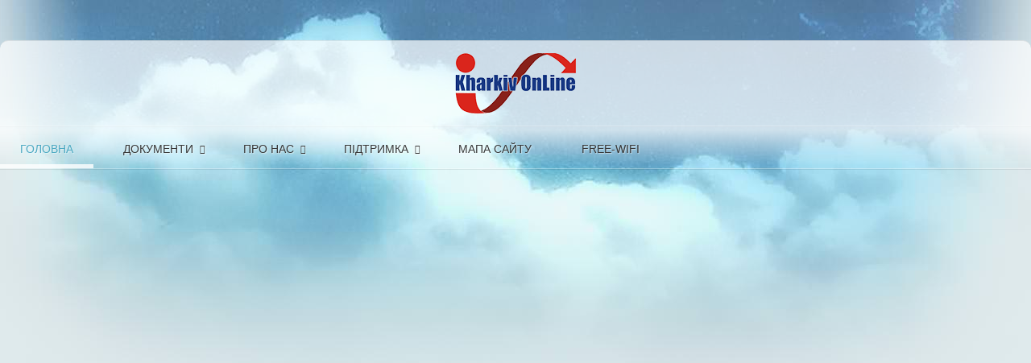

--- FILE ---
content_type: text/html; charset=utf-8
request_url: https://info.isp.kh.ua/2-uncategorised/75-trebuetsya-programmist-php.html
body_size: 7991
content:
<!DOCTYPE html>
<html xml:lang="ru-ru" lang="ru-ru">
<head>
<meta http-equiv="content-type" content="text/html; charset=utf-8">
<meta name="viewport" content="width=device-width, initial-scale=1.0">
<base href="https://info.isp.kh.ua/2-uncategorised/75-trebuetsya-programmist-php.html">
<meta name="keywords" content="Интернет, хостинг, развлечения, IP-TV, ВЕБ-камеры">
<meta name="rights" content="ДОЧІРНЄ ПІДПРИЄМСТВО «ЦЕНТР ІНФОРМАЦІЙНИХ ТЕХНОЛОГІЙ ХАРКІВ ОНЛАЙН»">
<meta name="author" content="Администратор">
<meta name="description" content="Информационный сайт интернет-компании Харьков Онлайн">
<meta name="generator" content="Joomla! - Open Source Content Management">
<title>Компания Харьков Онлайн - интернет провайдер - Требуется ПРОГРАММИСТ PHP</title>
<link href="/favicon.ico" rel="shortcut icon" type="image/vnd.microsoft.icon">
<link href="/media/com_attachments/css/attachments_hide.css" rel="stylesheet" type="text/css">
<link href="/media/com_attachments/css/attachments_list.css" rel="stylesheet" type="text/css">
<link href="/plugins/system/jce/css/content.css?2d33e4e6b4149498e7d439b2f2be558c" rel="stylesheet" type="text/css">
<link href="/plugins/system/jcemediabox/css/jcemediabox.css?1d12bb5a40100bbd1841bfc0e498ce7b" rel="stylesheet" type="text/css">
<link href="/plugins/system/jcemediabox/themes/standard/css/style.css?50fba48f56052a048c5cf30829163e4d" rel="stylesheet" type="text/css">
<link href="/plugins/system/rokbox/assets/styles/rokbox.css" rel="stylesheet" type="text/css">
<link href="/templates/rt_oculus/css-compiled/menu.css" rel="stylesheet" type="text/css">
<link href="/libraries/gantry/css/grid-responsive.css" rel="stylesheet" type="text/css">
<link href="/templates/rt_oculus/css-compiled/bootstrap.css" rel="stylesheet" type="text/css">
<link href="/templates/rt_oculus/css-compiled/master-9f3d82a705398fd2113024e323fb0c29.css" rel="stylesheet" type="text/css">
<link href="/templates/rt_oculus/css-compiled/mediaqueries.css" rel="stylesheet" type="text/css">
<link href="/templates/rt_oculus/css-compiled/thirdparty-k2.css" rel="stylesheet" type="text/css">
<link href="/templates/rt_oculus/css/rt_oculus-custom.css" rel="stylesheet" type="text/css">
<style type="text/css">
#rt-logo {background: url(/images/%20%20%202.png) 50% 0 no-repeat !important;}
#rt-logo {width: 150px;height: 75px;}
#smoothtop{
	height:45px;
	width:45px;
	background:url(/plugins/system/smoothtop/images/up-arrow.gif) center top no-repeat;
	
}

#smoothtop:hover{background-position: center bottom;}
	</style>
<script type="application/json" class="joomla-script-options new">{"csrf.token":"b8eb66b9e5ebe18c971b2f2859df03c5","system.paths":{"root":"","base":""}}</script><script src="/media/system/js/mootools-core.js?2d33e4e6b4149498e7d439b2f2be558c" type="text/javascript"></script><script src="/media/system/js/core.js?2d33e4e6b4149498e7d439b2f2be558c" type="text/javascript"></script><script src="/media/com_attachments/js/attachments_refresh.js" type="text/javascript"></script><script src="/media/jui/js/jquery.min.js?2d33e4e6b4149498e7d439b2f2be558c" type="text/javascript"></script><script src="/media/jui/js/jquery-noconflict.js?2d33e4e6b4149498e7d439b2f2be558c" type="text/javascript"></script><script src="/media/jui/js/jquery-migrate.min.js?2d33e4e6b4149498e7d439b2f2be558c" type="text/javascript"></script><script src="/media/system/js/caption.js?2d33e4e6b4149498e7d439b2f2be558c" type="text/javascript"></script><script src="/plugins/system/jcemediabox/js/jcemediabox.js?0c56fee23edfcb9fbdfe257623c5280e" type="text/javascript"></script><script src="/media/system/js/mootools-more.js?2d33e4e6b4149498e7d439b2f2be558c" type="text/javascript"></script><script src="/plugins/system/rokbox/assets/js/rokbox.js" type="text/javascript"></script><script src="/libraries/gantry/js/browser-engines.js" type="text/javascript"></script><script src="/templates/rt_oculus/js/rokmediaqueries.js" type="text/javascript"></script><script src="/templates/rt_oculus/js/load-transition.js" type="text/javascript"></script><script src="/modules/mod_roknavmenu/themes/default/js/rokmediaqueries.js" type="text/javascript"></script><script src="/modules/mod_roknavmenu/themes/default/js/responsive.js" type="text/javascript"></script><script type="text/javascript">
jQuery(window).on('load',  function() {
				new JCaption('img.caption');
			});JCEMediaBox.init({popup:{width:"",height:"",legacy:0,lightbox:0,shadowbox:0,resize:1,icons:1,overlay:1,overlayopacity:0.8,overlaycolor:"#000000",fadespeed:500,scalespeed:500,hideobjects:0,scrolling:"fixed",close:2,labels:{'close':'Закрыть','next':'Далее','previous':'Назад','cancel':'Отмена','numbers':'{$current} из {$total}'},cookie_expiry:"",google_viewer:0},tooltip:{className:"tooltip",opacity:0.8,speed:150,position:"br",offsets:{x: 16, y: 16}},base:"/",imgpath:"plugins/system/jcemediabox/img",theme:"standard",themecustom:"",themepath:"plugins/system/jcemediabox/themes",mediafallback:0,mediaselector:"audio,video"});if (typeof RokBoxSettings == 'undefined') RokBoxSettings = {pc: '100'};// Fade our <div> tag to 0 or 'num'
function fade_me(num){
	var smoothtop=document.id('smoothtop');
	if(smoothtop){smoothtop.fade(window.getScrollTop()<250?0:num);}
}
window.addEvent('domready',function(){
	// Create Fx.Scroll object
	var scroll=new Fx.Scroll(window,{
		'duration':	500,
		'transition':	Fx.Transitions.Sine.easeOut,
		'wait':		false
	});
	// Create an <div> tag for SmoothTop
	var smoothtop=new Element('div',{
		'id':		'smoothtop',
		'class':	'smoothtop',
		'style':	'position:fixed; display:block; visibility:visible; zoom:1; opacity:0; cursor:pointer; right:5px; bottom:5px;',
		'title':	'',
		'html':		'',
		'events':{
			// No transparent when hover
			mouseover: function(){fade_me(1);},
			// Transparent when no hover
			mouseout: function(){fade_me(0.7);},
			// Scroll Up on click
			click: function(){scroll.toTop();}
		}
	// Inject our <div> tag into the document body
	}).inject(document.body);
	// Gottta do this for stupid IE
	document.id('smoothtop').setStyle('opacity','0');
});
// Show/Hide our <div> tag
window.addEvent('scroll',function(){fade_me(0.7);});
	</script>
</head>
<body class="logo-type-custom backgroundtop-type-preset7 backgroundbottom-type-preset7 main-body-style-light font-family-oculus font-size-is-small menu-type-dropdownmenu menu-dropdownmenu-position-navigation-a layout-mode-responsive col12 option-com-content menu-golovna ">
	<div id="rt-page-surround">
		<div id="rt-bg-top">
			<div id="rt-bg-bottom">
								<div id="rt-drawer">
					<div class="rt-container">
												<div class="clear"></div>
					</div>
				</div>
												
				<div class="rt-container">
										<header id="rt-top-surround"><div id="rt-header">
							<div class="rt-grid-2 rt-alpha rt-omega">
            <div class="rt-block logo-block">
            <a href="/" id="rt-logo"></a>
        </div>
        
</div>
							<div class="clear"></div>
						</div>
																		<div id="rt-navigation">
							<div class="rt-grid-12 rt-alpha rt-omega">
    	<div class="rt-block menu-block">
		<div class="gf-menu-device-container"></div>
<ul class="gf-menu l1 ">
<li class="item140 active last">

            <a class="item" href="/">

                                Головна                            </a>


                    </li>
                            <li class="item166 parent">

            <a class="item" href="javascript:void(0);">

                                Документи                                <span class="border-fixer"></span>
                            </a>


            
                                    <div class="dropdown columns-1 " style="width:230px;">
                                                <div class="column col1" style="width:230px;">
                            <ul class="l2">
<li class="item357">

            <a class="item" href="/documents/publichnij-dogovir.html">

                                Публічний договір                            </a>


                    </li>
                                                                                                                                                                <li class="item358">

            <a class="item" href="/documents/tarify-ntu-khpi.html">

                                Тарифи                            </a>


                    </li>
                                                                                                                                                                <li class="item487">

            <a class="item" href="/documents/pravila-oplaty.html">

                                Правила оплати                            </a>


                    </li>
                                                                                                                                                                <li class="item574">

            <a class="item" href="/documents/instruktsiya-z-oplati-cherez-privat-24.html">

                                ІНСТРУКЦІЯ З ОПЛАТИ ЧЕРЕЗ ПРИВАТ-24                            </a>


                    </li>
                                                                                                        </ul>
</div>
                                            </div>

                                    </li>
                            <li class="item185 parent">

            <a class="item" href="javascript:void(0);">

                                Про нас                                <span class="border-fixer"></span>
                            </a>


            
                                    <div class="dropdown columns-1 " style="width:180px;">
                                                <div class="column col1" style="width:180px;">
                            <ul class="l2">
<li class="item189">

            <a class="item" href="/pro-nas/kontakty.html">

                                Контакти                            </a>


                    </li>
                                                                                                                                                                <li class="item190">

            <a class="item" href="/pro-nas/pro-kompaniyu.html">

                                Про компанію                            </a>


                    </li>
                                                                                                        </ul>
</div>
                                            </div>

                                    </li>
                            <li class="item192 parent">

            <a class="item" href="javascript:void(0);">

                                Підтримка                                <span class="border-fixer"></span>
                            </a>


            
                                    <div class="dropdown columns-1 " style="width:240px;">
                                                <div class="column col1" style="width:240px;">
                            <ul class="l2">
<li class="item194">

            <a class="item" href="/support/poshireni-zapitannya.html">

                                Поширені запитання                            </a>


                    </li>
                                                                                                                                                                <li class="item516">

            <a class="item" href="/support/nastrojka-routera.html">

                                Настройка роутера                            </a>


                    </li>
                                                                                                                                                                <li class="item333">

            <a class="item" href="/support/nastrojka-torrent-klienta.html">

                                Настройка торрент-клиента                            </a>


                    </li>
                                                                                                                                                                <li class="item337">

            <a class="item" href="/support/kak-posmotret-mac.html">

                                Как посмотреть MAC                            </a>


                    </li>
                                                                                                                                                                <li class="item486">

            <a class="item" href="/support/contact-us.html">

                                Зворотній зв'язок                            </a>


                    </li>
                                                                                                                                                                <li class="item663">

            <a class="item" href="/support/lg.html">

                                Looking Glass                            </a>


                    </li>
                                                                                                        </ul>
</div>
                                            </div>

                                    </li>
                            <li class="item204">

            <a class="item" href="/sitemap.html">

                                Мапа сайту                            </a>


                    </li>
                            <li class="item593">

            <a class="item" href="/free-wifi.html">

                                Free-WiFi                            </a>


                    </li>
            </ul>
<div class="clear"></div>
	</div>
	
</div>
							<div class="clear"></div>
						</div>
											</header><div id="rt-transition" class="rt-hidden">
																		<div id="rt-utility">
														<div class="clear"></div>
						</div>
																																				          
<div id="rt-main" class="sa3-mb6-sb3">
                <div class="rt-container">
                    <div class="rt-grid-6 rt-push-3">
                                                <div id="rt-content-top">
                            <div class="rt-grid-6 rt-alpha rt-omega">
            <div class="rt-block rt-block icon-warning-sign box2 rt-horizontal-gradient title2">
           	<div class="module-surround">
		        	        	<div class="module-content">
	        		<div class="newsflashrt-block icon-warning-sign box2 rt-horizontal-gradient title2">
					<h3 class="newsflash-titlert-block icon-warning-sign box2 rt-horizontal-gradient title2">
			 Зміна в тарифних планах компанії		</h3>


	

	<p style="text-align: center;"><span lang="uk-UA">ШАНОВНІ СТУДЕНТИ !!!</span></p>
<p style="text-align: center;"><span lang="uk-UA">УВАГА</span> !!!</p>
<p style="text-align: center;"><span lang="uk-UA">01.03.2025 року</span><span lang="uk-UA"><br> в тарифному плані компанії </span><span lang="uk-UA">ДП "</span><span lang="uk-UA"> </span><span lang="uk-UA">ЦЕНТР ІНФОРМАЦІЙНИХ ТЕХНОЛОГІЙ ХАРКІВ ОНЛАЙН "</span><span lang="uk-UA">відбудуться зміни<br> Попередньо зі змінами Ви можете ознайомитись нижче або на нашому сайті</span><span lang="en-US"></span><a href="http://info.isp.kh.ua/"><span lang="uk-UA">info.isp.kh.ua</span></a><span lang="en-US"></span><span lang="uk-UA">у розділі</span><span lang="en-US"></span><span lang="uk-UA">Тарифи</span></p>
<table style="width: 100%; margin-left: auto; margin-right: auto;">
<colgroup>
<col>
<col>
</colgroup>
<tbody>
<tr>
<td>
<p>Организація <span lang="uk-UA">підключення</span></p>
</td>
<td>
<p><span lang="uk-UA">Безкоштовно</span></p>
</td>
</tr>
<tr>
<td>
<p><span lang="uk-UA">Швидкість</span></p>
</td>
<td>
<p>Ва<span lang="uk-UA">ртість</span> грн./місяць</p>
</td>
</tr>
<tr>
<td>
<p><span lang="uk-UA">До 100 Мбіт/с</span></p>
</td>
<td>
<p>220<span lang="uk-UA">,00</span></p>
</td>
</tr>
</tbody>
</table>
<p> </p>
<p style="text-align: center;"><span lang="uk-UA">DEAR STUDENTS !!!</span></p>
<p style="text-align: center;"><span lang="uk-UA">ATTENTION !!!</span></p>
<p style="text-align: center;"><span lang="uk-UA">01.03.2025</span></p>
<p style="text-align: center;"><span lang="uk-UA">Kharkiv Online will change the tariff plan.<br> See updates below or at <a href="http://info.isp.kh.ua/">info.isp.kh.ua</a></span></p>
<table style="width: 100%; margin-left: auto; margin-right: auto;">
<colgroup>
<col>
<col>
</colgroup>
<tbody>
<tr>
<td>
<p><span lang="en-US">Organization of connection</span></p>
</td>
<td>
<p><span lang="en-US">Free</span></p>
</td>
</tr>
<tr>
<td>
<p><span lang="en-US">Connection speed</span></p>
</td>
<td>
<p><span lang="en-US">Price uah/month</span></p>
</td>
</tr>
<tr>
<td>
<p><span lang="en-US">Up to 100 Mbps</span></p>
</td>
<td>
<p><span lang="en-US">220,00</span></p>
</td>
</tr>
</tbody>
</table>
<p> </p>

	</div>
	        	</div>
    		</div>
    	</div>
	
</div>
                        </div>
                                                						<div class="rt-block">
	                        <div id="rt-mainbody">
								<div class="component-content">
	                            	<article class="item-page" itemscope itemtype="http://schema.org/Article"><meta itemprop="inLanguage" content="ru-RU">
<h2 itemprop="name">
							<a href="/2-uncategorised/75-trebuetsya-programmist-php.html" itemprop="url"> Требуется ПРОГРАММИСТ PHP</a>
					</h2>
	
	<ul class="actions">
<li class="print-icon">
						<a href="/2-uncategorised/75-trebuetsya-programmist-php.html?tmpl=component&amp;print=1" title="Распечатать материал &lt; Требуется ПРОГРАММИСТ PHP &gt;" onclick="window.open(this.href,'win2','status=no,toolbar=no,scrollbars=yes,titlebar=no,menubar=no,resizable=yes,width=640,height=480,directories=no,location=no'); return false;" rel="nofollow">					<img src="/media/system/images/printButton.png" alt="Печать"></a>			</li>
		
						</ul>
<dl class="article-info">
<dt class="article-info-term">Подробности</dt>
	<dd class="modified">
		<time datetime="2014-09-17T11:49:57+03:00" itemprop="dateModified">
			Обновлено: 17.09.2014 11:49		</time>
</dd>
	</dl>
<div itemprop="articleBody">
	<p>Крупной иностранной компании «Червона парасолька» требуется ПРОГРАММИСТ PHP.</p>
 
<p><b>Обязанности:</b></p>
<p class="Textbody" style="margin-left: 35.5pt;"><span style="font-family: OpenSymbol;">• </span>Разработка нового и поддержка существующего функционала нагруженного интернет-магазина.</p>
<p class="Textbody" style="margin-left: 35.5pt;"><span style="font-family: OpenSymbol;">• </span>Стек технологий который вы должны знать отлично: PHP, MySQL, JavaScript.</p>
<p class="Textbody" style="margin-left: 35.5pt;"><span style="font-family: OpenSymbol;">• </span>Стек технологий с которым вы будете работать и придется изучить: Node.js, Perl, Python, PostgreSQL.</p>
<p class="Textbody"><b>Требования:</b></p>
<p class="Textbody" style="margin-left: 35.5pt;"><span style="font-family: OpenSymbol;">• </span>Уверенное знание PHP.</p>
<p class="Textbody" style="margin-left: 35.5pt;"><span style="font-family: OpenSymbol;">• </span>Сильное желание изучить: Python, Node.js.</p>
<p class="Textbody" style="margin-left: 35.5pt;"><span style="font-family: OpenSymbol;">• </span>Опыт работы с SQL-базами данных: MySQL, PostgreSQL.</p>
<p class="Textbody" style="margin-left: 35.5pt;"><span style="font-family: OpenSymbol;">• </span>Понимание как работает Web (технологии, протоколы, соглашения).</p>
<p class="Textbody" style="margin-left: 35.5pt;"><span style="font-family: OpenSymbol;">• </span>Опыт работы c JavaScript, и jQuery в частности.</p>
<p class="Textbody" style="margin-left: 35.5pt;"><span style="font-family: OpenSymbol;">• </span>Базовые знания: XHTML, XML, XSLT, CSS.</p>
<p class="Textbody" style="margin-left: 35.5pt;"><span style="font-family: OpenSymbol;">• </span>Опыт работы с системами контроля версий, желательно DVCS но не обязательно.</p>
<p class="Textbody" style="margin-left: 35.5pt;"><span style="font-family: OpenSymbol;">• </span>Понимание основных принципов ООП.</p>
<p class="Textbody" style="margin-left: 35.5pt;"><span style="font-family: OpenSymbol;">• </span>Способность и, главное, сильное желание обучаться.</p>
<p class="Textbody"><b>Будет плюсом:</b></p>
<p class="Textbody" style="margin-left: 35.5pt;"><span style="font-family: OpenSymbol;">• </span>Опыт с Mercurial.</p>
<p class="Textbody" style="margin-left: 35.5pt;"><span style="font-family: OpenSymbol;">• </span>MySQL триггеры, views, оптимизация запросов.</p>
<p class="Textbody" style="margin-left: 35.5pt;"><span style="font-family: OpenSymbol;">• </span>Опыт работы с Codeigniter, Yii.</p>
<p class="Textbody" style="margin-left: 35.5pt;"><span style="font-family: OpenSymbol;">• </span>Опыт на других языках программирования.</p>
<p class="Textbody" style="margin-left: 35.5pt;"><span style="font-family: OpenSymbol;">• </span>Наличие успешно завершенных проектов.</p>
<p class="Textbody" style="margin-bottom: 0pt;"><b><span style="color: #222222;">Условия:</span></b></p>
<p class="Textbody" style="margin-left: 0pt;"><span style="font-family: OpenSymbol;">• </span>Работа в новом и крутом офисе в г. Харьков (р-н Зеркальной струи)</p>
<p class="Textbody" style="margin-left: 0pt;"><span style="font-family: OpenSymbol;">• </span>Новый коллектив — строим все с фундамента, быть у истоков всегда круто.</p>
<p class="Textbody" style="margin-left: 0pt;"><span style="font-family: OpenSymbol;">• </span>Полная занятость, трудоустройство по КзоТ.</p>
<p class="Textbody" style="margin-left: 0pt;"><span style="font-family: OpenSymbol;">• </span>График особого значения не имеет, главное что бы ваш рабочий день расходился с нашим не более чем на 1-3 часа в день (мы работаем с 8 до 17 по Москве).</p>
<p class="Textbody" style="margin-left: 0pt;"><span style="font-family: OpenSymbol;">• </span>Вашим прямым начальником будет разработчик, а не менеджер.</p>
<p class="Textbody" style="margin-left: 0pt;"><span style="font-family: OpenSymbol;">• </span>Оплата труда по результатам собеседования от 8000 грн.</p>
<p class="Textbody" style="margin-left: 0pt;"><span style="font-family: OpenSymbol;">• </span>Двух разовое питание.</p>
<p class="Textbody" style="margin-left: 0pt;"><span style="font-family: OpenSymbol;">• </span>Игровые автоматы, застекленная комната отдыха на крыше, душ.</p>
<div style="padding-top: 0px; border-top-width: 0px;">
<div dir="ltr" style="padding-top: 0px; border-top-width: 0px;">
<p style="margin: 0px; color: #474747; font-family: Arial, sans-serif; font-size: 14px; line-height: 24px; white-space: pre-line;"><img alt="con mobile" src="/images/icon/con_mobile.png">телефон: +38 (066) 75 888 50 ( <span style="font-size: 12pt;"><strong><span style="color: #ff0000;">Червона парасолька</span></strong></span> )</p>
</div>
</div>
<div style="padding-top: 0px; border-top-width: 0px;">
<div dir="ltr" style="padding-top: 0px; border-top-width: 0px;">
<p style="margin: 0px; color: #474747; font-family: Arial, sans-serif; font-size: 14px; line-height: 24px; white-space: pre-line;"><img alt="Skype" src="/images/icon/Skype.png" height="20" width="20">skype: <a href="skype:foxy19802">foxy19802</a></p>
</div>
</div>
<div style="padding-top: 0px; border-top-width: 0px;">
<div dir="ltr" style="padding-top: 0px; border-top-width: 0px;">
<p style="margin: 0px; color: #474747; font-family: Arial, sans-serif; font-size: 14px; line-height: 24px; white-space: pre-line;"><img alt="con address" src="/images/icon/con_address.png">e-mail: <span id="cloak4e7294c187094c23b1cd9b688cd7f8ae">Этот адрес электронной почты защищён от спам-ботов. У вас должен быть включен JavaScript для просмотра.</span><script type="text/javascript">
				document.getElementById('cloak4e7294c187094c23b1cd9b688cd7f8ae').innerHTML = '';
				var prefix = '&#109;a' + 'i&#108;' + '&#116;o';
				var path = 'hr' + 'ef' + '=';
				var addy4e7294c187094c23b1cd9b688cd7f8ae = 'r&#105;zhk&#105;n&#97;' + '&#64;';
				addy4e7294c187094c23b1cd9b688cd7f8ae = addy4e7294c187094c23b1cd9b688cd7f8ae + 'bk' + '&#46;' + 'r&#117;';
				var addy_text4e7294c187094c23b1cd9b688cd7f8ae = 'r&#105;zhk&#105;n&#97;' + '&#64;' + 'bk' + '&#46;' + 'r&#117;';document.getElementById('cloak4e7294c187094c23b1cd9b688cd7f8ae').innerHTML += '<a ' + path + '\'' + prefix + ':' + addy4e7294c187094c23b1cd9b688cd7f8ae + '\' style="color: #0186ba;">'+addy_text4e7294c187094c23b1cd9b688cd7f8ae+'<\/a>';
		</script></p>
</div>
</div>
<div class="attachmentsContainer">

<div class="attachmentsList" id="attachmentsList_com_content_default_75"></div>

</div>
</div>



	</article>
</div>
	                        </div>
						</div>
                                                                    </div>
                                <div class="rt-grid-3 rt-pull-6">
                <div id="rt-sidebar-a">
                            <div class="rt-block box6 rt-horizontal-gradient icon-list-alt">
           	<div class="module-surround">
		        				<div class="module-title">
					<h2 class="title">
<span class="title-icon  icon-list-alt"></span>Особистий кабінет</h2>				</div>
	        		        	<div class="module-content">
	        		<ul class="nav menu mod-list">
<li class="item-496"><a href="https://users3.isp.kh.ua/users/index" target="_blank" rel="noopener noreferrer"><img src="/images/users_cr.png" alt="Фізичні особи"><span class="image-title">Фізичні особи</span></a></li>
<li class="item-144"><a href="https://users.isp.kh.ua/users/index" target="_blank" rel="noopener noreferrer"><img src="/images/logo-hpi.png" alt='НТУ "ХПІ"'><span class="image-title">НТУ "ХПІ"</span></a></li>
<li class="item-146"><a href="https://users2.isp.kh.ua/users/index" target="_blank" rel="noopener noreferrer"><img src="/images/mq1.png" alt="НФаУ"><span class="image-title">НФаУ</span></a></li>
<li class="item-782"><a href="https://users.isp.kh.ua/users/index" target="_blank" rel="noopener noreferrer"><img src="/images/ksada.png" alt="ХДАДМ"><span class="image-title">ХДАДМ</span></a></li>
</ul>
</div>
    		</div>
    	</div>
	
                </div>
            </div>

            <div class="rt-grid-3 ">
                <div id="rt-sidebar-b">
                            <div class="rt-block rt-block icon-qrcode box6 rt-horizontal-gradient nomarginright">
           	<div class="module-surround">
		        				<div class="module-title">
					<h2 class="title">
<span class="title-icon  icon-qrcode"></span>QR-код</h2>				</div>
	        		        	<div class="module-content">
	        		

<div class="customrt-block icon-qrcode box6 rt-horizontal-gradient nomarginright">
	<p><a href="/images/qr.png" data-rokbox=""><img src="/images/qr.png" alt=""></a></p>
</div>
	        	</div>
    		</div>
    	</div>
	        <div class="rt-block rt-block icon-qrcode box6 rt-horizontal-gradient nomarginright">
           	<div class="module-surround">
		        	        	<div class="module-content">
	        		

<div class="customrt-block icon-qrcode box6 rt-horizontal-gradient nomarginright">
	<p><img src="/images/banners/logopb.png" alt="logopb"></p>
<p><img src="/images/banners/privat_rek.png" alt="Смартфонів п'ять вагонів"></p>
<p>Купуйте залізничні квитки в ПриватБанку!</p>
<p><a class="btn" href="https://bilet.privatbank.ua/train?lang=uk" target="_blank" rel="noopener">Детальніше</a></p>
</div>
	        	</div>
    		</div>
    	</div>
	        <div class="rt-block rt-block icon-share box6 rt-horizontal-gradient nomarginright">
           	<div class="module-surround">
		        				<div class="module-title">
					<h2 class="title">
<span class="title-icon  icon-share"></span>Посилання</h2>				</div>
	        		        	<div class="module-content">
	        		<ul class="weblinksrt-block icon-share box6 rt-horizontal-gradient nomarginright">
<li>
			<a href="/component/weblinks/?task=weblink.go&amp;catid=19:nfau&amp;id=5:tsentr-distantsionnykh-tekhnologij-obucheniya" target="_blank" rel="nofollow">Центр дистанционных технологий обучения НФАУ</a>(12776 Просмотры)		</li>
	</ul>
</div>
    		</div>
    	</div>
	
                </div>
            </div>

                    <div class="clear"></div>
                </div>
            </div>
																							</div>
															<footer id="rt-footer-surround"><div id="rt-footer-content">
																					<div id="rt-copyright">
								<div class="rt-grid-6 rt-alpha rt-omega">
    	<div class="clear"></div>
	<div class="rt-block">
		ДП "Харьков Онлайн"	</div>
	
</div>
								<div class="clear"></div>
							</div>
														
						</div>
					</footer>
</div>
											</div>
		</div>
			</div>
</body>
</html>


--- FILE ---
content_type: text/css
request_url: https://info.isp.kh.ua/templates/rt_oculus/css-compiled/master-9f3d82a705398fd2113024e323fb0c29.css
body_size: 23116
content:
.clearfix{*zoom:1;}.clearfix:before,.clearfix:after{display:table;content:"";line-height:0;}.clearfix:after{clear:both;}.hide-text{font:0/0 a;color:transparent;text-shadow:none;background-color:transparent;border:0;}.input-block-level{display:block;width:100%;min-height:30px;-webkit-box-sizing:border-box;-moz-box-sizing:border-box;box-sizing:border-box;}@font-face{font-family:'Montserrat';src:url('../fonts/montserrat-webfont.eot');src:url('../fonts/montserrat-webfont.eot?#iefix') format('embedded-opentype'), url('../fonts/montserrat-webfont.svg#montserrat') format('svg'), url('../fonts/montserrat-webfont.woff') format('woff'), url('../fonts/montserrat-webfont.ttf') format('truetype');font-weight:normal;font-style:normal;}.rok-left{float:left;}.rok-right{float:right;}.rok-dropdown-group,.rok-dropdown{position:relative;}.rok-dropdown-open .rok-dropdown{display:block;}.rok-popover-group,.rok-popover{position:relative;}.rok-popover-open .rok-popover{display:block;}a:hover{text-decoration:none;}.table{display:table;}.cell{display:table-cell;}html{margin-bottom:1px;height:100%;}body{margin-bottom:1px;}.rt-block{padding:15px;margin:10px;position:relative;}#rt-content-top,#rt-content-bottom{overflow:hidden;}.rt-grid-1:before,.rt-grid-2:before,.rt-grid-3:before,.rt-grid-4:before,.rt-grid-5:before,.rt-grid-6:before,.rt-grid-7:before,.rt-grid-8:before,.rt-grid-9:before,.rt-grid-10:before,.rt-grid-11:before,.rt-grid-12:before{display:table;content:"";clear:both;}.rt-grid-1:after,.rt-grid-2:after,.rt-grid-3:after,.rt-grid-4:after,.rt-grid-5:after,.rt-grid-6:after,.rt-grid-7:after,.rt-grid-8:after,.rt-grid-9:after,.rt-grid-10:after,.rt-grid-11:after,.rt-grid-12:after{display:table;content:"";clear:both;}.font-family-optima{font-family:Optima, Lucida, 'MgOpen Cosmetica', 'Lucida Sans Unicode', sans-serif;}.font-family-geneva{font-family:Geneva, Tahoma, "Nimbus Sans L", sans-serif;}.font-family-helvetica{font-family:Helvetica, Arial, FreeSans, sans-serif;}.font-family-lucida{font-family:"Lucida Grande", "Lucida Sans Unicode", "Lucida Sans", Geneva, Verdana, sans-serif;}.font-family-georgia{font-family:Georgia, sans-serif;}.font-family-trebuchet{font-family:"Trebuchet MS", sans-serif;}.font-family-palatino{font-family:"Palatino Linotype", "Book Antiqua", Palatino, "Times New Roman", Times, serif;}body{font-size:13px;line-height:1.7em;font-family:Arial, Helvetica, Sans-Serif;}.font-size-is-xlarge{font-size:16px;line-height:1.7em;}.font-size-is-large{font-size:15px;line-height:1.7em;}.font-size-is-default{font-size:14px;line-height:1.7em;}.font-size-is-small{font-size:12px;line-height:1.7em;}.font-size-is-xsmall{font-size:10px;line-height:1.7em;}p{margin:0 0 15px 0;}h1{font-size:220%;}h2{font-size:170%;}h3{font-size:150%;}h4{font-size:130%;}h5{font-size:110%;}a{text-decoration:none;}a:focus{outline:none;}.left-1,.left-2,.left-3,.left-4,.left-5,.left-6,.left-7,.left-8,.left-9,.left-10,.right-11{float:left;margin-right:50px;margin-bottom:15px;position:relative;}.right-1,.right-2,.right-3,.right-4,.right-5,.right-6,.right-7,.right-8,.right-9,.right-10,.right-11{float:right;margin-left:50px;margin-bottom:15px;position:relative;}.date-block{padding:15px;margin:10px;}#gantry-resetsettings{display:block;padding:15px;margin:10px;}ol{padding-left:15px;}ul li{padding:0;margin:0;}ul li.author{margin:0;letter-spacing:1px;list-style:none;font-weight:bold;text-align:right;}ul li.author span{display:block;font-weight:normal;margin-bottom:10px;line-height:1em;}ul li.date{margin:0;letter-spacing:1px;list-style:none;text-align:right;font-weight:bold;}ul li.date span{display:block;font-weight:normal;margin-bottom:10px;line-height:1em;}ul li.comments{list-style:none;text-align:right;font-weight:bold;}ul li.comments span{display:block;font-weight:normal;margin-bottom:10px;line-height:1em;}ul ul{margin-left:25px;padding:5px 0;}body.rtl{direction:rtl;}body.rtl{min-width:inherit;}html body * span.clear,html body * div.clear,html body * li.clear,html body * dd.clear{background:none;border:0;clear:both;display:block;float:none;font-size:0;list-style:none;margin:0;padding:0;overflow:hidden;visibility:hidden;width:0;height:0;}.clearfix:after{clear:both;content:'.';display:block;visibility:hidden;height:0;}.clearfix{display:inline-block;}* html .clearfix{height:1%;}.clearfix{display:block;}#debug #rt-main{overflow:hidden;border-bottom:4px solid #666;margin-top:15px;position:relative;}#debug .status{position:absolute;background:#333;opacity:0.3;padding:0 15px;z-index:10000;color:#fff;font-weight:bold;font-size:150%;}.hidden{display:none;visibility:hidden;}.visible-phone{display:none !important;}.visible-tablet{display:none !important;}.hidden-desktop{display:none !important;}.hidden-large{display:none !important;}.row{margin:0 -15px;}.gantry-width-block{display:block;float:left;}.gantry-width-spacer{margin:15px;}.gantry-width-10{width:10%;}.gantry-width-20{width:20%;}.gantry-width-25{width:25%;}.gantry-width-30{width:30%;}.gantry-width-33{width:33.33%;}.gantry-width-40{width:40%;}.gantry-width-50{width:50%;}.gantry-width-60{width:60%;}.gantry-width-66{width:66.66%;}.gantry-width-70{width:70%;}.gantry-width-75{width:75%;}.gantry-width-80{width:80%;}.gantry-width-90{width:90%;}.gantry-left{float:left;margin-right:15px;}.gantry-right{float:right;margin-left:15px;}.gantry-center{text-align:center;}.gantry-center td,.gantry-center th{text-align:center;}.component-body{padding:20px;}.component-content .row-separator{display:block;clear:both;margin:12px 0;border:0;height:2px;}.component-content .items-row:last-child .row-separator{margin:0;}.component-content .item-separator{display:none;margin:0;clear:both;}.component-content .shownocolumns{width:98%;}.component-content .column-1,.component-content .column-2,.component-content .column-3,.component-content .column-4,.component-content .page-header{padding:10px 0;}.component-content .column-2{width:55%;margin-left:40%;}.component-content .column-3{width:30%;}.component-content .cols-1{display:block;float:none !important;margin:0 !important;}.component-content .cols-2 .column-1{width:48%;float:left;}.component-content .cols-2 .column-2{width:48%;float:right;margin:0;}.component-content .cols-3 .column-1{float:left;width:29%;margin-right:7%;}.component-content .cols-3 .column-2{float:left;width:29%;margin-left:0;}.component-content .cols-3 .column-3{float:right;width:29%;padding:10px 0;}.component-content .cols-4 .column-1{float:left;width:23%;margin-right:2%;}.component-content .cols-4 .column-2{float:left;width:23%;margin-left:0;margin-right:2%;}.component-content .cols-4 .column-3{float:left;width:23%;margin-right:2%;}.component-content .cols-4 .column-4{float:right;width:23%;margin-right:2%;}.component-content .items-row{margin-bottom:10px;}.component-content .blog-more{padding:10px 5px;}.component-content .page-header{border-bottom:0;}.categories-list{padding:0 5px;}.categories-list ul{margin:0 0 0 20px;padding:0;}.categories-list ul li{list-style-type:none;margin:0;}.categories-list ul ul{margin-left:15px;}.categories-list dl dt,.categories-list dl dd{display:inline;}.category-desc{line-height:1.7em;margin:10px 0;padding-left:0;}.cat-children ul{list-style:none;margin:0;padding:0;}.component-content ul.actions{float:right;position:relative;z-index:100;}.component-content ul.actions li{list-style:none;display:inline-block;}.component-content ul.actions li a{display:block;font-size:14px;margin-left:8px;}.component-content ul.actions li i{display:none;}.component-content ul.actions .print-icon img,.component-content ul.actions .print-icon [class^="icon-"],.component-content ul.actions .print-icon [class*=" icon-"]{display:none;}.component-content ul.actions .print-icon a:before{font-family:FontAwesome;content:"\f02f";}.component-content ul.actions .email-icon img,.component-content ul.actions .email-icon [class^="icon-"],.component-content ul.actions .email-icon [class*=" icon-"]{display:none;}.component-content ul.actions .email-icon a:before{font-family:FontAwesome;content:"\f0e0";}.component-content ul.actions .edit-icon img,.component-content ul.actions .edit-icon [class^="icon-"],.component-content ul.actions .edit-icon [class*=" icon-"]{display:none;}.component-content ul.actions .edit-icon a:before{font-family:FontAwesome;content:"\f044";}.component-content .article-info{display:block;margin-bottom:15px;font-size:13px;}.component-content .article-info dd{margin-left:0;display:block;}.component-content .article-info dd:before{font-family:FontAwesome;margin-right:2px;text-shadow:none;}.component-content .article-info .parent-category-name:before{content:"\f0c9";}.component-content .article-info .category-name:before{content:"\f0c9";}.component-content .article-info .create:before{content:"\f017";}.component-content .article-info .modified:before{content:"\f017";}.component-content .article-info .published:before{content:"\f017";}.component-content .article-info .createdby:before{content:"\f040";}.component-content .article-info .hits:before{content:"\f019";}.component-content .article-info .article-info-term{display:none;}.component-content .content_vote{margin:10px 0;}.component-content .content_rating{display:block;}.component-content .tags{margin:10px 0;}.component-content .blog-featured h2{margin-top:0;}.component-content .blog-featured article:last-child{margin-bottom:0;}.component-content .blog h2{margin-top:0;}.component-content .blog article:last-child{margin-bottom:0;}.component-content .item-page h2{margin-top:0;}.component-content .item-page:after{content:"";display:block;clear:both;}.component-content .pagenav{padding:2px;clear:both;margin-top:20px;margin-left:0;overflow:hidden;}.component-content .pagenav li{list-style:none;border-radius:4px;-webkit-border-radius:4px;-moz-border-radius:4px;border-radius:4px;}.component-content .pagenav li a{padding:4px 10px;font-size:14px;border-radius:4px;-webkit-border-radius:4px;-moz-border-radius:4px;border-radius:4px;}.component-content .pagenav .pagenav-prev{float:left;}.component-content .pagenav .pagenav-next{float:right;}.component-content .pager li{display:inline-block;background:none;border:0;box-shadow:none;}.component-content .pager li.previous{float:left;}.component-content .pager li.next{float:right;}.component-content .items-leading{margin-bottom:25px;}.component-content .img-intro-right,.component-content .img-fulltext-right{float:right;margin-left:10px;margin-bottom:10px;}.component-content .img-intro-left,.component-content .img-fulltext-left{float:left;margin-right:10px;margin-bottom:10px;}.component-content #article-index{float:right;border:1px solid #dddddd;background:#f0f0f0;border-radius:5px;margin-left:15px;}.component-content #article-index ul{list-style:none;margin:0;}.component-content #article-index ul li:first-child a{border-top-right-radius:5px;border-top-left-radius:5px;}.component-content #article-index ul li a{display:block;line-height:20px;padding:8px 12px;border-bottom:1px solid #dddddd;}.component-content #article-index ul li a.active{color:inherit;}.component-content #article-index ul li a:hover{background:#eaeaea;}.component-content #article-index ul li:last-child a{border-bottom:none !important;border-bottom-right-radius:5px;border-bottom-left-radius:5px;}.component-content .article-index{margin-left:15px;}.component-content .article-index .nav-tabs.nav-stacked > li > a{border:1px solid #dddddd;background:#f0f0f0;}.component-content .article-index .nav-tabs.nav-stacked > li > a:hover{background:#eaeaea;}.component-content .edit #editor-xtd-buttons a:link,.component-content .edit #editor-xtd-buttons a:hover,.component-content .edit #editor-xtd-buttons a:visited{color:#323232;}.component-content .edit #editor-xtd-buttons a.modal-button{text-shadow:none;}.component-content .edit #editor-xtd-buttons .readmore{-webkit-box-shadow:none;-moz-box-shadow:none;box-shadow:none;font-size:inherit;font-family:inherit;border:inherit;}.component-content .edit #editor-xtd-buttons .readmore a{text-shadow:none;}.component-content .edit #editor-xtd-buttons .readmore:before{display:none;}.component-content .edit legend{font-size:150%;}.component-content .edit #adminForm fieldset{padding:20px 15px;margin:10px 0 15px 0;}.component-content .edit #adminForm .formelm-area{padding:5px 0;}.component-content .edit #adminForm .formelm-area label{vertical-align:top;display:inline-block;width:7em;}.component-content .edit .modal.btn{padding:4px 14px;position:relative;top:inherit;bottom:inherit;left:inherit;right:inherit;}.component-content .edit .input-prepend.input-append .btn.hasTooltip{padding:4px 14px;}.component-content .edit .media-preview.add-on{margin-top:0;}.component-content .edit .input-append #jform_publish_up + .btn,.component-content .edit .input-append #jform_publish_down + .btn{padding-bottom:4px;}.component-content .formelm{margin:5px 0;}.component-content .formelm label{width:9em;display:inline-block;vertical-align:top;}.component-content .formelm-buttons{text-align:right;margin-bottom:10px;}.component-content .button2-left{float:left;margin-right:5px;margin-top:10px;}.component-content .button2-left .readmore{background-image:none;background-color:transparent;border:none;padding:0;text-shadow:none;font-size:inherit;text-transform:inherit;}.manager.thumbnails > li{float:left !important;margin-left:20px !important;list-style:none;}.control-label{color:;}.control-group{margin-left:0 !important;}.adminlist .title > a,#adminForm .title > a{font-weight:bold;}.adminlist th.title,#adminForm th.title{font-size:inherit;letter-spacing:inherit;margin-top:inherit;text-transform:inherit;}.calendar{color:#000000;text-shadow:none;}.calendar td.button{background-image:none;background-color:transparent;border:none !important;padding:0;text-shadow:none;font-size:inherit;text-transform:inherit;color:#000000 !important;display:table-cell;-webkit-box-shadow:none;-moz-box-shadow:none;box-shadow:none;border-radius:0;-webkit-border-radius:0;-moz-border-radius:0;border-radius:0;line-height:inherit;}.calendar td.button:hover{color:#000000 !important;}.calendar td.button:before{display:none;}.calendar tbody td.hilite,.calendar tbody td.selected{border:none;padding:2px 4px 2px 2px;}.calendar td.title{font-size:1.4em;display:table-cell;line-height:inherit;}.calendar tr.daynames td{border:none !important;}.component-content .items-more{padding-top:10px;}.component-content .items-more h3{font-weight:normal;margin:0;padding:0;font-size:1.4em;}.component-content .items-more ol{line-height:1.3em;list-style-type:none;margin:0;padding:10px 0 10px 2px;}.component-content .items-more ol li{margin-bottom:5px;}.component-content .items-more ol li a{display:inline;font-weight:normal;padding:0;}.component-content .items-more ol li a:before{font-family:FontAwesome;content:"\f054";margin-right:4px;}.component-content .pagination{margin:10px 0;padding:10px 0;clear:both;text-align:center;}.component-content .pagination .counter{text-align:center;margin:0;font-weight:bold;margin-bottom:5px;}.component-content .pagination .counter + ul li span,.component-content .pagination .counter + ul li a{padding:6px 0;}.component-content .pagination ul{list-style-type:none;margin:0;padding:0;text-align:center;-webkit-box-shadow:none;-moz-box-shadow:none;box-shadow:none;}.component-content .pagination ul li{display:inline-block;text-align:center;}.component-content .pagination ul li a,.component-content .pagination ul li span{margin:0 5px;padding:0;font-size:1.1em;line-height:10px;border-radius:3px;-webkit-border-radius:3px;-moz-border-radius:3px;border-radius:3px;background:none;border:none;text-shadow:none;}.component-content .pagination-start,.component-content .pagination-next,.component-content .pagination-end,.component-content .pagination-prev{border:0;}.component-content .pagination-start{padding:0;}.component-content .pagination-start span{padding:0;}.component-content #password-lbl,.component-content #username-lbl,.component-content #secretkey-lbl{width:130px;display:block;float:left;font-size:1.2em;line-height:2em;}.component-content .login .control-label{padding-top:0;}.component-content .login-fields{margin-bottom:5px;}.component-content .login-fields #remember-lbl{display:inline-block;margin-right:5px;}.component-content .login-fields #remember{margin:0;}.component-content .login-fields #username,.login-fields #password,#contact-form dd input,#contact-form dd textarea,#modlgn-username,#modlgn-passwd,#jform_email,#member-registration dd input,#search-searchword,.finder .inputbox{padding:4px;border-radius:3px;-webkit-border-radius:3px;-moz-border-radius:3px;border-radius:3px;line-height:1.6em;}.component-content .login + div{margin-top:12px;}.component-content .login + div ul li,#login-form li{list-style:none;}.component-content .login + div ul li a:before,#login-form a:before{font-family:FontAwesome;content:"\f059";margin-right:4px;}.component-content .login + div ul{padding:0;margin-left:0;}.component-content .login-description{margin:10px 0;}#login-form .userdata{margin:12px 0;}#login-form ul{padding:0;margin-left:0;}#login-form ul li a{font-size:14px;}#login-form input[type="text"],#login-form input[type="password"]{width:100%;height:30px;-moz-box-sizing:border-box;-webkit-box-sizing:border-box;box-sizing:border-box;}#login-form #form-login-remember label{display:inline-block;}#login-form #form-login-remember input{margin:0;}#rt-breadcrumbs .breadcrumb,#rt-breadcrumbs [class^="breadcrumb"]{padding:0;margin:0;background:none;}#rt-breadcrumbs .breadcrumb li,#rt-breadcrumbs [class^="breadcrumb"] li{list-style:none;float:none;text-shadow:none;}#rt-breadcrumbs .breadcrumb a:after,#rt-breadcrumbs [class^="breadcrumb"] a:after{margin:0 10px;}#rt-breadcrumbs .breadcrumb img,#rt-breadcrumbs [class^="breadcrumb"] img{display:none;}#rt-breadcrumbs a{font-size:14px;}#rt-breadcrumbs a:after{font-family:FontAwesome;content:"\f054";margin:0 5px 0 10px;}#rt-breadcrumbs .showHere{font-weight:bold;margin-right:5px;}#rt-breadcrumbs .rt-block{padding:10px 15px;}#rt-breadcrumbs .divider{display:none;}#rt-breadcrumbs li:first-child .divider{display:inline;}.component-content table{border-collapse:collapse;}.component-content table.table-bordered{border-collapse:separate;*border-collapse:collapse;}.component-content table.weblinks{font-size:14px;margin:10px 10px 20px 0;width:99%;}.component-content table.weblinks td{border-collapse:collapse;padding:7px;}.component-content table.weblinks td p{margin:0;line-height:1.3em;}.component-content table.weblinks th{padding:7px;text-align:left;}.component-content table.category{font-size:14px;margin:10px 10px 20px 0;width:99%;}.component-content table.category td{padding:7px;}.component-content table.category th{padding:7px;text-align:left;}.component-content table.category th a img{padding:2px 10px;}.component-content .weblink-category td.title{font-size:14px;text-align:left;}.component-content .weblink-category p{margin:5px 0;}.component-content .num{vertical-align:top;text-align:left;}.component-content .hits{vertical-align:top;}.component-content .filter{margin:10px 0;text-align:right;margin-right:7px;}.component-content .archive .filter-search{float:none;padding-left:0;}.component-content .archive .filter-search .button{margin-top:-10px;}.component-content .archive .filters{margin-bottom:25px;}.component-content .archive #archive-items{list-style:none;margin:0 0 10px 0;}.component-content .archive .createdby{display:block;}.component-content .archive .muted{color:inherit;}.component-content .archive .article-info .modified [class^="icon-"],.component-content .archive .article-info .modified [class*=" icon-"],.component-content .archive .article-info .published [class^="icon-"],.component-content .archive .article-info .published [class*=" icon-"],.component-content .archive .article-info .create [class^="icon-"],.component-content .archive .article-info .create [class*=" icon-"],.component-content .archive .article-info .hits [class^="icon-"],.component-content .archive .article-info .hits [class*=" icon-"],.component-content .archive .article-info .category-name [class^="icon-"],.component-content .archive .article-info .category-name [class*=" icon-"]{display:none;}.component-content .archive .article-info .modified:before,.component-content .archive .article-info .published:before,.component-content .archive .article-info .create:before,.component-content .archive .article-info .hits:before,.component-content .archive .article-info .category-name:before{font-family:FontAwesome;}.component-content .element-invisible{position:absolute;margin-left:-3000px;margin-top:-3000px;height:0;}.component-content .cat-items{margin-top:20px;}.component-content .cat-items .filter-search{margin-bottom:10px;}.component-content .cat-items select{margin-bottom:0;}.component-content #member-registration{padding:0 5px;}.component-content form fieldset dt{clear:left;float:left;width:12em;padding:3px 0;}.component-content form fieldset dd{float:left;padding:3px 0;}.invalid,.login-fields #username.invalid,.login-fields #password.invalid,#contact-form dd input.invalid,#contact-form dd textarea.invalid,#modlgn-username.invalid,#modlgn-passwd.invalid,#jform_email.invalid,#member-registration dd input.invalid,#search-searchword.invalid,.finder .inputbox.invalid,.inputbox.invalid{border-color:#ff0000;}label.invalid{color:#ff0000 !important;}input[type="radio"],input[type="checkbox"]{margin-right:5px;}.component-content .searchintro{font-weight:normal;margin:20px 0 20px;}.component-content #searchForm .inputbox{margin-bottom:0;}.component-content #searchForm input[type="radio"],.component-content #searchForm input[type="checkbox"]{float:left;}.component-content #searchForm,.component-content #finder-search{padding:0 5px;}.component-content .form-limit{margin:20px 0 0;text-align:right;padding:0 10px 0 20px;}.component-content .highlight{font-weight:bold;}.component-content .ordering-box{width:40%;float:right;}.component-content .phrases-box{width:60%;float:left;}.component-content .only,.component-content .phrases{margin:10px 0 0 0;line-height:1.3em;}.component-content label.ordering{display:block;margin:10px 0 10px 0;}.component-content .word{padding:10px 10px 10px 0;}.component-content .word input{font-weight:bold;padding:4px;font-size:14px;}.component-content .word label{font-weight:bold;}.component-content fieldset.only label,.component-content fieldset.phrases label{margin:0 10px 0 0;}.component-content .ordering-box label.ordering{margin:0 10px 5px 0;}.component-content form .search label,.component-content form .finder label{display:none;}.component-content form #finder-filter-select-list label{display:block;margin-top:10px;margin-bottom:2px;}.component-content .search legend{font-weight:bold;}.component-content .search-results .result-title{padding:15px 15px 0 5px;font-weight:bold;}.component-content .search-results dd{padding:2px 15px 2px 5px;}.component-content .search-results .result-text{padding:10px 15px 10px 5px;line-height:1.7em;}.component-content .search-results .result-url{font-size:14px;padding:2px 15px 15px 5px;}.component-content .search-results .result-created{padding:2px 15px 15px 5px;}.component-content .search-results .result-category{padding:10px 15px 5px 5px;}figcaption,figure{display:block;}figure{display:table;}figure.pull-center,img.pull-center{margin-left:auto;margin-right:auto;}figcaption{display:table-caption;caption-side:bottom;}.text-center{text-align:center;}.text-left{text-align:left;}.text-right{text-align:right;}.component-content .contact{padding:0;}.component-content .contact .button{float:none !important;clear:left;display:block;margin:20px 0 0 0;}.component-content .contact .title{font-size:1.3em;margin:0 0 2px 0;border:0;box-shadow:none;padding:0;text-align:left;border-radius:3px;-webkit-border-radius:3px;-moz-border-radius:3px;border-radius:3px;}.component-content .contact .title a{display:block;padding:10px;}.component-content .contact .title a span{line-height:1em;}.component-content .contact .title a span:before{font-family:FontAwesome;content:"\f055";margin:0 10px 0 0;font-size:1.3em;display:inline;vertical-align:middle;}.component-content .contact .pane-toggler-down a span:before{content:"\f056";}.component-content .contact-category{padding:0 10px;}.component-content .contact-category #adminForm .filters{border:0;padding:0;}.component-content .contact-image{margin:10px 0;overflow:hidden;display:block;}.component-content .contact-image img{max-width:100%;}.component-content address{font-style:normal;margin:10px 0;}.component-content address span{display:block;}.component-content .contact-address{margin:20px 0 10px 0;}.component-content .contact-email div{padding:2px 0;margin:0 0 10px 0;}.component-content .contact-email label{width:17em;float:left;}.component-content #contact-textmsg{padding:2px 0 10px 0;}.component-content #contact-email-copy{float:left;margin-right:10px;}.component-content dl.tabs{float:left;margin:50px 0 0 0;z-index:50;clear:both;}.component-content dl.tabs dt{float:left;padding:4px 10px;border-left:1px solid #ccc;border-right:1px solid #cccccc;border-top:1px solid #cccccc;margin-right:3px;background:#f0f0f0;color:#666666;}.component-content dl.tabs .open{background:#F9F9F9;border-bottom:1px solid #F9F9F9;z-index:100;color:#000000;}.component-content .current{clear:both;border:1px solid #cccccc;padding:10px 10px;}.component-content .current dd{padding:0;margin:0;}.component-content #content-pane.tabs{margin:1px 0 0 0;}.component-content #users-profile-core,.component-content #users-profile-custom{margin:10px 0 15px 0;padding:15px;}.component-content #users-profile-core dt,.component-content #users-profile-custom dt{float:left;width:12em;padding:3px 0;margin-right:10px;}.component-content #users-profile-core dd,.component-content #users-profile-custom dd{padding:3px 0;}.component-content #member-profile fieldset,.component-content .registration fieldset{margin:10px 0 15px 0;padding:15px;}.component-content #users-profile-core legend,.component-content #users-profile-custom legend,.component-content .profile-edit legend,.component-content .registration legend{font-weight:bold;}.component-content .profile-edit #member-profile fieldset dd,.component-content .registration #member-registration fieldset dd{float:none;padding:5px 0;}.component-content .profile-edit #member-profile fieldset dd input,.component-content .profile-edit #member-profile fieldset dd select,.component-content .registration #member-registration fieldset dd input{width:17em;}.component-content .profile-edit #member-profile fieldset dt,.component-content .registration #member-registration fieldset dt{padding:5px 5px 5px 0;width:13em;}.component-content .optional{font-size:14px;}.component-content .contentpaneopen_edit{float:left;}.component-content .mceButton:hover{background:none !important;}.component-content .edit #adminForm fieldset{padding:20px 15px;margin:10px 0 15px 0;}.component-content .formelm{margin:5px 0;}.component-content .formelm .fltlft{float:left;}.component-content .formelm label{width:13em;display:inline-block;vertical-align:top;width:100%;}.component-content .formelm .button2-left,.component-content .formelm .media-preview{margin:3px 0 0 10px;}.component-content .formelm .button2-left a,.component-content .formelm .media-preview a{padding:3px 10px !important;border-radius:4px;-webkit-border-radius:4px;-moz-border-radius:4px;border-radius:4px;}.component-content #adminForm .formelm-area{padding:5px 0;}.component-content #adminForm .formelm-area label{vertical-align:top;display:inline-block;width:7.9em;}.component-content .formelm-buttons{text-align:right;margin-bottom:10px;}.component-content .button2-left .blank a,.component-content .button2-left a,.component-content .button2-left .readmore a{background:#eee;padding:4px !important;margin:0 !important;line-height:1.2em;border:solid 1px #ddd;font-weight:bold;text-decoration:none;display:inline;text-shadow:none;}.component-content table.contenttoc{padding:10px;margin:10px;}.component-content table.contenttoc tr td{padding:1px 0;}.component-content .pagenavcounter{font-weight:bold;}.component-content .tip{font-size:0.8em;text-align:left;padding:3px;max-width:400px;}.component-content .tip-title{font-weight:bold;}.tip-wrap{padding:8px;border-radius:4px;-webkit-border-radius:4px;-moz-border-radius:4px;border-radius:4px;}.system-unpublished .system-unpublished{margin:-10px;padding:10px;border-top:16px solid;border-bottom:5px solid;position:relative;}.system-unpublished .system-unpublished:before{content:'Unpublished';text-transform:uppercase;top:-19px;left:10px;position:absolute;font-size:0.8em;font-weight:bold;}#system-message{padding:0;margin:15px 0;}#system-message .alert{border-radius:4px;margin:15px 0;list-style:none;padding:10px 35px 10px 10px;}#system-message .alert p:last-child{margin-bottom:0;}#system-message .alert:before{font-family:FontAwesome;content:'\f05a';margin-right:10px;font-size:26px;opacity:0.8;vertical-align:middle;float:left;}#system-message .alert-error:before{content:'\f056';}#system-message .alert-warning:before{content:'\f06a';}#system-message .alert-success:before{content:'\f058';}#system-message > div:first-child{margin-bottom:0 !important;}#system-message dd{margin:0;}#system-message dd ul{border-radius:4px;margin:15px 0;list-style:none;padding:10px;}#system-message dd ul li:before{font-family:FontAwesome;content:'\f05a';margin-right:8px;font-size:24px;opacity:0.8;vertical-align:middle;}#system-message .error ul li:before{content:'\f056';}#system-message .notice ul li:before{content:'\f06a';}#system-message dt.error,#system-message dt.notice,#system-message dt.message{display:none;}#system-debug{color:#cccccc;background-color:#ffffff;padding:10px;margin:10px;}#system-debug div{font-size:11px;}a{-webkit-transition:color 0.2s ease-out;-moz-transition:color 0.2s ease-out;-o-transition:color 0.2s ease-out;transition:color 0.2s ease-out;}#rt-transition.rt-hidden{opacity:0;}#rt-transition.rt-visible{opacity:1;-webkit-transition:opacity 0.4s ease-in;-moz-transition:opacity 0.4s ease-in;-o-transition:opacity 0.4s ease-in;transition:opacity 0.4s ease-in;}#rt-page-surround{overflow:hidden;}.font-family-oculus h1,.font-family-oculus h2,.font-family-oculus h3,.font-family-oculus h4,.font-family-oculus h5,.font-family-oculus h6,.font-family-oculus .title,.font-family-oculus .component-content h2,.font-family-oculus .sprocket-features-title,.font-family-oculus .sprocket-lists-title,.font-family-oculus .sprocket-features-desc{font-family:'Montserrat', Geneva, Verdana, Helvetica, Arial, sans-serif;font-weight:normal;}#rt-bg-top{background-position:50% 0;background-repeat:no-repeat;padding-top:20px;}#rt-bg-bottom{background-position:50% 100%;background-repeat:no-repeat;padding-bottom:35px;}.logo-block{padding:0;margin:15px 0;}#rt-logo{width:165px;height:48px;margin:0 auto;display:block;}#rt-top-surround #rt-header{border-radius:10px 10px 0 0;}#rt-footer-surround{position:relative;}#rt-footer-surround:after{content:"";position:absolute;top:112px;left:0;right:0;bottom:0;border-radius:0 0 10px 10px;}#rt-footer-surround #rt-footer-content{position:relative;z-index:10;}.menu-block{padding:0;margin:0;}.gf-menu .dropdown li:hover:before,.gf-menu .dropdown li:hover:after,.gf-menu .dropdown li.active:before,.gf-menu .dropdown li.active:after{content:"";position:absolute;left:-3px;right:0;height:1px;}.gf-menu .dropdown li:hover:before,.gf-menu .dropdown li.active:before{top:0;}.gf-menu .dropdown li:hover:after,.gf-menu .dropdown li.active:after{bottom:0;}.gf-menu-device-container li:hover > .item,.gf-menu-device-container li.active > .item{border-right:none !important;}.gf-menu-device-container li:hover:before,.gf-menu-device-container li:hover:after,.gf-menu-device-container li.active:before,.gf-menu-device-container li.active:after{display:none;}#rt-mainbody{padding:15px;margin:-15px -15px 0 -25px;}.rt-grid-12 #rt-mainbody{margin:-15px -25px;}#rt-drawer .rt-container,#rt-top .rt-container,#rt-debug .rt-container{border-radius:10px;margin:15px auto;}ul.menu{list-style:none;margin:0;padding:0;}ul.menu ul{list-style:none;}ul.menu li{margin-bottom:1px;}ul.menu li a,ul.menu li .item,ul.menu li .separator{display:block;font-size:1.0em;font-weight:normal;padding:10px;border-radius:5px;text-transform:uppercase;}ul.menu li a:before,ul.menu li .item:before,ul.menu li .separator:before{content:"\f111";font-family:FontAwesome;margin-right:10px;display:inline;vertical-align:middle;font-size:1em;font-weight:normal;}ul.menu li.active.current > a:before,ul.menu li.active.current > .item:before,ul.menu li.active.current > .separator:before,ul.menu li#current.active > a:before,ul.menu li#current.active > .item:before,ul.menu li#current.active > .separator:before{content:"\f054";font-size:1em;margin-right:11px;}ul.menu ul.small{font-size:14px;}.horizontal-login form{margin-bottom:0;float:right;}.horizontal-login .pretext{float:left;line-height:27px;}.horizontal-login label{display:none;}.horizontal-login #form-login-username label,.horizontal-login #form-login-password label{display:none;}.horizontal-login #modlgn-passwd,.horizontal-login #modlgn-username{width:150px !important;font-size:80%;border-radius:5px;}.horizontal-login #form-login-remember{display:none;}.horizontal-login input.button{float:left;margin-left:10px;display:block;padding:0 10px;height:29px;}.horizontal-login p{float:left;margin-bottom:0;}.horizontal-login p:first-child{margin-right:10px;}.horizontal-login #login-form .userdata{margin:0;}.horizontal-login ul{display:none;}.horizontal-login ul li{float:none;display:inline-block;margin-right:10px;}.horizontal-login .login-greeting{display:inline-block;vertical-align:top;}.horizontal-login .logout-button{display:inline-block;}.button,.readon,button.validate,p.readmore a,#member-profile a,#member-registration a,.formelm-buttons button,.controls .btn,.logout-button .btn,#gantry-totop,.sprocket-mosaic-header li,.sprocket-readmore,.sprocket-mosaic-loadmore,.sprocket-lists-title .indicator,.roksearch_results a.clr,#k2Container .k2ReadMore,#k2Container #submitCommentButton{display:inline-block;padding:5px 15px;font-size:12px;line-height:24px;border-radius:5px;-webkit-border-radius:5px;-moz-border-radius:5px;border-radius:5px;-webkit-backface-visibility:hidden;-moz-backface-visibility:hidden;backface-visibility:hidden;border:0;}.readon:after,p.readmore a:after,.sprocket-readmore:after{content:"+";margin-left:5px;vertical-align:middle;}.module-title{margin-bottom:10px;}.module-title .title{margin:0 0 5px 0;padding:5px 0;line-height:30px;}.title1 .module-title,.title2 .module-title{position:relative;margin:0 -15px 20px -15px;padding-left:15px;}.title1 .module-title .title,.title2 .module-title .title{padding:10px 0;}.title3 .module-title{position:relative;margin:0 -15px 10px -15px;padding-left:15px;}.title4 .module-title{position:relative;margin-bottom:30px;}.title4 .module-title:before,.title4 .module-title:after{content:"";position:absolute;left:-3px;}.title4 .module-title:before{right:-15px;bottom:-10px;height:1px;}.title4 .module-title:after{right:-15px;bottom:-11px;height:1px;}[class^="box"] .module-content [class*="custom"],[class*=" box"] .module-content [class*="custom"]{background:none !important;border:none !important;-webkit-box-shadow:none !important;-moz-box-shadow:none !important;box-shadow:none !important;}[class^="box"].title1 .module-title,[class^="box"].title2 .module-title,[class*=" box"].title1 .module-title,[class*=" box"].title2 .module-title{margin-top:-15px;}[class^="icon-"].rt-block,[class*=" icon-"].rt-block{display:block;margin-top:0;}[class^="icon-"].rt-block:before,[class*=" icon-"].rt-block:before{display:none;}[class^="icon-"][class^="title"] .module-content [class^="icon-"],[class^="icon-"][class^="title"] .module-content [class*=" icon-"],[class^="icon-"][class*=" title"] .module-content [class^="icon-"],[class^="icon-"][class*=" title"] .module-content [class*=" icon-"],[class*=" icon-"][class^="title"] .module-content [class^="icon-"],[class*=" icon-"][class^="title"] .module-content [class*=" icon-"],[class*=" icon-"][class*=" title"] .module-content [class^="icon-"],[class*=" icon-"][class*=" title"] .module-content [class*=" icon-"]{display:block;line-height:1.7em !important;}[class^="icon-"][class^="title"] .module-content [class^="icon-"]:before,[class^="icon-"][class^="title"] .module-content [class*=" icon-"]:before,[class^="icon-"][class*=" title"] .module-content [class^="icon-"]:before,[class^="icon-"][class*=" title"] .module-content [class*=" icon-"]:before,[class*=" icon-"][class^="title"] .module-content [class^="icon-"]:before,[class*=" icon-"][class^="title"] .module-content [class*=" icon-"]:before,[class*=" icon-"][class*=" title"] .module-content [class^="icon-"]:before,[class*=" icon-"][class*=" title"] .module-content [class*=" icon-"]:before{display:none !important;}[class^="icon-"][class^="box"].rt-block,[class^="icon-"][class*=" box"].rt-block,[class*=" icon-"][class^="box"].rt-block,[class*=" icon-"][class*=" box"].rt-block{margin-top:10px;margin-bottom:10px;-moz-box-sizing:border-box;-webkit-box-sizing:border-box;box-sizing:border-box;}[class^="icon-"][class^="box"] .module-content [class^="icon-"],[class^="icon-"][class^="box"] .module-content [class*=" icon-"],[class^="icon-"][class*=" box"] .module-content [class^="icon-"],[class^="icon-"][class*=" box"] .module-content [class*=" icon-"],[class*=" icon-"][class^="box"] .module-content [class^="icon-"],[class*=" icon-"][class^="box"] .module-content [class*=" icon-"],[class*=" icon-"][class*=" box"] .module-content [class^="icon-"],[class*=" icon-"][class*=" box"] .module-content [class*=" icon-"]{display:block;line-height:1.7em !important;}[class^="icon-"][class^="box"] .module-content [class^="icon-"]:before,[class^="icon-"][class^="box"] .module-content [class*=" icon-"]:before,[class^="icon-"][class*=" box"] .module-content [class^="icon-"]:before,[class^="icon-"][class*=" box"] .module-content [class*=" icon-"]:before,[class*=" icon-"][class^="box"] .module-content [class^="icon-"]:before,[class*=" icon-"][class^="box"] .module-content [class*=" icon-"]:before,[class*=" icon-"][class*=" box"] .module-content [class^="icon-"]:before,[class*=" icon-"][class*=" box"] .module-content [class*=" icon-"]:before{display:none !important;}[class^="icon-"] .module-title .title-icon,[class*=" icon-"] .module-title .title-icon{font-size:34px;margin-right:10px;}[class^="icon-"] .module-content,[class*=" icon-"] .module-content{line-height:1.7em;}.rt-rounded.rt-block{border-radius:5px !important;-webkit-border-radius:5px !important;-moz-border-radius:5px !important;border-radius:5px !important;}select,textarea,input[type="text"],input[type="password"],input[type="datetime"],input[type="datetime-local"],input[type="date"],input[type="month"],input[type="time"],input[type="week"],input[type="number"],input[type="email"],input[type="url"],input[type="search"],input[type="tel"],input[type="color"],.uneditable-input,.uneditable-textarea,.chzn-container-single .chzn-single,.chzn-container-multi .chzn-choices{border-radius:3px;font-size:14px;line-height:20px;padding:4px 6px;margin-bottom:9px;}.input-small{width:180px;}.gantry-example{position:relative;margin:15px 0;padding:39px 19px 14px;*padding-top:19px;border-radius:4px;-webkit-border-radius:4px;-moz-border-radius:4px;border-radius:4px;}.gantry-example .table,.gantry-example .well,.gantry-example blockquote{margin-bottom:5px;}.gantry-example .lead{font-size:18px;line-height:24px;}.gantry-example > p:last-child{margin-bottom:0;}.gantry-example + .prettyprint{margin-top:-20px;padding-top:15px;}.gantry-example:after{content:"Example";position:absolute;top:-1px;left:-1px;padding:3px 7px;font-size:12px;border-radius:4px 0 4px 0;-webkit-border-radius:4px 0 4px 0;-moz-border-radius:4px 0 4px 0;border-radius:4px 0 4px 0;font-style:normal;}form.gantry-example{padding-bottom:19px;}.gantry-img img,img.gantry-img{max-width:100%;height:auto;}.powered-by{display:block;width:179px;height:36px;opacity:0.8;-webkit-transition:opacity 0.2s ease-in;-moz-transition:opacity 0.2s ease-in;-o-transition:opacity 0.2s ease-in;transition:opacity 0.2s ease-in;}.powered-by:hover{opacity:1;}.rt-social-buttons{margin:25px 0 0 25px;}.rt-social-buttons .social-button{display:inline-block;font-size:12px;border-radius:100%;width:25px;height:25px;text-align:center;margin-right:5px;}.rt-social-buttons .social-button span{vertical-align:middle;line-height:25px;}#rt-accessibility .rt-desc{float:left;margin-right:8px;}#rt-accessibility #rt-buttons .button{line-height:1em;padding:0;width:14px;height:14px;text-align:center;}#rt-accessibility #rt-buttons .small{font-size:inherit;}#rt-accessibility #rt-buttons .small .button:after{content:'-';}#rt-accessibility #rt-buttons .large .button:after{content:'+';}#gantry-totop{float:right;}#rt-popup,#rt-popuplogin{display:none;}#rt-popup .rt-block,#rt-popuplogin .rt-block{margin:0;padding:0;}#rt-popup .title,#rt-popuplogin .title{margin-top:0;}#rt-popuplogin #form-login-remember{clear:both;}#rt-popuplogin #modlgn-passwd,#rt-popuplogin #modlgn-username,#rt-popuplogin #modlgn-secretkey{width:250px;margin-right:10px;}#rt-popuplogin #form-login-secretkey{margin-right:0;}#rt-popuplogin #form-login-secretkey .icon-help{line-height:1;}#rt-popuplogin input.button{clear:both;display:block;}#rt-popuplogin p{margin-bottom:10px;}#rt-popuplogin .readon{float:right;}#rt-popuplogin ul{margin-top:25px;}#rt-popuplogin ul li{float:none;display:block;}html{background:none;}body{background:#DFEBEB;color:#585858;text-shadow:1px 1px 1px rgba(255,255,255,0.5);}body.component-body{background:#ffffff;color:#484848;text-shadow:none;}body.component-body a{color:#4DA9C2;}body.component-body a:hover{color:#327d91;}a{color:#4DA9C2;-webkit-tap-highlight-color:rgba(77,169,194,0.5);}a:hover{color:#1e1e1e;}h1,h2,h3,h4,h5,h6{color:#1e1e1e;}.logo-type-oculus #rt-logo{background:url(../images/logo/light/logo.png) 0 0 no-repeat;}#rt-bg-top,.rokbox-wrapper .rokbox-outer .rokbox-row .rokbox-inner .rokbox-container.rokbox-type-element .rokbox-content .rokbox-content-element{background-image:none;}#rt-bg-bottom{background-image:none;}.backgroundtop-type-preset8 #rt-bg-top,.backgroundtop-type-preset8 .rokbox-wrapper .rokbox-outer .rokbox-row .rokbox-inner .rokbox-container.rokbox-type-element .rokbox-content .rokbox-content-element{background-image:url(../images/backgrounds/preset8/top-img-bg.jpg);}.backgroundbottom-type-preset8 #rt-bg-bottom{background-image:url(../images/backgrounds/preset8/bottom-img-bg.jpg);}.backgroundtop-type-preset7 #rt-bg-top,.backgroundtop-type-preset7 .rokbox-wrapper .rokbox-outer .rokbox-row .rokbox-inner .rokbox-container.rokbox-type-element .rokbox-content .rokbox-content-element{background-image:url(../images/backgrounds/preset7/top-img-bg.jpg);}.backgroundbottom-type-preset7 #rt-bg-bottom{background-image:url(../images/backgrounds/preset7/bottom-img-bg.jpg);}.backgroundtop-type-preset6 #rt-bg-top,.backgroundtop-type-preset6 .rokbox-wrapper .rokbox-outer .rokbox-row .rokbox-inner .rokbox-container.rokbox-type-element .rokbox-content .rokbox-content-element{background-image:url(../images/backgrounds/preset6/top-img-bg.jpg);}.backgroundbottom-type-preset6 #rt-bg-bottom{background-image:url(../images/backgrounds/preset6/bottom-img-bg.jpg);}.backgroundtop-type-preset5 #rt-bg-top,.backgroundtop-type-preset5 .rokbox-wrapper .rokbox-outer .rokbox-row .rokbox-inner .rokbox-container.rokbox-type-element .rokbox-content .rokbox-content-element{background-image:url(../images/backgrounds/preset5/top-img-bg.jpg);}.backgroundbottom-type-preset5 #rt-bg-bottom{background-image:url(../images/backgrounds/preset5/bottom-img-bg.jpg);}.backgroundtop-type-preset4 #rt-bg-top,.backgroundtop-type-preset4 .rokbox-wrapper .rokbox-outer .rokbox-row .rokbox-inner .rokbox-container.rokbox-type-element .rokbox-content .rokbox-content-element{background-image:url(../images/backgrounds/preset4/top-img-bg.jpg);}.backgroundbottom-type-preset4 #rt-bg-bottom{background-image:url(../images/backgrounds/preset4/bottom-img-bg.jpg);}.backgroundtop-type-preset3 #rt-bg-top,.backgroundtop-type-preset3 .rokbox-wrapper .rokbox-outer .rokbox-row .rokbox-inner .rokbox-container.rokbox-type-element .rokbox-content .rokbox-content-element{background-image:url(../images/backgrounds/preset3/top-img-bg.jpg);}.backgroundbottom-type-preset3 #rt-bg-bottom{background-image:url(../images/backgrounds/preset3/bottom-img-bg.jpg);}.backgroundtop-type-preset2 #rt-bg-top,.backgroundtop-type-preset2 .rokbox-wrapper .rokbox-outer .rokbox-row .rokbox-inner .rokbox-container.rokbox-type-element .rokbox-content .rokbox-content-element{background-image:url(../images/backgrounds/preset2/top-img-bg.jpg);}.backgroundbottom-type-preset2 #rt-bg-bottom{background-image:url(../images/backgrounds/preset2/bottom-img-bg.jpg);}.backgroundtop-type-preset1 #rt-bg-top,.backgroundtop-type-preset1 .rokbox-wrapper .rokbox-outer .rokbox-row .rokbox-inner .rokbox-container.rokbox-type-element .rokbox-content .rokbox-content-element{background-image:url(../images/backgrounds/preset1/top-img-bg.jpg);}.backgroundbottom-type-preset1 #rt-bg-bottom{background-image:url(../images/backgrounds/preset1/bottom-img-bg.jpg);}#rt-top-surround #rt-header{background:url(../images/overlays/header-top-light.png) 0 0 repeat;border-top:1px solid rgba(0,0,0,0.08);border-bottom:1px solid rgba(255,255,255,0.3);box-shadow:0 1px 0 rgba(0,0,0,0.08);}#rt-top-surround #rt-navigation{background:url(../images/overlays/header-bottom-light.png) 0 0 repeat-x;border-bottom:1px solid rgba(255,255,255,0.3);box-shadow:0 1px 0 rgba(0,0,0,0.08);}#rt-footer-surround{background:url(../images/overlays/footer-top-light.png) 0 0 repeat-x;}#rt-footer-surround:after{background:url(../images/overlays/footer-bottom-light.png) 0 0 repeat;}.gf-menu.l1 > li > .item,.gf-menu.l1 > li > .item em{color:#383838;text-shadow:1px 1px 1px rgba(255,255,255,0.5);}.gf-menu.l1 > li.active,.gf-menu.l1 > li:hover,.gf-menu.l1 > li:focus{border-bottom:5px solid rgba(0,0,0,0.8);}.gf-menu.l1 > li.active > .item,.gf-menu.l1 > li:hover > .item,.gf-menu.l1 > li:focus > .item{color:#4DA9C2;}.main-body-style-light .gf-menu.l1 > li.active,.main-body-style-light .gf-menu.l1 > li:hover,.main-body-style-light .gf-menu.l1 > li:focus{border-bottom:5px solid rgba(255,255,255,0.8);}.gf-menu .dropdown li > .item,.gf-menu .dropdown li > .item em{color:#cccccc;}.main-body-style-light .gf-menu .dropdown li > .item,.main-body-style-light .gf-menu .dropdown li > .item em{color:#484848;text-shadow:1px 1px 1px rgba(255,255,255,0.5);}.gf-menu .dropdown li:hover > .item,.gf-menu .dropdown li.active > .item{color:#ffffff;background-color:rgba(77,169,194,0.02);background-image:-webkit-gradient(linear,left top,right top,0 0,0 100%,from(transparent),color-stop(30%,rgba(77,169,194,0.2)),to(rgba(77,169,194,0.7)));background-image:-webkit-linear-gradient(left,transparent,rgba(77,169,194,0.2) 30%,rgba(77,169,194,0.7));background-image:-moz-linear-gradient(left,transparent,rgba(77,169,194,0.2) 30%,rgba(77,169,194,0.7));background-image:-ms-linear-gradient(left,transparent,rgba(77,169,194,0.2) 30%,rgba(77,169,194,0.7));background-image:-o-linear-gradient(left,transparent,rgba(77,169,194,0.2) 30%,rgba(77,169,194,0.7));background-image:linear-gradient(left,transparent,rgba(77,169,194,0.2) 30%,rgba(77,169,194,0.7));background-repeat:no-repeat;filter:progid:DXImageTransform.Microsoft.gradient(startColorstr='#00000000', endColorstr='#b24da9c2', GradientType=1);border-right:1px solid #4DA9C2;}.main-body-style-light .gf-menu .dropdown li:hover > .item,.main-body-style-light .gf-menu .dropdown li.active > .item{color:#000000;}.gf-menu .dropdown li:hover:before,.gf-menu .dropdown li:hover:after,.gf-menu .dropdown li.active:before,.gf-menu .dropdown li.active:after{background-color:rgba(77,169,194,0.02);background-image:-webkit-gradient(linear,left top,right top,0 0,0 100%,from(transparent),color-stop(30%,rgba(77,169,194,0.2)),to(rgba(77,169,194,0.7)));background-image:-webkit-linear-gradient(left,transparent,rgba(77,169,194,0.2) 30%,rgba(77,169,194,0.7));background-image:-moz-linear-gradient(left,transparent,rgba(77,169,194,0.2) 30%,rgba(77,169,194,0.7));background-image:-ms-linear-gradient(left,transparent,rgba(77,169,194,0.2) 30%,rgba(77,169,194,0.7));background-image:-o-linear-gradient(left,transparent,rgba(77,169,194,0.2) 30%,rgba(77,169,194,0.7));background-image:linear-gradient(left,transparent,rgba(77,169,194,0.2) 30%,rgba(77,169,194,0.7));background-repeat:no-repeat;filter:progid:DXImageTransform.Microsoft.gradient(startColorstr='#00000000', endColorstr='#b24da9c2', GradientType=1);}.main-body-style-light .gf-menu .dropdown .modules,.main-body-style-light .gf-menu .dropdown a:hover{color:#484848;}.main-body-style-light .gf-menu .dropdown a:hover{color:#000000 !important;}.gf-menu-device-container li:hover > .item,.gf-menu-device-container li.active > .item{background:none !important;}.gf-menu .dropdown,.gf-menu .l1 > li:hover > .item .border-fixer,.gf-menu-toggle{background:url(../images/overlays/menu-light.png) 0 0 repeat;}.gf-menu-toggle.active .icon-bar,.gf-menu-toggle:hover .icon-bar{background:#4DA9C2;}#rt-header .horizontal-login #modlgn-passwd,#rt-header .horizontal-login #modlgn-username{border:1px solid rgba(0,0,0,0.3);background-color:rgba(255,255,255,0.07) !important;background-image:-webkit-gradient(linear,0 0,0 100%,from(rgba(255,255,255,0.05)),color-stop(100%,rgba(255,255,255,0.15)),to(rgba(255,255,255,0.25))) !important;background-image:-webkit-linear-gradient(rgba(255,255,255,0.05),rgba(255,255,255,0.15) 100%,rgba(255,255,255,0.25)) !important;background-image:-moz-linear-gradient(top,rgba(255,255,255,0.05),rgba(255,255,255,0.15) 100%,rgba(255,255,255,0.25)) !important;background-image:-o-linear-gradient(rgba(255,255,255,0.05),rgba(255,255,255,0.15) 100%,rgba(255,255,255,0.25)) !important;background-image:linear-gradient(rgba(255,255,255,0.05),rgba(255,255,255,0.15) 100%,rgba(255,255,255,0.25)) !important;background-repeat:no-repeat !important;filter:progid:DXImageTransform.Microsoft.gradient(startColorstr='#0cffffff', endColorstr='#3fffffff', GradientType=0) !important;}.main-body-style-light #rt-header .horizontal-login #modlgn-passwd,.main-body-style-light #rt-header .horizontal-login #modlgn-username{border:1px solid rgba(0,0,0,0.2);background-color:rgba(255,255,255,0.43) !important;background-image:-webkit-gradient(linear,0 0,0 100%,from(rgba(204,204,204,0.35)),color-stop(100%,rgba(255,255,255,0.75)),to(rgba(255,255,255,0.85))) !important;background-image:-webkit-linear-gradient(rgba(204,204,204,0.35),rgba(255,255,255,0.75) 100%,rgba(255,255,255,0.85)) !important;background-image:-moz-linear-gradient(top,rgba(204,204,204,0.35),rgba(255,255,255,0.75) 100%,rgba(255,255,255,0.85)) !important;background-image:-o-linear-gradient(rgba(204,204,204,0.35),rgba(255,255,255,0.75) 100%,rgba(255,255,255,0.85)) !important;background-image:linear-gradient(rgba(204,204,204,0.35),rgba(255,255,255,0.75) 100%,rgba(255,255,255,0.85)) !important;background-repeat:no-repeat !important;filter:progid:DXImageTransform.Microsoft.gradient(startColorstr='#59cccccc', endColorstr='#d8ffffff', GradientType=0) !important;}#rt-mainbody{background:url(../images/overlays/mainbody-light.png) 0 0 repeat-y;border:1px solid rgba(0,0,0,0.08);}#rt-top .rt-container,#rt-debug .rt-container{background:url(../images/overlays/light.png) 0 0 repeat;}ul.menu li a,ul.menu li .item,ul.menu li .separator{color:#585858;}ul.menu li a:hover,ul.menu li .item:hover,ul.menu li .separator:hover{color:#4DA9C2;background:url(../images/overlays/light.png) 0 0 repeat;}ul.menu li a:before,ul.menu li .item:before,ul.menu li .separator:before{color:#4DA9C2;}.powered-by{background-image:url(../images/main/rocket.png);}.pagenav li{background:#f0f0f0;border:1px solid #d5d5d5;box-shadow:inset 0 0 0 1px #ffffff, 0 1px 2px rgba(0,0,0,0.2);}.login-fields #username,.login-fields #password,#contact-form dd input,#contact-form dd textarea,#modlgn-username,#modlgn-passwd,#jform_email,#member-registration dd input,#search-searchword,.finder .inputbox,.inputbox{border:1px solid #d5d5d5;background-color:#efefef;}.component-content .contact .title{background-color:#e8e8e8;background-image:-moz-linear-gradient(top,#efefef,#dddddd);background-image:-webkit-gradient(linear,0 0,0 100%,from(#efefef),to(#dddddd));background-image:-webkit-linear-gradient(top,#efefef,#dddddd);background-image:-o-linear-gradient(top,#efefef,#dddddd);background-image:linear-gradient(to bottom,#efefef,#dddddd);background-repeat:repeat-x;filter:progid:DXImageTransform.Microsoft.gradient(startColorstr='#ffefefef', endColorstr='#ffdddddd', GradientType=0);border:1px solid #d5d5d5;text-shadow:0 1px 1px rgba(255,255,255,0.75);}.pagination ul li a{background-color:#e8e8e8;background-image:-moz-linear-gradient(top,#efefef,#dddddd);background-image:-webkit-gradient(linear,0 0,0 100%,from(#efefef),to(#dddddd));background-image:-webkit-linear-gradient(top,#efefef,#dddddd);background-image:-o-linear-gradient(top,#efefef,#dddddd);background-image:linear-gradient(to bottom,#efefef,#dddddd);background-repeat:repeat-x;filter:progid:DXImageTransform.Microsoft.gradient(startColorstr='#ffefefef', endColorstr='#ffdddddd', GradientType=0);border:1px solid #d5d5d5;text-shadow:0 1px 1px rgba(255,255,255,0.75);}.pagination ul li span{background:#eaeaea;border:1px solid #d5d5d5;color:#585858;}.breadcrumbs a:after,.breadcrumb a:after{color:#585858;}.breadcrumbs .showHere,.breadcrumb .showHere{font-weight:bold;margin-right:5px;}.article-info.muted{color:inherit;}.article-info dd:before{text-shadow:1px 1px 0 #efefef;}.button,.readon,button.validate,p.readmore a,#member-profile a,#member-registration a,.formelm-buttons button,.controls .btn,.logout-button .btn,#gantry-totop,.sprocket-mosaic-header li,.sprocket-readmore,.sprocket-mosaic-loadmore,.sprocket-lists-title .indicator,.roksearch_results a.clr,#k2Container .k2ReadMore,#k2Container #submitCommentButton{color:#ffffff !important;text-shadow:1px 1px 0 rgba(0,0,0,0.1) !important;background-color:#49a5bd;background-image:-webkit-gradient(linear,0 0,0 100%,from(#60b2c9),color-stop(50%,#4DA9C2),to(#3b93ab));background-image:-webkit-linear-gradient(#60b2c9,#4DA9C2 50%,#3b93ab);background-image:-moz-linear-gradient(top,#60b2c9,#4DA9C2 50%,#3b93ab);background-image:-o-linear-gradient(#60b2c9,#4DA9C2 50%,#3b93ab);background-image:linear-gradient(#60b2c9,#4DA9C2 50%,#3b93ab);background-repeat:no-repeat;filter:progid:DXImageTransform.Microsoft.gradient(startColorstr='#ff5fb2c8', endColorstr='#ff3a93ab', GradientType=0);border-top:1px solid #acd7e3;-webkit-box-shadow:0 1px 1px rgba(0,0,0,0.3);-moz-box-shadow:0 1px 1px rgba(0,0,0,0.3);box-shadow:0 1px 1px rgba(0,0,0,0.3);}.button:hover,.button:focus,.readon:hover,.readon:focus,button.validate:hover,button.validate:focus,p.readmore a:hover,p.readmore a:focus,#member-profile a:hover,#member-profile a:focus,#member-registration a:hover,#member-registration a:focus,.formelm-buttons button:hover,.formelm-buttons button:focus,.controls .btn:hover,.controls .btn:focus,.logout-button .btn:hover,.logout-button .btn:focus,#gantry-totop:hover,#gantry-totop:focus,.sprocket-mosaic-header li:hover,.sprocket-mosaic-header li:focus,.sprocket-readmore:hover,.sprocket-readmore:focus,.sprocket-mosaic-loadmore:hover,.sprocket-mosaic-loadmore:focus,.sprocket-lists-title .indicator:hover,.sprocket-lists-title .indicator:focus,.roksearch_results a.clr:hover,.roksearch_results a.clr:focus,#k2Container .k2ReadMore:hover,#k2Container .k2ReadMore:focus,#k2Container #submitCommentButton:hover,#k2Container #submitCommentButton:focus{background-color:#51abc3;background-image:-webkit-gradient(linear,0 0,0 100%,from(#3b93ab),color-stop(50%,#4DA9C2),to(#60b2c9));background-image:-webkit-linear-gradient(#3b93ab,#4DA9C2 50%,#60b2c9);background-image:-moz-linear-gradient(top,#3b93ab,#4DA9C2 50%,#60b2c9);background-image:-o-linear-gradient(#3b93ab,#4DA9C2 50%,#60b2c9);background-image:linear-gradient(#3b93ab,#4DA9C2 50%,#60b2c9);background-repeat:no-repeat;filter:progid:DXImageTransform.Microsoft.gradient(startColorstr='#ff3a93ab', endColorstr='#ff5fb2c8', GradientType=0);border-top:1px solid #388da4;}.sprocket-mosaic-header li.active,li.active .sprocket-lists-title .indicator{background-color:#55adc5;background-image:-webkit-gradient(linear,0 0,0 100%,from(#327d91),color-stop(100%,#4DA9C2),to(#73bbcf));background-image:-webkit-linear-gradient(#327d91,#4DA9C2 100%,#73bbcf);background-image:-moz-linear-gradient(top,#327d91,#4DA9C2 100%,#73bbcf);background-image:-o-linear-gradient(#327d91,#4DA9C2 100%,#73bbcf);background-image:linear-gradient(#327d91,#4DA9C2 100%,#73bbcf);background-repeat:no-repeat;filter:progid:DXImageTransform.Microsoft.gradient(startColorstr='#ff317c90', endColorstr='#ff72bbcf', GradientType=0);border-top:1px solid #388da4;}.box1{color:#ffffff;text-shadow:1px 1px 1px rgba(0,0,0,0.2);border-top:1px solid #86c5d6;border-bottom:1px solid #4DA9C2;background-color:#49a5bd;background-image:-webkit-gradient(linear,0 0,0 100%,from(#60b2c9),color-stop(50%,#4DA9C2),to(#3b93ab));background-image:-webkit-linear-gradient(#60b2c9,#4DA9C2 50%,#3b93ab);background-image:-moz-linear-gradient(top,#60b2c9,#4DA9C2 50%,#3b93ab);background-image:-o-linear-gradient(#60b2c9,#4DA9C2 50%,#3b93ab);background-image:linear-gradient(#60b2c9,#4DA9C2 50%,#3b93ab);background-repeat:no-repeat;filter:progid:DXImageTransform.Microsoft.gradient(startColorstr='#ff5fb2c8', endColorstr='#ff3a93ab', GradientType=0);}.box1 .title,.box1 h1,.box1 h2,.box1 h3,.box1 h4,.box1 h5,.box1 h6{color:#ffffff !important;}.box1 a{color:#1e4c58;text-shadow:1px 1px 1px rgba(255,255,255,0.2);}.box1 a:hover{color:#ffffff;text-shadow:1px 1px 1px rgba(0,0,0,0.2);}.box2{color:#585858;text-shadow:1px 1px 1px rgba(255,255,255,0.5);border-top:1px solid #ffffff;border-bottom:1px solid #DFEBEB;background-color:#dae8e8;background-image:-webkit-gradient(linear,0 0,0 100%,from(#eff5f5),color-stop(50%,#DFEBEB),to(#c6dbdb));background-image:-webkit-linear-gradient(#eff5f5,#DFEBEB 50%,#c6dbdb);background-image:-moz-linear-gradient(top,#eff5f5,#DFEBEB 50%,#c6dbdb);background-image:-o-linear-gradient(#eff5f5,#DFEBEB 50%,#c6dbdb);background-image:linear-gradient(#eff5f5,#DFEBEB 50%,#c6dbdb);background-repeat:no-repeat;filter:progid:DXImageTransform.Microsoft.gradient(startColorstr='#ffeef4f4', endColorstr='#ffc5dbdb', GradientType=0);}.box2 .title,.box2 h1,.box2 h2,.box2 h3,.box2 h4,.box2 h5,.box2 h6{color:#585858 !important;}.box2 a{color:#4DA9C2;}.box2 a:hover{color:#585858;}.box3{color:#efefef;text-shadow:1px 1px 1px rgba(0,0,0,0.5);border-top:1px solid #444444;border-bottom:1px solid #1e1e1e;background-color:#1a1a1a;background-image:-webkit-gradient(linear,0 0,0 100%,from(#2b2b2b),color-stop(50%,#1e1e1e),to(#0a0a0a));background-image:-webkit-linear-gradient(#2b2b2b,#1e1e1e 50%,#0a0a0a);background-image:-moz-linear-gradient(top,#2b2b2b,#1e1e1e 50%,#0a0a0a);background-image:-o-linear-gradient(#2b2b2b,#1e1e1e 50%,#0a0a0a);background-image:linear-gradient(#2b2b2b,#1e1e1e 50%,#0a0a0a);background-repeat:no-repeat;filter:progid:DXImageTransform.Microsoft.gradient(startColorstr='#ff2a2a2a', endColorstr='#ff090909', GradientType=0);}.box3 .title,.box3 h1,.box3 h2,.box3 h3,.box3 h4,.box3 h5,.box3 h6{color:#efefef !important;}.box3 a{color:#4DA9C2;}.box3 a:hover{color:#efefef;}.box4{color:#ffffff;text-shadow:1px 1px 1px rgba(0,0,0,0.2);background-color:rgba(77,169,194,0.5);background-image:-moz-linear-gradient(left,rgba(77,169,194,0.5),rgba(77,169,194,0.5));background-image:-webkit-gradient(linear,0 0,100% 0,from(rgba(77,169,194,0.5)),to(rgba(77,169,194,0.5)));background-image:-webkit-linear-gradient(left,rgba(77,169,194,0.5),rgba(77,169,194,0.5));background-image:-o-linear-gradient(left,rgba(77,169,194,0.5),rgba(77,169,194,0.5));background-image:linear-gradient(to right,rgba(77,169,194,0.5),rgba(77,169,194,0.5));background-repeat:repeat-x;filter:progid:DXImageTransform.Microsoft.gradient(startColorstr='#7f4da9c2', endColorstr='#7f4da9c2', GradientType=1);}.box4 .title,.box4 h1,.box4 h2,.box4 h3,.box4 h4,.box4 h5,.box4 h6{color:#ffffff !important;}.box4 a{color:#112b32;text-shadow:1px 1px 1px rgba(255,255,255,0.2);}.box4 a:hover{color:#ffffff;text-shadow:1px 1px 1px rgba(0,0,0,0.2);}.box4.rt-horizontal-gradient{color:inherit;text-shadow:none;background-color:rgba(77,169,194,-0.02);background-image:-webkit-gradient(linear,left top,right top,0 0,0 100%,from(transparent),color-stop(30%,rgba(77,169,194,0.1)),to(rgba(77,169,194,0.5)));background-image:-webkit-linear-gradient(left,transparent,rgba(77,169,194,0.1) 30%,rgba(77,169,194,0.5));background-image:-moz-linear-gradient(left,transparent,rgba(77,169,194,0.1) 30%,rgba(77,169,194,0.5));background-image:-ms-linear-gradient(left,transparent,rgba(77,169,194,0.1) 30%,rgba(77,169,194,0.5));background-image:-o-linear-gradient(left,transparent,rgba(77,169,194,0.1) 30%,rgba(77,169,194,0.5));background-image:linear-gradient(left,transparent,rgba(77,169,194,0.1) 30%,rgba(77,169,194,0.5));background-repeat:no-repeat;filter:progid:DXImageTransform.Microsoft.gradient(startColorstr='#00000000', endColorstr='#7f4da9c2', GradientType=1);}.box4.rt-horizontal-gradient a{color:#388da4;text-shadow:none;}.box4.rt-vertical-gradient{color:inherit;text-shadow:none;background-color:rgba(77,169,194,-0.02);background-image:-webkit-gradient(linear,0 0,0 100%,from(transparent),color-stop(30%,rgba(77,169,194,0.1)),to(rgba(77,169,194,0.5)));background-image:-webkit-linear-gradient(transparent,rgba(77,169,194,0.1) 30%,rgba(77,169,194,0.5));background-image:-moz-linear-gradient(top,transparent,rgba(77,169,194,0.1) 30%,rgba(77,169,194,0.5));background-image:-o-linear-gradient(transparent,rgba(77,169,194,0.1) 30%,rgba(77,169,194,0.5));background-image:linear-gradient(transparent,rgba(77,169,194,0.1) 30%,rgba(77,169,194,0.5));background-repeat:no-repeat;filter:progid:DXImageTransform.Microsoft.gradient(startColorstr='#00000000', endColorstr='#7f4da9c2', GradientType=0);}.box4.rt-vertical-gradient a{color:#388da4;text-shadow:none;}.box5{color:#ffffff;text-shadow:1px 1px 1px rgba(0,0,0,0.2);background-color:rgba(0,0,0,0.5);background-image:-moz-linear-gradient(left,rgba(0,0,0,0.5),rgba(0,0,0,0.5));background-image:-webkit-gradient(linear,0 0,100% 0,from(rgba(0,0,0,0.5)),to(rgba(0,0,0,0.5)));background-image:-webkit-linear-gradient(left,rgba(0,0,0,0.5),rgba(0,0,0,0.5));background-image:-o-linear-gradient(left,rgba(0,0,0,0.5),rgba(0,0,0,0.5));background-image:linear-gradient(to right,rgba(0,0,0,0.5),rgba(0,0,0,0.5));background-repeat:repeat-x;filter:progid:DXImageTransform.Microsoft.gradient(startColorstr='#7f000000', endColorstr='#7f000000', GradientType=1);}.box5 .title,.box5 h1,.box5 h2,.box5 h3,.box5 h4,.box5 h5,.box5 h6{color:#efefef !important;}.main-body-style-dark .box5 .title,.main-body-style-dark .box5 h1,.main-body-style-dark .box5 h2,.main-body-style-dark .box5 h3,.main-body-style-dark .box5 h4,.main-body-style-dark .box5 h5,.main-body-style-dark .box5 h6{color:#585858 !important;text-shadow:1px 1px 1px rgba(255,255,255,0.5) !important;}.box5 a{color:#4DA9C2;}.box5 a:hover{color:#ffffff;}.box5.rt-horizontal-gradient{background-color:rgba(0,0,0,-0.02);background-image:-webkit-gradient(linear,left top,right top,0 0,0 100%,from(transparent),color-stop(30%,rgba(0,0,0,0.1)),to(rgba(0,0,0,0.5)));background-image:-webkit-linear-gradient(left,transparent,rgba(0,0,0,0.1) 30%,rgba(0,0,0,0.5));background-image:-moz-linear-gradient(left,transparent,rgba(0,0,0,0.1) 30%,rgba(0,0,0,0.5));background-image:-ms-linear-gradient(left,transparent,rgba(0,0,0,0.1) 30%,rgba(0,0,0,0.5));background-image:-o-linear-gradient(left,transparent,rgba(0,0,0,0.1) 30%,rgba(0,0,0,0.5));background-image:linear-gradient(left,transparent,rgba(0,0,0,0.1) 30%,rgba(0,0,0,0.5));background-repeat:no-repeat;filter:progid:DXImageTransform.Microsoft.gradient(startColorstr='#00000000', endColorstr='#7f000000', GradientType=1);}.box5.rt-vertical-gradient{background-color:rgba(0,0,0,-0.02);background-image:-webkit-gradient(linear,0 0,0 100%,from(transparent),color-stop(30%,rgba(0,0,0,0.1)),to(rgba(0,0,0,0.5)));background-image:-webkit-linear-gradient(transparent,rgba(0,0,0,0.1) 30%,rgba(0,0,0,0.5));background-image:-moz-linear-gradient(top,transparent,rgba(0,0,0,0.1) 30%,rgba(0,0,0,0.5));background-image:-o-linear-gradient(transparent,rgba(0,0,0,0.1) 30%,rgba(0,0,0,0.5));background-image:linear-gradient(transparent,rgba(0,0,0,0.1) 30%,rgba(0,0,0,0.5));background-repeat:no-repeat;filter:progid:DXImageTransform.Microsoft.gradient(startColorstr='#00000000', endColorstr='#7f000000', GradientType=0);}.box6{color:#585858;text-shadow:1px 1px 1px rgba(255,255,255,0.5);background-color:rgba(255,255,255,0.5);background-image:-moz-linear-gradient(left,rgba(255,255,255,0.5),rgba(255,255,255,0.5));background-image:-webkit-gradient(linear,0 0,100% 0,from(rgba(255,255,255,0.5)),to(rgba(255,255,255,0.5)));background-image:-webkit-linear-gradient(left,rgba(255,255,255,0.5),rgba(255,255,255,0.5));background-image:-o-linear-gradient(left,rgba(255,255,255,0.5),rgba(255,255,255,0.5));background-image:linear-gradient(to right,rgba(255,255,255,0.5),rgba(255,255,255,0.5));background-repeat:repeat-x;filter:progid:DXImageTransform.Microsoft.gradient(startColorstr='#7fffffff', endColorstr='#7fffffff', GradientType=1);}.box6 .title,.box6 h1,.box6 h2,.box6 h3,.box6 h4,.box6 h5,.box6 h6{color:#585858;text-shadow:1px 1px 1px rgba(255,255,255,0.5);}.box6 a{color:#aaaaaa;text-shadow:none;}.box6 a:hover{color:#585858;}.box6.rt-horizontal-gradient{background-color:rgba(255,255,255,-0.02);background-image:-webkit-gradient(linear,left top,right top,0 0,0 100%,from(transparent),color-stop(30%,rgba(255,255,255,0.1)),to(rgba(255,255,255,0.5)));background-image:-webkit-linear-gradient(left,transparent,rgba(255,255,255,0.1) 30%,rgba(255,255,255,0.5));background-image:-moz-linear-gradient(left,transparent,rgba(255,255,255,0.1) 30%,rgba(255,255,255,0.5));background-image:-ms-linear-gradient(left,transparent,rgba(255,255,255,0.1) 30%,rgba(255,255,255,0.5));background-image:-o-linear-gradient(left,transparent,rgba(255,255,255,0.1) 30%,rgba(255,255,255,0.5));background-image:linear-gradient(left,transparent,rgba(255,255,255,0.1) 30%,rgba(255,255,255,0.5));background-repeat:no-repeat;filter:progid:DXImageTransform.Microsoft.gradient(startColorstr='#00000000', endColorstr='#7fffffff', GradientType=1);}.box6.rt-horizontal-gradient a{color:#4DA9C2;}.box6.rt-horizontal-gradient a:hover{color:#ffffff;}.box6.rt-vertical-gradient{background-color:rgba(255,255,255,-0.02);background-image:-webkit-gradient(linear,0 0,0 100%,from(transparent),color-stop(30%,rgba(255,255,255,0.1)),to(rgba(255,255,255,0.5)));background-image:-webkit-linear-gradient(transparent,rgba(255,255,255,0.1) 30%,rgba(255,255,255,0.5));background-image:-moz-linear-gradient(top,transparent,rgba(255,255,255,0.1) 30%,rgba(255,255,255,0.5));background-image:-o-linear-gradient(transparent,rgba(255,255,255,0.1) 30%,rgba(255,255,255,0.5));background-image:linear-gradient(transparent,rgba(255,255,255,0.1) 30%,rgba(255,255,255,0.5));background-repeat:no-repeat;filter:progid:DXImageTransform.Microsoft.gradient(startColorstr='#00000000', endColorstr='#7fffffff', GradientType=0);}.box6.rt-vertical-gradient a{color:#4DA9C2;}.box6.rt-vertical-gradient a:hover{color:#ffffff;}.title1 .module-title{background:#4DA9C2;}.title2 .module-title{background-color:rgba(77,169,194,0.02);background-image:-webkit-gradient(linear,left top,right top,0 0,0 100%,from(transparent),color-stop(30%,rgba(77,169,194,0.2)),to(rgba(77,169,194,0.7)));background-image:-webkit-linear-gradient(left,transparent,rgba(77,169,194,0.2) 30%,rgba(77,169,194,0.7));background-image:-moz-linear-gradient(left,transparent,rgba(77,169,194,0.2) 30%,rgba(77,169,194,0.7));background-image:-ms-linear-gradient(left,transparent,rgba(77,169,194,0.2) 30%,rgba(77,169,194,0.7));background-image:-o-linear-gradient(left,transparent,rgba(77,169,194,0.2) 30%,rgba(77,169,194,0.7));background-image:linear-gradient(left,transparent,rgba(77,169,194,0.2) 30%,rgba(77,169,194,0.7));background-repeat:no-repeat;filter:progid:DXImageTransform.Microsoft.gradient(startColorstr='#00000000', endColorstr='#b24da9c2', GradientType=1);}.title3 .module-title{border-bottom:5px solid #4DA9C2;}.title4 .module-title:before{background-color:rgba(30,30,30,0.06);background-image:-webkit-gradient(linear,left top,right top,0 0,0 100%,from(transparent),color-stop(100%,rgba(30,30,30,0.3)),to(rgba(30,30,30,0.9)));background-image:-webkit-linear-gradient(left,transparent,rgba(30,30,30,0.3) 100%,rgba(30,30,30,0.9));background-image:-moz-linear-gradient(left,transparent,rgba(30,30,30,0.3) 100%,rgba(30,30,30,0.9));background-image:-ms-linear-gradient(left,transparent,rgba(30,30,30,0.3) 100%,rgba(30,30,30,0.9));background-image:-o-linear-gradient(left,transparent,rgba(30,30,30,0.3) 100%,rgba(30,30,30,0.9));background-image:linear-gradient(left,transparent,rgba(30,30,30,0.3) 100%,rgba(30,30,30,0.9));background-repeat:no-repeat;filter:progid:DXImageTransform.Microsoft.gradient(startColorstr='#00000000', endColorstr='#e51e1e1e', GradientType=1);}.title4 .module-title:after{background-color:rgba(239,239,239,0.02);background-image:-webkit-gradient(linear,left top,right top,0 0,0 100%,from(transparent),color-stop(100%,rgba(239,239,239,0.2)),to(rgba(239,239,239,0.7)));background-image:-webkit-linear-gradient(left,transparent,rgba(239,239,239,0.2) 100%,rgba(239,239,239,0.7));background-image:-moz-linear-gradient(left,transparent,rgba(239,239,239,0.2) 100%,rgba(239,239,239,0.7));background-image:-ms-linear-gradient(left,transparent,rgba(239,239,239,0.2) 100%,rgba(239,239,239,0.7));background-image:-o-linear-gradient(left,transparent,rgba(239,239,239,0.2) 100%,rgba(239,239,239,0.7));background-image:linear-gradient(left,transparent,rgba(239,239,239,0.2) 100%,rgba(239,239,239,0.7));background-repeat:no-repeat;filter:progid:DXImageTransform.Microsoft.gradient(startColorstr='#00000000', endColorstr='#b2efefef', GradientType=1);}.title4.box1 .module-title:before,.title4.box3 .module-title:before,.title4.box4 .module-title:before,.title4.box6 .module-title:before{background-color:rgba(0,0,0,0.02);background-image:-webkit-gradient(linear,left top,right top,0 0,0 100%,from(transparent),color-stop(100%,rgba(0,0,0,0.2)),to(rgba(0,0,0,0.7)));background-image:-webkit-linear-gradient(left,transparent,rgba(0,0,0,0.2) 100%,rgba(0,0,0,0.7));background-image:-moz-linear-gradient(left,transparent,rgba(0,0,0,0.2) 100%,rgba(0,0,0,0.7));background-image:-ms-linear-gradient(left,transparent,rgba(0,0,0,0.2) 100%,rgba(0,0,0,0.7));background-image:-o-linear-gradient(left,transparent,rgba(0,0,0,0.2) 100%,rgba(0,0,0,0.7));background-image:linear-gradient(left,transparent,rgba(0,0,0,0.2) 100%,rgba(0,0,0,0.7));background-repeat:no-repeat;filter:progid:DXImageTransform.Microsoft.gradient(startColorstr='#00000000', endColorstr='#b2000000', GradientType=1);}.title4.box1 .module-title:after,.title4.box3 .module-title:after,.title4.box4 .module-title:after,.title4.box6 .module-title:after{background-color:rgba(255,255,255,0.02);background-image:-webkit-gradient(linear,left top,right top,0 0,0 100%,from(transparent),color-stop(100%,rgba(255,255,255,0.2)),to(rgba(255,255,255,0.7)));background-image:-webkit-linear-gradient(left,transparent,rgba(255,255,255,0.2) 100%,rgba(255,255,255,0.7));background-image:-moz-linear-gradient(left,transparent,rgba(255,255,255,0.2) 100%,rgba(255,255,255,0.7));background-image:-ms-linear-gradient(left,transparent,rgba(255,255,255,0.2) 100%,rgba(255,255,255,0.7));background-image:-o-linear-gradient(left,transparent,rgba(255,255,255,0.2) 100%,rgba(255,255,255,0.7));background-image:linear-gradient(left,transparent,rgba(255,255,255,0.2) 100%,rgba(255,255,255,0.7));background-repeat:no-repeat;filter:progid:DXImageTransform.Microsoft.gradient(startColorstr='#00000000', endColorstr='#b2ffffff', GradientType=1);}.rt-text-dark{color:#484848;text-shadow:0 1px 0 rgba(255,255,255,0.3);}.rt-text-dark .title,.rt-text-dark h1,.rt-text-dark h2,.rt-text-dark h3,.rt-text-dark h4,.rt-text-dark h5,.rt-text-dark h6{color:#484848 !important;text-shadow:0 1px 0 rgba(255,255,255,0.3) !important;}.rt-text-light{color:#ffffff;text-shadow:0 1px 0 rgba(0,0,0,0.3);}.rt-text-light .title,.rt-text-light h1,.rt-text-light h2,.rt-text-light h3,.rt-text-light h4,.rt-text-light h5,.rt-text-light h6{color:#ffffff !important;text-shadow:0 1px 0 rgba(0,0,0,0.3) !important;}.rt-shadow.rt-block{-webkit-box-shadow:0 0 5px rgba(0,0,0,0.3) !important;-moz-box-shadow:0 0 5px rgba(0,0,0,0.3) !important;box-shadow:0 0 5px rgba(0,0,0,0.3) !important;}.rt-bevel.rt-block{-webkit-box-shadow:0 0 5px rgba(0,0,0,0.3) inset !important;-moz-box-shadow:0 0 5px rgba(0,0,0,0.3) inset !important;box-shadow:0 0 5px rgba(0,0,0,0.3) inset !important;}.rt-bevel.rt-block.box1,.rt-bevel.rt-block.box3,.rt-bevel.rt-block.box4,.rt-bevel.rt-block.box6{-webkit-box-shadow:0 0 5px rgba(0,0,0,0.3) inset !important;-moz-box-shadow:0 0 5px rgba(0,0,0,0.3) inset !important;box-shadow:0 0 5px rgba(0,0,0,0.3) inset !important;}.layout-showcase .sprocket-features-title,.layout-showcase .sprocket-features-desc{color:#1e1e1e;}.layout-showcase .sprocket-features-arrows .arrow{color:#efefef;background-color:#1a1a1a;background-image:-webkit-gradient(linear,0 0,0 100%,from(#2b2b2b),color-stop(50%,#1e1e1e),to(#0a0a0a));background-image:-webkit-linear-gradient(#2b2b2b,#1e1e1e 50%,#0a0a0a);background-image:-moz-linear-gradient(top,#2b2b2b,#1e1e1e 50%,#0a0a0a);background-image:-o-linear-gradient(#2b2b2b,#1e1e1e 50%,#0a0a0a);background-image:linear-gradient(#2b2b2b,#1e1e1e 50%,#0a0a0a);background-repeat:no-repeat;filter:progid:DXImageTransform.Microsoft.gradient(startColorstr='#ff2a2a2a', endColorstr='#ff090909', GradientType=0);}.layout-showcase .sprocket-features-pagination li{background-color:#1a1a1a;background-image:-webkit-gradient(linear,0 0,0 100%,from(#2b2b2b),color-stop(100%,#1e1e1e),to(#0a0a0a));background-image:-webkit-linear-gradient(#2b2b2b,#1e1e1e 100%,#0a0a0a);background-image:-moz-linear-gradient(top,#2b2b2b,#1e1e1e 100%,#0a0a0a);background-image:-o-linear-gradient(#2b2b2b,#1e1e1e 100%,#0a0a0a);background-image:linear-gradient(#2b2b2b,#1e1e1e 100%,#0a0a0a);background-repeat:no-repeat;filter:progid:DXImageTransform.Microsoft.gradient(startColorstr='#ff2a2a2a', endColorstr='#ff090909', GradientType=0);-webkit-box-shadow:0 2px 1px rgba(0, 0, 0, 0.5) inset, 0 1px 1px rgba(255, 255, 255, 0.5);-moz-box-shadow:0 2px 1px rgba(0, 0, 0, 0.5) inset, 0 1px 1px rgba(255, 255, 255, 0.5);box-shadow:0 2px 1px rgba(0, 0, 0, 0.5) inset, 0 1px 1px rgba(255, 255, 255, 0.5);}.layout-showcase .sprocket-features-pagination li.active{background-color:#49a5bd;background-image:-webkit-gradient(linear,0 0,0 100%,from(#60b2c9),color-stop(50%,#4DA9C2),to(#3b93ab));background-image:-webkit-linear-gradient(#60b2c9,#4DA9C2 50%,#3b93ab);background-image:-moz-linear-gradient(top,#60b2c9,#4DA9C2 50%,#3b93ab);background-image:-o-linear-gradient(#60b2c9,#4DA9C2 50%,#3b93ab);background-image:linear-gradient(#60b2c9,#4DA9C2 50%,#3b93ab);background-repeat:no-repeat;filter:progid:DXImageTransform.Microsoft.gradient(startColorstr='#ff5fb2c8', endColorstr='#ff3a93ab', GradientType=0);-webkit-box-shadow:0px 1px 2px rgba(0,0,0,0.3);-moz-box-shadow:0px 1px 2px rgba(0,0,0,0.3);box-shadow:0px 1px 2px rgba(0,0,0,0.3);}.box1 .layout-showcase .sprocket-features-pagination li,.box3 .layout-showcase .sprocket-features-pagination li,.box4 .layout-showcase .sprocket-features-pagination li,.box6 .layout-showcase .sprocket-features-pagination li{background-color:#404040;background-image:-webkit-gradient(linear,0 0,0 100%,from(#000000),color-stop(100%,#484848),to(#222222));background-image:-webkit-linear-gradient(#000000,#484848 100%,#222222);background-image:-moz-linear-gradient(top,#000000,#484848 100%,#222222);background-image:-o-linear-gradient(#000000,#484848 100%,#222222);background-image:linear-gradient(#000000,#484848 100%,#222222);background-repeat:no-repeat;filter:progid:DXImageTransform.Microsoft.gradient(startColorstr='#ff000000', endColorstr='#ff212121', GradientType=0);-webkit-box-shadow:0 2px 1px rgba(0, 0, 0, 0.5) inset, 0 1px 1px rgba(255, 255, 255, 0.5);-moz-box-shadow:0 2px 1px rgba(0, 0, 0, 0.5) inset, 0 1px 1px rgba(255, 255, 255, 0.5);box-shadow:0 2px 1px rgba(0, 0, 0, 0.5) inset, 0 1px 1px rgba(255, 255, 255, 0.5);}.box1 .layout-showcase .sprocket-features-pagination li.active,.box3 .layout-showcase .sprocket-features-pagination li.active,.box4 .layout-showcase .sprocket-features-pagination li.active,.box6 .layout-showcase .sprocket-features-pagination li.active{background-color:#49a5bd;background-image:-webkit-gradient(linear,0 0,0 100%,from(#60b2c9),color-stop(50%,#4DA9C2),to(#3b93ab));background-image:-webkit-linear-gradient(#60b2c9,#4DA9C2 50%,#3b93ab);background-image:-moz-linear-gradient(top,#60b2c9,#4DA9C2 50%,#3b93ab);background-image:-o-linear-gradient(#60b2c9,#4DA9C2 50%,#3b93ab);background-image:linear-gradient(#60b2c9,#4DA9C2 50%,#3b93ab);background-repeat:no-repeat;filter:progid:DXImageTransform.Microsoft.gradient(startColorstr='#ff5fb2c8', endColorstr='#ff3a93ab', GradientType=0);-webkit-box-shadow:0px 1px 2px rgba(0,0,0,0.3);-moz-box-shadow:0px 1px 2px rgba(0,0,0,0.3);box-shadow:0px 1px 2px rgba(0,0,0,0.3);}.layout-slideshow .sprocket-features-title,.layout-slideshow .sprocket-features-desc .rt-features-desc{color:#ffffff;background:url(../images/overlays/dark.png) 0 0 repeat rgba(223,235,235,0.5);text-shadow:none;}.main-body-style-light .layout-slideshow .sprocket-features-title,.main-body-style-light .layout-slideshow .sprocket-features-desc .rt-features-desc{background:url(../images/overlays/dark.png) 0 0 repeat transparent;}.layout-slideshow .sprocket-features-arrows .arrow{color:#efefef;background-color:#1a1a1a;background-image:-webkit-gradient(linear,0 0,0 100%,from(#2b2b2b),color-stop(50%,#1e1e1e),to(#0a0a0a));background-image:-webkit-linear-gradient(#2b2b2b,#1e1e1e 50%,#0a0a0a);background-image:-moz-linear-gradient(top,#2b2b2b,#1e1e1e 50%,#0a0a0a);background-image:-o-linear-gradient(#2b2b2b,#1e1e1e 50%,#0a0a0a);background-image:linear-gradient(#2b2b2b,#1e1e1e 50%,#0a0a0a);background-repeat:no-repeat;filter:progid:DXImageTransform.Microsoft.gradient(startColorstr='#ff2a2a2a', endColorstr='#ff090909', GradientType=0);}.layout-slideshow .sprocket-features-pagination li{background-color:#404040;background-image:-webkit-gradient(linear,0 0,0 100%,from(#000000),color-stop(100%,#484848),to(#222222));background-image:-webkit-linear-gradient(#000000,#484848 100%,#222222);background-image:-moz-linear-gradient(top,#000000,#484848 100%,#222222);background-image:-o-linear-gradient(#000000,#484848 100%,#222222);background-image:linear-gradient(#000000,#484848 100%,#222222);background-repeat:no-repeat;filter:progid:DXImageTransform.Microsoft.gradient(startColorstr='#ff000000', endColorstr='#ff212121', GradientType=0);-webkit-box-shadow:0 2px 1px rgba(0, 0, 0, 0.5) inset, 0 1px 1px rgba(255, 255, 255, 0.5);-moz-box-shadow:0 2px 1px rgba(0, 0, 0, 0.5) inset, 0 1px 1px rgba(255, 255, 255, 0.5);box-shadow:0 2px 1px rgba(0, 0, 0, 0.5) inset, 0 1px 1px rgba(255, 255, 255, 0.5);}.layout-slideshow .sprocket-features-pagination li.active{background-color:#49a5bd;background-image:-webkit-gradient(linear,0 0,0 100%,from(#60b2c9),color-stop(50%,#4DA9C2),to(#3b93ab));background-image:-webkit-linear-gradient(#60b2c9,#4DA9C2 50%,#3b93ab);background-image:-moz-linear-gradient(top,#60b2c9,#4DA9C2 50%,#3b93ab);background-image:-o-linear-gradient(#60b2c9,#4DA9C2 50%,#3b93ab);background-image:linear-gradient(#60b2c9,#4DA9C2 50%,#3b93ab);background-repeat:no-repeat;filter:progid:DXImageTransform.Microsoft.gradient(startColorstr='#ff5fb2c8', endColorstr='#ff3a93ab', GradientType=0);-webkit-box-shadow:0px 1px 2px rgba(0,0,0,0.3);-moz-box-shadow:0px 1px 2px rgba(0,0,0,0.3);box-shadow:0px 1px 2px rgba(0,0,0,0.3);}.sprocket-mosaic .sprocket-mosaic-item{background:url(../images/overlays/mainbody-light.png) 0 0 repeat-y;border:1px solid rgba(0,0,0,0.08);}.sprocket-mosaic .sprocket-mosaic-item .sprocket-mosaic-title a{color:#1e1e1e;}.sprocket-mosaic .sprocket-mosaic-item .sprocket-mosaic-title a:hover{color:#4DA9C2;}.sprocket-mosaic .sprocket-mosaic-item .sprocket-mosaic-content:before{color:#ffffff;}.sprocket-mosaic .sprocket-mosaic-item .sprocket-mosaic-hovercontent{color:#4DA9C2;}.sprocket-mosaic .sprocket-mosaic-item .sprocket-mosaic-hovercontent:hover{color:;}.sprocket-mosaic .sprocket-mosaic-tags li,.sprocket-mosaic ul.sprocket-mosaic-tags li{background:#327d91;color:#ffffff;text-shadow:1px 1px 1px rgba(0,0,0,0.3);}.sprocket-tabs .sprocket-tabs-nav > li .sprocket-tabs-inner{color:#1e1e1e;text-shadow:1px 1px 1px rgba(255,255,255,0.5);border-top:1px solid rgba(255,255,255,0.8);background-color:rgba(0,0,0,0);background-image:-webkit-gradient(linear,0 0,0 100%,from(rgba(255,255,255,0.5)),color-stop(100%,transparent),to(transparent));background-image:-webkit-linear-gradient(rgba(255,255,255,0.5),transparent 100%,transparent);background-image:-moz-linear-gradient(top,rgba(255,255,255,0.5),transparent 100%,transparent);background-image:-o-linear-gradient(rgba(255,255,255,0.5),transparent 100%,transparent);background-image:linear-gradient(rgba(255,255,255,0.5),transparent 100%,transparent);background-repeat:no-repeat;filter:progid:DXImageTransform.Microsoft.gradient(startColorstr='#7fffffff', endColorstr='#00000000', GradientType=0);}.sprocket-tabs .sprocket-tabs-nav > li.active > .sprocket-tabs-inner{background:url(../images/overlays/light.png) 0 0 repeat;border-top:1px solid rgba(255,255,255,0.45);}.box1 .sprocket-tabs .sprocket-tabs-nav > li .sprocket-tabs-inner,.box3 .sprocket-tabs .sprocket-tabs-nav > li .sprocket-tabs-inner{color:#1e1e1e;text-shadow:1px 1px 0 rgba(0,0,0,0.45);border-top:1px solid rgba(0,0,0,0.5);background-color:rgba(0,0,0,0);background-image:-webkit-gradient(linear,0 0,0 100%,from(rgba(0,0,0,0.5)),color-stop(100%,transparent),to(transparent));background-image:-webkit-linear-gradient(rgba(0,0,0,0.5),transparent 100%,transparent);background-image:-moz-linear-gradient(top,rgba(0,0,0,0.5),transparent 100%,transparent);background-image:-o-linear-gradient(rgba(0,0,0,0.5),transparent 100%,transparent);background-image:linear-gradient(rgba(0,0,0,0.5),transparent 100%,transparent);background-repeat:no-repeat;filter:progid:DXImageTransform.Microsoft.gradient(startColorstr='#7f000000', endColorstr='#00000000', GradientType=0);}.box1 .sprocket-tabs .sprocket-tabs-nav > li.active > .sprocket-tabs-inner,.box3 .sprocket-tabs .sprocket-tabs-nav > li.active > .sprocket-tabs-inner{background:url(../images/overlays/dark.png) 0 0 repeat;border-top:1px solid rgba(0,0,0,0.25);}.sprocket-tabs .sprocket-tabs-panels{color:#585858;text-shadow:1px 1px 1px rgba(255,255,255,0.5);background:url(../images/overlays/light.png) 0 0 repeat;}.box1 .sprocket-tabs .sprocket-tabs-panels,.box3 .sprocket-tabs .sprocket-tabs-panels{color:#1e1e1e;text-shadow:1px 1px 0 rgba(0,0,0,0.45);background:url(../images/overlays/dark.png) 0 0 repeat;}.box1 .sprocket-tabs .sprocket-tabs-panels h1,.box1 .sprocket-tabs .sprocket-tabs-panels h2,.box1 .sprocket-tabs .sprocket-tabs-panels h3,.box1 .sprocket-tabs .sprocket-tabs-panels h4,.box1 .sprocket-tabs .sprocket-tabs-panels h5,.box1 .sprocket-tabs .sprocket-tabs-panels h6,.box3 .sprocket-tabs .sprocket-tabs-panels h1,.box3 .sprocket-tabs .sprocket-tabs-panels h2,.box3 .sprocket-tabs .sprocket-tabs-panels h3,.box3 .sprocket-tabs .sprocket-tabs-panels h4,.box3 .sprocket-tabs .sprocket-tabs-panels h5,.box3 .sprocket-tabs .sprocket-tabs-panels h6{color:#1e1e1e;}.box1 .sprocket-lists .sprocket-lists-title,.box2 .sprocket-lists .sprocket-lists-title,.box4 .sprocket-lists .sprocket-lists-title,.box5 .sprocket-lists .sprocket-lists-title,.box6 .sprocket-lists .sprocket-lists-title{color:#585858 !important;}.box3 .sprocket-lists .sprocket-lists-title{color:#606060;}.box1 .sprocket-lists .sprocket-lists-container li:before{background-color:rgba(0,0,0,0.02);background-image:-webkit-gradient(linear,left top,right top,0 0,0 100%,from(transparent),color-stop(100%,rgba(0,0,0,0.2)),to(rgba(0,0,0,0.7)));background-image:-webkit-linear-gradient(left,transparent,rgba(0,0,0,0.2) 100%,rgba(0,0,0,0.7));background-image:-moz-linear-gradient(left,transparent,rgba(0,0,0,0.2) 100%,rgba(0,0,0,0.7));background-image:-ms-linear-gradient(left,transparent,rgba(0,0,0,0.2) 100%,rgba(0,0,0,0.7));background-image:-o-linear-gradient(left,transparent,rgba(0,0,0,0.2) 100%,rgba(0,0,0,0.7));background-image:linear-gradient(left,transparent,rgba(0,0,0,0.2) 100%,rgba(0,0,0,0.7));background-repeat:no-repeat;filter:progid:DXImageTransform.Microsoft.gradient(startColorstr='#00000000', endColorstr='#b2000000', GradientType=1);}.box1 .sprocket-lists .sprocket-lists-container li:after{background-color:rgba(255,255,255,0.02);background-image:-webkit-gradient(linear,left top,right top,0 0,0 100%,from(transparent),color-stop(100%,rgba(255,255,255,0.2)),to(rgba(255,255,255,0.7)));background-image:-webkit-linear-gradient(left,transparent,rgba(255,255,255,0.2) 100%,rgba(255,255,255,0.7));background-image:-moz-linear-gradient(left,transparent,rgba(255,255,255,0.2) 100%,rgba(255,255,255,0.7));background-image:-ms-linear-gradient(left,transparent,rgba(255,255,255,0.2) 100%,rgba(255,255,255,0.7));background-image:-o-linear-gradient(left,transparent,rgba(255,255,255,0.2) 100%,rgba(255,255,255,0.7));background-image:linear-gradient(left,transparent,rgba(255,255,255,0.2) 100%,rgba(255,255,255,0.7));background-repeat:no-repeat;filter:progid:DXImageTransform.Microsoft.gradient(startColorstr='#00000000', endColorstr='#b2ffffff', GradientType=1);}.box1 .sprocket-lists .sprocket-lists-container li.active{background-color:rgba(96,96,96,0.02);background-image:-webkit-gradient(linear,left top,right top,0 0,0 100%,from(transparent),color-stop(30%,rgba(96,96,96,0.2)),to(rgba(96,96,96,0.7)));background-image:-webkit-linear-gradient(left,transparent,rgba(96,96,96,0.2) 30%,rgba(96,96,96,0.7));background-image:-moz-linear-gradient(left,transparent,rgba(96,96,96,0.2) 30%,rgba(96,96,96,0.7));background-image:-ms-linear-gradient(left,transparent,rgba(96,96,96,0.2) 30%,rgba(96,96,96,0.7));background-image:-o-linear-gradient(left,transparent,rgba(96,96,96,0.2) 30%,rgba(96,96,96,0.7));background-image:linear-gradient(left,transparent,rgba(96,96,96,0.2) 30%,rgba(96,96,96,0.7));background-repeat:no-repeat;filter:progid:DXImageTransform.Microsoft.gradient(startColorstr='#00000000', endColorstr='#b2606060', GradientType=1);}.box3 .sprocket-lists .sprocket-lists-container li:before{background-color:rgba(0,0,0,0.02);background-image:-webkit-gradient(linear,left top,right top,0 0,0 100%,from(transparent),color-stop(100%,rgba(0,0,0,0.2)),to(rgba(0,0,0,0.7)));background-image:-webkit-linear-gradient(left,transparent,rgba(0,0,0,0.2) 100%,rgba(0,0,0,0.7));background-image:-moz-linear-gradient(left,transparent,rgba(0,0,0,0.2) 100%,rgba(0,0,0,0.7));background-image:-ms-linear-gradient(left,transparent,rgba(0,0,0,0.2) 100%,rgba(0,0,0,0.7));background-image:-o-linear-gradient(left,transparent,rgba(0,0,0,0.2) 100%,rgba(0,0,0,0.7));background-image:linear-gradient(left,transparent,rgba(0,0,0,0.2) 100%,rgba(0,0,0,0.7));background-repeat:no-repeat;filter:progid:DXImageTransform.Microsoft.gradient(startColorstr='#00000000', endColorstr='#b2000000', GradientType=1);}.box3 .sprocket-lists .sprocket-lists-container li:after{background-color:rgba(255,255,255,0.02);background-image:-webkit-gradient(linear,left top,right top,0 0,0 100%,from(transparent),color-stop(100%,rgba(255,255,255,0.2)),to(rgba(255,255,255,0.7)));background-image:-webkit-linear-gradient(left,transparent,rgba(255,255,255,0.2) 100%,rgba(255,255,255,0.7));background-image:-moz-linear-gradient(left,transparent,rgba(255,255,255,0.2) 100%,rgba(255,255,255,0.7));background-image:-ms-linear-gradient(left,transparent,rgba(255,255,255,0.2) 100%,rgba(255,255,255,0.7));background-image:-o-linear-gradient(left,transparent,rgba(255,255,255,0.2) 100%,rgba(255,255,255,0.7));background-image:linear-gradient(left,transparent,rgba(255,255,255,0.2) 100%,rgba(255,255,255,0.7));background-repeat:no-repeat;filter:progid:DXImageTransform.Microsoft.gradient(startColorstr='#00000000', endColorstr='#b2ffffff', GradientType=1);}.box3 .sprocket-lists .sprocket-lists-container li.active{background-color:rgba(204,204,204,0.02);background-image:-webkit-gradient(linear,left top,right top,0 0,0 100%,from(transparent),color-stop(30%,rgba(204,204,204,0.2)),to(rgba(204,204,204,0.7)));background-image:-webkit-linear-gradient(left,transparent,rgba(204,204,204,0.2) 30%,rgba(204,204,204,0.7));background-image:-moz-linear-gradient(left,transparent,rgba(204,204,204,0.2) 30%,rgba(204,204,204,0.7));background-image:-ms-linear-gradient(left,transparent,rgba(204,204,204,0.2) 30%,rgba(204,204,204,0.7));background-image:-o-linear-gradient(left,transparent,rgba(204,204,204,0.2) 30%,rgba(204,204,204,0.7));background-image:linear-gradient(left,transparent,rgba(204,204,204,0.2) 30%,rgba(204,204,204,0.7));background-repeat:no-repeat;filter:progid:DXImageTransform.Microsoft.gradient(startColorstr='#00000000', endColorstr='#b2cccccc', GradientType=1);}.box2 .sprocket-lists .sprocket-lists-container li:before,.box4 .sprocket-lists .sprocket-lists-container li:before,.box5 .sprocket-lists .sprocket-lists-container li:before,.box6 .sprocket-lists .sprocket-lists-container li:before{background-color:rgba(0,0,0,0.02);background-image:-webkit-gradient(linear,left top,right top,0 0,0 100%,from(transparent),color-stop(100%,rgba(0,0,0,0.2)),to(rgba(0,0,0,0.7)));background-image:-webkit-linear-gradient(left,transparent,rgba(0,0,0,0.2) 100%,rgba(0,0,0,0.7));background-image:-moz-linear-gradient(left,transparent,rgba(0,0,0,0.2) 100%,rgba(0,0,0,0.7));background-image:-ms-linear-gradient(left,transparent,rgba(0,0,0,0.2) 100%,rgba(0,0,0,0.7));background-image:-o-linear-gradient(left,transparent,rgba(0,0,0,0.2) 100%,rgba(0,0,0,0.7));background-image:linear-gradient(left,transparent,rgba(0,0,0,0.2) 100%,rgba(0,0,0,0.7));background-repeat:no-repeat;filter:progid:DXImageTransform.Microsoft.gradient(startColorstr='#00000000', endColorstr='#b2000000', GradientType=1);}.box2 .sprocket-lists .sprocket-lists-container li:after,.box4 .sprocket-lists .sprocket-lists-container li:after,.box5 .sprocket-lists .sprocket-lists-container li:after,.box6 .sprocket-lists .sprocket-lists-container li:after{background-color:rgba(255,255,255,0.02);background-image:-webkit-gradient(linear,left top,right top,0 0,0 100%,from(transparent),color-stop(100%,rgba(255,255,255,0.2)),to(rgba(255,255,255,0.7)));background-image:-webkit-linear-gradient(left,transparent,rgba(255,255,255,0.2) 100%,rgba(255,255,255,0.7));background-image:-moz-linear-gradient(left,transparent,rgba(255,255,255,0.2) 100%,rgba(255,255,255,0.7));background-image:-ms-linear-gradient(left,transparent,rgba(255,255,255,0.2) 100%,rgba(255,255,255,0.7));background-image:-o-linear-gradient(left,transparent,rgba(255,255,255,0.2) 100%,rgba(255,255,255,0.7));background-image:linear-gradient(left,transparent,rgba(255,255,255,0.2) 100%,rgba(255,255,255,0.7));background-repeat:no-repeat;filter:progid:DXImageTransform.Microsoft.gradient(startColorstr='#00000000', endColorstr='#b2ffffff', GradientType=1);}.box2 .sprocket-lists .sprocket-lists-container li.active,.box4 .sprocket-lists .sprocket-lists-container li.active,.box5 .sprocket-lists .sprocket-lists-container li.active,.box6 .sprocket-lists .sprocket-lists-container li.active{background-color:rgba(77,169,194,0.02);background-image:-webkit-gradient(linear,left top,right top,0 0,0 100%,from(transparent),color-stop(30%,rgba(77,169,194,0.2)),to(rgba(77,169,194,0.7)));background-image:-webkit-linear-gradient(left,transparent,rgba(77,169,194,0.2) 30%,rgba(77,169,194,0.7));background-image:-moz-linear-gradient(left,transparent,rgba(77,169,194,0.2) 30%,rgba(77,169,194,0.7));background-image:-ms-linear-gradient(left,transparent,rgba(77,169,194,0.2) 30%,rgba(77,169,194,0.7));background-image:-o-linear-gradient(left,transparent,rgba(77,169,194,0.2) 30%,rgba(77,169,194,0.7));background-image:linear-gradient(left,transparent,rgba(77,169,194,0.2) 30%,rgba(77,169,194,0.7));background-repeat:no-repeat;filter:progid:DXImageTransform.Microsoft.gradient(startColorstr='#00000000', endColorstr='#b24da9c2', GradientType=1);}.sprocket-lists .sprocket-lists-pagination li{background-color:#f7f7f7;background-image:-webkit-gradient(linear,0 0,0 100%,from(#8c8c8c),color-stop(100%,#ffffff),to(#d9d9d9));background-image:-webkit-linear-gradient(#8c8c8c,#ffffff 100%,#d9d9d9);background-image:-moz-linear-gradient(top,#8c8c8c,#ffffff 100%,#d9d9d9);background-image:-o-linear-gradient(#8c8c8c,#ffffff 100%,#d9d9d9);background-image:linear-gradient(#8c8c8c,#ffffff 100%,#d9d9d9);background-repeat:no-repeat;filter:progid:DXImageTransform.Microsoft.gradient(startColorstr='#ff8c8c8c', endColorstr='#ffd8d8d8', GradientType=0);-webkit-box-shadow:0 2px 1px rgba(0, 0, 0, 0.5) inset, 0 1px 1px rgba(255, 255, 255, 0.5);-moz-box-shadow:0 2px 1px rgba(0, 0, 0, 0.5) inset, 0 1px 1px rgba(255, 255, 255, 0.5);box-shadow:0 2px 1px rgba(0, 0, 0, 0.5) inset, 0 1px 1px rgba(255, 255, 255, 0.5);}.sprocket-lists .sprocket-lists-pagination li.active{background-color:#49a5bd;background-image:-webkit-gradient(linear,0 0,0 100%,from(#60b2c9),color-stop(50%,#4DA9C2),to(#3b93ab));background-image:-webkit-linear-gradient(#60b2c9,#4DA9C2 50%,#3b93ab);background-image:-moz-linear-gradient(top,#60b2c9,#4DA9C2 50%,#3b93ab);background-image:-o-linear-gradient(#60b2c9,#4DA9C2 50%,#3b93ab);background-image:linear-gradient(#60b2c9,#4DA9C2 50%,#3b93ab);background-repeat:no-repeat;filter:progid:DXImageTransform.Microsoft.gradient(startColorstr='#ff5fb2c8', endColorstr='#ff3a93ab', GradientType=0);-webkit-box-shadow:0px 1px 2px rgba(0,0,0,0.3);-moz-box-shadow:0px 1px 2px rgba(0,0,0,0.3);box-shadow:0px 1px 2px rgba(0,0,0,0.3);}.box1 .sprocket-lists .sprocket-lists-pagination li,.box3 .sprocket-lists .sprocket-lists-pagination li,.box4 .sprocket-lists .sprocket-lists-pagination li,.box6 .sprocket-lists .sprocket-lists-pagination li{background-color:#404040;background-image:-webkit-gradient(linear,0 0,0 100%,from(#000000),color-stop(100%,#484848),to(#222222));background-image:-webkit-linear-gradient(#000000,#484848 100%,#222222);background-image:-moz-linear-gradient(top,#000000,#484848 100%,#222222);background-image:-o-linear-gradient(#000000,#484848 100%,#222222);background-image:linear-gradient(#000000,#484848 100%,#222222);background-repeat:no-repeat;filter:progid:DXImageTransform.Microsoft.gradient(startColorstr='#ff000000', endColorstr='#ff212121', GradientType=0);-webkit-box-shadow:0 2px 1px rgba(0, 0, 0, 0.5) inset, 0 1px 1px rgba(255, 255, 255, 0.5);-moz-box-shadow:0 2px 1px rgba(0, 0, 0, 0.5) inset, 0 1px 1px rgba(255, 255, 255, 0.5);box-shadow:0 2px 1px rgba(0, 0, 0, 0.5) inset, 0 1px 1px rgba(255, 255, 255, 0.5);}.box1 .sprocket-lists .sprocket-lists-pagination li.active,.box3 .sprocket-lists .sprocket-lists-pagination li.active,.box4 .sprocket-lists .sprocket-lists-pagination li.active,.box6 .sprocket-lists .sprocket-lists-pagination li.active{background-color:#49a5bd;background-image:-webkit-gradient(linear,0 0,0 100%,from(#60b2c9),color-stop(50%,#4DA9C2),to(#3b93ab));background-image:-webkit-linear-gradient(#60b2c9,#4DA9C2 50%,#3b93ab);background-image:-moz-linear-gradient(top,#60b2c9,#4DA9C2 50%,#3b93ab);background-image:-o-linear-gradient(#60b2c9,#4DA9C2 50%,#3b93ab);background-image:linear-gradient(#60b2c9,#4DA9C2 50%,#3b93ab);background-repeat:no-repeat;filter:progid:DXImageTransform.Microsoft.gradient(startColorstr='#ff5fb2c8', endColorstr='#ff3a93ab', GradientType=0);-webkit-box-shadow:0px 1px 2px rgba(0,0,0,0.3);-moz-box-shadow:0px 1px 2px rgba(0,0,0,0.3);box-shadow:0px 1px 2px rgba(0,0,0,0.3);}.sprocket-headlines .sprocket-headlines-navigation .arrow{color:#efefef;background-color:#1a1a1a;background-image:-webkit-gradient(linear,0 0,0 100%,from(#2b2b2b),color-stop(50%,#1e1e1e),to(#0a0a0a));background-image:-webkit-linear-gradient(#2b2b2b,#1e1e1e 50%,#0a0a0a);background-image:-moz-linear-gradient(top,#2b2b2b,#1e1e1e 50%,#0a0a0a);background-image:-o-linear-gradient(#2b2b2b,#1e1e1e 50%,#0a0a0a);background-image:linear-gradient(#2b2b2b,#1e1e1e 50%,#0a0a0a);background-repeat:no-repeat;filter:progid:DXImageTransform.Microsoft.gradient(startColorstr='#ff2a2a2a', endColorstr='#ff090909', GradientType=0);}.sprocket-strips .sprocket-strips-item{background:url(../images/overlays/mainbody-light.png) 0 0 repeat-y;border:1px solid rgba(0,0,0,0.08);}.sprocket-strips .sprocket-strips-arrows .arrow{color:#efefef;background-color:#1a1a1a;background-image:-webkit-gradient(linear,0 0,0 100%,from(#2b2b2b),color-stop(50%,#1e1e1e),to(#0a0a0a));background-image:-webkit-linear-gradient(#2b2b2b,#1e1e1e 50%,#0a0a0a);background-image:-moz-linear-gradient(top,#2b2b2b,#1e1e1e 50%,#0a0a0a);background-image:-o-linear-gradient(#2b2b2b,#1e1e1e 50%,#0a0a0a);background-image:linear-gradient(#2b2b2b,#1e1e1e 50%,#0a0a0a);background-repeat:no-repeat;filter:progid:DXImageTransform.Microsoft.gradient(startColorstr='#ff2a2a2a', endColorstr='#ff090909', GradientType=0);}.sprocket-strips .sprocket-strips-pagination li{background-color:#f7f7f7;background-image:-webkit-gradient(linear,0 0,0 100%,from(#8c8c8c),color-stop(100%,#ffffff),to(#d9d9d9));background-image:-webkit-linear-gradient(#8c8c8c,#ffffff 100%,#d9d9d9);background-image:-moz-linear-gradient(top,#8c8c8c,#ffffff 100%,#d9d9d9);background-image:-o-linear-gradient(#8c8c8c,#ffffff 100%,#d9d9d9);background-image:linear-gradient(#8c8c8c,#ffffff 100%,#d9d9d9);background-repeat:no-repeat;filter:progid:DXImageTransform.Microsoft.gradient(startColorstr='#ff8c8c8c', endColorstr='#ffd8d8d8', GradientType=0);-webkit-box-shadow:0 2px 1px rgba(0, 0, 0, 0.5) inset, 0 1px 1px rgba(255, 255, 255, 0.5);-moz-box-shadow:0 2px 1px rgba(0, 0, 0, 0.5) inset, 0 1px 1px rgba(255, 255, 255, 0.5);box-shadow:0 2px 1px rgba(0, 0, 0, 0.5) inset, 0 1px 1px rgba(255, 255, 255, 0.5);}.sprocket-strips .sprocket-strips-pagination li.active{background-color:#49a5bd;background-image:-webkit-gradient(linear,0 0,0 100%,from(#60b2c9),color-stop(50%,#4DA9C2),to(#3b93ab));background-image:-webkit-linear-gradient(#60b2c9,#4DA9C2 50%,#3b93ab);background-image:-moz-linear-gradient(top,#60b2c9,#4DA9C2 50%,#3b93ab);background-image:-o-linear-gradient(#60b2c9,#4DA9C2 50%,#3b93ab);background-image:linear-gradient(#60b2c9,#4DA9C2 50%,#3b93ab);background-repeat:no-repeat;filter:progid:DXImageTransform.Microsoft.gradient(startColorstr='#ff5fb2c8', endColorstr='#ff3a93ab', GradientType=0);-webkit-box-shadow:0px 1px 2px rgba(0,0,0,0.3);-moz-box-shadow:0px 1px 2px rgba(0,0,0,0.3);box-shadow:0px 1px 2px rgba(0,0,0,0.3);}.box1 .sprocket-strips .sprocket-strips-pagination li,.box3 .sprocket-strips .sprocket-strips-pagination li,.box4 .sprocket-strips .sprocket-strips-pagination li,.box6 .sprocket-strips .sprocket-strips-pagination li{background-color:#404040;background-image:-webkit-gradient(linear,0 0,0 100%,from(#000000),color-stop(100%,#484848),to(#222222));background-image:-webkit-linear-gradient(#000000,#484848 100%,#222222);background-image:-moz-linear-gradient(top,#000000,#484848 100%,#222222);background-image:-o-linear-gradient(#000000,#484848 100%,#222222);background-image:linear-gradient(#000000,#484848 100%,#222222);background-repeat:no-repeat;filter:progid:DXImageTransform.Microsoft.gradient(startColorstr='#ff000000', endColorstr='#ff212121', GradientType=0);-webkit-box-shadow:0 2px 1px rgba(0, 0, 0, 0.5) inset, 0 1px 1px rgba(255, 255, 255, 0.5);-moz-box-shadow:0 2px 1px rgba(0, 0, 0, 0.5) inset, 0 1px 1px rgba(255, 255, 255, 0.5);box-shadow:0 2px 1px rgba(0, 0, 0, 0.5) inset, 0 1px 1px rgba(255, 255, 255, 0.5);}.box1 .sprocket-strips .sprocket-strips-pagination li.active,.box3 .sprocket-strips .sprocket-strips-pagination li.active,.box4 .sprocket-strips .sprocket-strips-pagination li.active,.box6 .sprocket-strips .sprocket-strips-pagination li.active{background-color:#49a5bd;background-image:-webkit-gradient(linear,0 0,0 100%,from(#60b2c9),color-stop(50%,#4DA9C2),to(#3b93ab));background-image:-webkit-linear-gradient(#60b2c9,#4DA9C2 50%,#3b93ab);background-image:-moz-linear-gradient(top,#60b2c9,#4DA9C2 50%,#3b93ab);background-image:-o-linear-gradient(#60b2c9,#4DA9C2 50%,#3b93ab);background-image:linear-gradient(#60b2c9,#4DA9C2 50%,#3b93ab);background-repeat:no-repeat;filter:progid:DXImageTransform.Microsoft.gradient(startColorstr='#ff5fb2c8', endColorstr='#ff3a93ab', GradientType=0);-webkit-box-shadow:0px 1px 2px rgba(0,0,0,0.3);-moz-box-shadow:0px 1px 2px rgba(0,0,0,0.3);box-shadow:0px 1px 2px rgba(0,0,0,0.3);}.rokajaxsearch .roksearch-wrapper{border:1px solid rgba(0,0,0,0.3);background-color:rgba(255,255,255,0.07);background-image:-webkit-gradient(linear,0 0,0 100%,from(rgba(255,255,255,0.05)),color-stop(100%,rgba(255,255,255,0.15)),to(rgba(255,255,255,0.25)));background-image:-webkit-linear-gradient(rgba(255,255,255,0.05),rgba(255,255,255,0.15) 100%,rgba(255,255,255,0.25));background-image:-moz-linear-gradient(top,rgba(255,255,255,0.05),rgba(255,255,255,0.15) 100%,rgba(255,255,255,0.25));background-image:-o-linear-gradient(rgba(255,255,255,0.05),rgba(255,255,255,0.15) 100%,rgba(255,255,255,0.25));background-image:linear-gradient(rgba(255,255,255,0.05),rgba(255,255,255,0.15) 100%,rgba(255,255,255,0.25));background-repeat:no-repeat;filter:progid:DXImageTransform.Microsoft.gradient(startColorstr='#0cffffff', endColorstr='#3fffffff', GradientType=0);}.main-body-style-light .rokajaxsearch .roksearch-wrapper{border:1px solid rgba(0,0,0,0.2);background-color:rgba(255,255,255,0.43) !important;background-image:-webkit-gradient(linear,0 0,0 100%,from(rgba(204,204,204,0.35)),color-stop(100%,rgba(255,255,255,0.75)),to(rgba(255,255,255,0.85))) !important;background-image:-webkit-linear-gradient(rgba(204,204,204,0.35),rgba(255,255,255,0.75) 100%,rgba(255,255,255,0.85)) !important;background-image:-moz-linear-gradient(top,rgba(204,204,204,0.35),rgba(255,255,255,0.75) 100%,rgba(255,255,255,0.85)) !important;background-image:-o-linear-gradient(rgba(204,204,204,0.35),rgba(255,255,255,0.75) 100%,rgba(255,255,255,0.85)) !important;background-image:linear-gradient(rgba(204,204,204,0.35),rgba(255,255,255,0.75) 100%,rgba(255,255,255,0.85)) !important;background-repeat:no-repeat !important;filter:progid:DXImageTransform.Microsoft.gradient(startColorstr='#59cccccc', endColorstr='#d8ffffff', GradientType=0) !important;}.rokajaxsearch .inputbox{background:url(../images/main/search-controls.png);}#roksearch_results{background:#cfe1e1;}#roksearch_results .roksearch_wrapper1 .roksearch_header,#roksearch_results .roksearch_wrapper1 .roksearch_result_wrapper1{border:none;}#roksearch_results .roksearch_wrapper1 .roksearch_row_btm{border-top:#c0d7d7;}#roksearch_results .arrow-right{background:url(../images/main/search-controls.png) 0 -15px no-repeat;}#roksearch_results .arrow-left-disabled,#roksearch_results .arrow-right-disabled{background:url(../images/main/search-controls.png) 0 -33px no-repeat;}#roksearch_results .arrow-left{background:url(../images/main/search-controls.png) 0 2px no-repeat;}#roksearch_results .container-wrapper .roksearch_result_wrapper1{background-color:#eaf2f2;background-image:-webkit-gradient(linear,0 0,0 100%,from(#DFEBEB),color-stop(45%,#e5efef),to(#feffff));background-image:-webkit-linear-gradient(#DFEBEB,#e5efef 45%,#feffff);background-image:-moz-linear-gradient(top,#DFEBEB,#e5efef 45%,#feffff);background-image:-o-linear-gradient(#DFEBEB,#e5efef 45%,#feffff);background-image:linear-gradient(#DFEBEB,#e5efef 45%,#feffff);background-repeat:no-repeat;filter:progid:DXImageTransform.Microsoft.gradient(startColorstr='#ffdfebeb', endColorstr='#fffefefe', GradientType=0);}#roksearch_results .roksearch_result_wrapper1:hover{background-color:#bcd5d5;background-color:#49a5bd;background-image:-webkit-gradient(linear,0 0,0 100%,from(#73bbcf),color-stop(45%,#4DA9C2),to(#3b93ab));background-image:-webkit-linear-gradient(#73bbcf,#4DA9C2 45%,#3b93ab);background-image:-moz-linear-gradient(top,#73bbcf,#4DA9C2 45%,#3b93ab);background-image:-o-linear-gradient(#73bbcf,#4DA9C2 45%,#3b93ab);background-image:linear-gradient(#73bbcf,#4DA9C2 45%,#3b93ab);background-repeat:no-repeat;filter:progid:DXImageTransform.Microsoft.gradient(startColorstr='#ff72bbcf', endColorstr='#ff3a93ab', GradientType=0);color:#ffffff;border-color:#42a3be;text-shadow:-1px -1px 1px rgba(0,0,0,0.3);}#roksearch_results .roksearch_result_wrapper1:hover h3{color:#ffffff;text-shadow:-1px -1px 1px rgba(0,0,0,0.3);}#roksearch_results .roksearch_result_wrapper1:hover span.highlight{background-color:#112b32;}#roksearch_results #roksearch_link{background:url(../images/main/search-controls.png) 0 -50px no-repeat;}#roksearch_results span.highlight{background-color:;text-shadow:none;}.gantry-example{background-color:#ffffff;border:1px solid #dddddd;}.main-body-style-dark .gantry-example{background-color:#262626;border:1px solid #fcfcfc;}.gantry-example:after,pre{background-color:#f5f5f5;border:1px solid #dddddd;color:#9da0a4;}.main-body-style-dark .gantry-example:after,.main-body-style-dark pre{background-color:#262626;border:1px solid #fcfcfc;color:#ffffff;}.tip-wrap{background:#efefef;-webkit-box-shadow:0 0 5px rgba(0,0,0,0.3);-moz-box-shadow:0 0 5px rgba(0,0,0,0.3);box-shadow:0 0 5px rgba(0,0,0,0.3);color:#585858;}.system-unpublished .system-unpublished{background:#efefef;border-color:#d5d5d5;}.tags .label-info{background-color:#4DA9C2;color:#ffffff;text-shadow:1px 1px 0 rgba(0,0,0,0.3);font-weight:normal;}.tags .label-info:hover{background-color:#327d91;color:#ffffff;}.rt-social-buttons .social-button{color:rgba(88,88,88,0.7);text-shadow:1px 1px 0 rgba(0,0,0,0.1);}.rt-social-buttons .social-button:hover{color:#ffffff;}abbr[title]{border-bottom:1px dotted #d5d5d5;}blockquote{border-left:5px solid #d5d5d5;}blockquote small{color:#aaaaaa;}blockquote.pull-right{border-right:5px solid #d5d5d5;}legend{color:#1e1e1e;border-bottom:1px solid #d5d5d5;}legend small{color:#d5d5d5;}hr.hr-condensed{border-color:#d1d1d1;}select,textarea,input[type="text"],input[type="password"],input[type="datetime"],input[type="datetime-local"],input[type="date"],input[type="month"],input[type="time"],input[type="week"],input[type="number"],input[type="email"],input[type="url"],input[type="search"],input[type="tel"],input[type="color"],.uneditable-input,.uneditable-textarea,.chzn-container-single .chzn-single,.chzn-container .chzn-drop,.chzn-container-multi .chzn-choices,.chzn-container-multi .chzn-choices .search-field input,.chzn-drop{color:#585858 !important;background:#f0f0f0 !important;border:1px solid #d5d5d5;-webkit-box-shadow:inset 0 1px 1px rgba(0,0,0,0.075);-moz-box-shadow:inset 0 1px 1px rgba(0,0,0,0.075);box-shadow:inset 0 1px 1px rgba(0,0,0,0.075);}input[disabled],select[disabled],textarea[disabled],input[readonly],select[readonly],textarea[readonly]{border-color:#d5d5d5;}.input-prepend .add-on,.input-append .add-on{text-shadow:0 1px 0 #efefef;background-color:#f0f0f0;border:1px solid #d5d5d5;}.input-prepend.input-append .media-preview,.input-append.input-append .media-preview{margin:0;}.btn.disabled,.btn[disabled]{background:#E6E6E6 !important;color:#333333 !important;}.btn.disabled.btn-primary,.btn[disabled].btn-primary{background:#0044CC !important;color:#ffffff !important;}.form-actions{background-color:#f0f0f0;border-top:1px solid #d5d5d5;}.help-block,.help-inline{color:;}.table-bordered th,.table-bordered td,.table th,.table td,.table-bordered,.list-striped li,.list-striped dd,.row-striped .row,.row-striped .row-fluid,.nav-tabs.nav-stacked > li > a{border-color:#d5d5d5;}.component-body .table-bordered th,.component-body .table-bordered td,.component-body .table th,.component-body .table td,.component-body .table-bordered,.component-body .list-striped li,.component-body .list-striped dd,.component-body .row-striped .row,.component-body .row-striped .row-fluid,.component-body .nav-tabs.nav-stacked > li > a{border:none;}.table-hover tbody tr:hover td,.table-hover tbody tr:hover th,.table-striped tbody tr:nth-child(odd) td,.table-striped tbody tr:nth-child(odd) th{background-color:#f0f0f0;}.component-body .table-hover tbody tr:hover td,.component-body .table-hover tbody tr:hover th,.component-body .table-striped tbody tr:nth-child(odd) td,.component-body .table-striped tbody tr:nth-child(odd) th{background-color:#f9f9f9;}.table-bordered th{background-color:#f0f0f0;}.table thead{background-color:#fcfcfc;}.component-body .table thead{background-color:#ffffff;}.well{background-color:transparent;border:none;-webkit-box-shadow:none;-moz-box-shadow:none;box-shadow:none;}.nav-tabs.nav-stacked > li > a{background-color:#f0f0f0;}.nav-tabs.nav-stacked > li > a:hover{background-color:#eaeaea;}.list-striped li:nth-child(odd),.list-striped dd:nth-child(odd),.row-striped .row:nth-child(odd),.row-striped .row-fluid:nth-child(odd),.cat-list-row0{background-color:#eaeaea;}.list-striped li:hover,.list-striped dd:hover,.row-striped .row:hover,.row-striped .row-fluid:hover,.cat-list-row0:hover,.cat-list-row1:hover{background-color:#fcfcfc;}.filter-search.alert-info{background-color:transparent;border-color:transparent;color:inherit;}.filter-search.alert-info .inputbox{color:;}p.success,p.info,p.error,p.warning,tr.success,tr.info,tr.error,tr.warning{border-radius:6px;-webkit-border-radius:6px;-moz-border-radius:6px;border-radius:6px;padding:15px;border:1px solid;}p.success a,p.info a,p.error a,p.warning a,tr.success a,tr.info a,tr.error a,tr.warning a{color:#666 !important;}p.success a:hover,p.info a:hover,p.error a:hover,p.warning a:hover,tr.success a:hover,tr.info a:hover,tr.error a:hover,tr.warning a:hover{color:#000 !important;text-shadow:none;}p.success,tr.success{background:#dff0d8;border-color:#d6e9c6;color:#468847;text-shadow:none;}p.info,tr.info{background:#d9edf7;border-color:#bce8f1;color:#3a87ad;text-shadow:none;}p.error,tr.error{background:#f2dede;border-color:#eed3d7;color:#b94a48;text-shadow:none;}p.warning,tr.warning{background:#fcf8e3;border-color:#fbeed5;color:#c09853;text-shadow:none;}#system-message dd ul{text-shadow:1px 1px 0 rgba(255,255,255,0.4);color:#0055BB;background:#BFD3E6;background-color:#bbd0e5;background-image:-webkit-gradient(linear,0 0,0 100%,from(#cadbea),color-stop(50%,#BFD3E6),to(#adc6df));background-image:-webkit-linear-gradient(#cadbea,#BFD3E6 50%,#adc6df);background-image:-moz-linear-gradient(top,#cadbea,#BFD3E6 50%,#adc6df);background-image:-o-linear-gradient(#cadbea,#BFD3E6 50%,#adc6df);background-image:linear-gradient(#cadbea,#BFD3E6 50%,#adc6df);background-repeat:no-repeat;filter:progid:DXImageTransform.Microsoft.gradient(startColorstr='#ffcadaea', endColorstr='#ffacc6de', GradientType=0);text-shadow:1px 1px 1px rgba(255,255,255,0.3);border-top:1px solid #ffffff;-webkit-box-shadow:0 1px 0 rgba(0,0,0,0.3);-moz-box-shadow:0 1px 0 rgba(0,0,0,0.3);box-shadow:0 1px 0 rgba(0,0,0,0.3);}#system-message .error ul{color:#cc0000;background:#EBC8C9;background-color:#eac4c5;background-image:-webkit-gradient(linear,0 0,0 100%,from(#efd3d4),color-stop(50%,#EBC8C9),to(#e4b5b7));background-image:-webkit-linear-gradient(#efd3d4,#EBC8C9 50%,#e4b5b7);background-image:-moz-linear-gradient(top,#efd3d4,#EBC8C9 50%,#e4b5b7);background-image:-o-linear-gradient(#efd3d4,#EBC8C9 50%,#e4b5b7);background-image:linear-gradient(#efd3d4,#EBC8C9 50%,#e4b5b7);background-repeat:no-repeat;filter:progid:DXImageTransform.Microsoft.gradient(startColorstr='#ffefd3d4', endColorstr='#ffe4b5b6', GradientType=0);text-shadow:1px 1px 1px rgba(255,255,255,0.3);border-top:1px solid #ffffff;-webkit-box-shadow:0 1px 0 rgba(0,0,0,0.3);-moz-box-shadow:0 1px 0 rgba(0,0,0,0.3);box-shadow:0 1px 0 rgba(0,0,0,0.3);}#system-message .notice ul{color:#A08B4C;background:#F5ECC1;background-color:#f4ebbd;background-image:-webkit-gradient(linear,0 0,0 100%,from(#f7f0ce),color-stop(50%,#F5ECC1),to(#f1e5ab));background-image:-webkit-linear-gradient(#f7f0ce,#F5ECC1 50%,#f1e5ab);background-image:-moz-linear-gradient(top,#f7f0ce,#F5ECC1 50%,#f1e5ab);background-image:-o-linear-gradient(#f7f0ce,#F5ECC1 50%,#f1e5ab);background-image:linear-gradient(#f7f0ce,#F5ECC1 50%,#f1e5ab);background-repeat:no-repeat;filter:progid:DXImageTransform.Microsoft.gradient(startColorstr='#fff7f0ce', endColorstr='#fff1e5ab', GradientType=0);text-shadow:1px 1px 1px rgba(255,255,255,0.3);border-top:1px solid #ffffff;-webkit-box-shadow:0 1px 0 rgba(0,0,0,0.3);-moz-box-shadow:0 1px 0 rgba(0,0,0,0.3);box-shadow:0 1px 0 rgba(0,0,0,0.3);}#system-message .alert{color:#0055BB;background:#BFD3E6;background-color:#bbd0e5;background-image:-webkit-gradient(linear,0 0,0 100%,from(#cadbea),color-stop(50%,#BFD3E6),to(#adc6df));background-image:-webkit-linear-gradient(#cadbea,#BFD3E6 50%,#adc6df);background-image:-moz-linear-gradient(top,#cadbea,#BFD3E6 50%,#adc6df);background-image:-o-linear-gradient(#cadbea,#BFD3E6 50%,#adc6df);background-image:linear-gradient(#cadbea,#BFD3E6 50%,#adc6df);background-repeat:no-repeat;filter:progid:DXImageTransform.Microsoft.gradient(startColorstr='#ffcadaea', endColorstr='#ffacc6de', GradientType=0);text-shadow:1px 1px 1px rgba(255,255,255,0.3);border-top:1px solid #ffffff;-webkit-box-shadow:0 1px 0 rgba(0,0,0,0.3);-moz-box-shadow:0 1px 0 rgba(0,0,0,0.3);box-shadow:0 1px 0 rgba(0,0,0,0.3);}#system-message .alert-error{color:#cc0000;background:#EBC8C9;background-color:#eac4c5;background-image:-webkit-gradient(linear,0 0,0 100%,from(#efd3d4),color-stop(50%,#EBC8C9),to(#e4b5b7));background-image:-webkit-linear-gradient(#efd3d4,#EBC8C9 50%,#e4b5b7);background-image:-moz-linear-gradient(top,#efd3d4,#EBC8C9 50%,#e4b5b7);background-image:-o-linear-gradient(#efd3d4,#EBC8C9 50%,#e4b5b7);background-image:linear-gradient(#efd3d4,#EBC8C9 50%,#e4b5b7);background-repeat:no-repeat;filter:progid:DXImageTransform.Microsoft.gradient(startColorstr='#ffefd3d4', endColorstr='#ffe4b5b6', GradientType=0);text-shadow:1px 1px 1px rgba(255,255,255,0.3);border-top:1px solid #ffffff;-webkit-box-shadow:0 1px 0 rgba(0,0,0,0.3);-moz-box-shadow:0 1px 0 rgba(0,0,0,0.3);box-shadow:0 1px 0 rgba(0,0,0,0.3);}#system-message .alert-warning{color:#A08B4C;background:#F5ECC1;background-color:#f4ebbd;background-image:-webkit-gradient(linear,0 0,0 100%,from(#f7f0ce),color-stop(50%,#F5ECC1),to(#f1e5ab));background-image:-webkit-linear-gradient(#f7f0ce,#F5ECC1 50%,#f1e5ab);background-image:-moz-linear-gradient(top,#f7f0ce,#F5ECC1 50%,#f1e5ab);background-image:-o-linear-gradient(#f7f0ce,#F5ECC1 50%,#f1e5ab);background-image:linear-gradient(#f7f0ce,#F5ECC1 50%,#f1e5ab);background-repeat:no-repeat;filter:progid:DXImageTransform.Microsoft.gradient(startColorstr='#fff7f0ce', endColorstr='#fff1e5ab', GradientType=0);text-shadow:1px 1px 1px rgba(255,255,255,0.3);border-top:1px solid #ffffff;-webkit-box-shadow:0 1px 0 rgba(0,0,0,0.3);-moz-box-shadow:0 1px 0 rgba(0,0,0,0.3);box-shadow:0 1px 0 rgba(0,0,0,0.3);}#system-message .alert-success{color:#468847;background:#dff0d8;background-color:#dcefd4;background-image:-webkit-gradient(linear,0 0,0 100%,from(#e8f4e3),color-stop(50%,#dff0d8),to(#d0e9c6));background-image:-webkit-linear-gradient(#e8f4e3,#dff0d8 50%,#d0e9c6);background-image:-moz-linear-gradient(top,#e8f4e3,#dff0d8 50%,#d0e9c6);background-image:-o-linear-gradient(#e8f4e3,#dff0d8 50%,#d0e9c6);background-image:linear-gradient(#e8f4e3,#dff0d8 50%,#d0e9c6);background-repeat:no-repeat;filter:progid:DXImageTransform.Microsoft.gradient(startColorstr='#ffe8f4e3', endColorstr='#ffcfe8c5', GradientType=0);text-shadow:1px 1px 1px rgba(255,255,255,0.3);border-top:1px solid #ffffff;-webkit-box-shadow:0 1px 0 rgba(0,0,0,0.3);-moz-box-shadow:0 1px 0 rgba(0,0,0,0.3);box-shadow:0 1px 0 rgba(0,0,0,0.3);}@font-face{font-family:'FontAwesome';src:url('../../../libraries/gantry/assets/jui/fonts/fontawesome-webfont.eot?v=3.2.1');src:url('../../../libraries/gantry/assets/jui/fonts/fontawesome-webfont.eot?#iefix&v=3.2.1') format('embedded-opentype'), url('../../../libraries/gantry/assets/jui/fonts/fontawesome-webfont.woff?v=3.2.1') format('woff'), url('../../../libraries/gantry/assets/jui/fonts/fontawesome-webfont.ttf?v=3.2.1') format('truetype'), url('../../../libraries/gantry/assets/jui/fonts/fontawesome-webfont.svg#fontawesomeregular?v=3.2.1') format('svg');font-weight:normal;font-style:normal;}[class^="icon-"],[class*=" icon-"]{font-style:normal;font-weight:normal;text-decoration:inherit;}[class^="icon-"]:before,[class*=" icon-"]:before{font-family:FontAwesome, sans-serif;font-weight:normal;font-style:normal;text-decoration:inherit;-webkit-font-smoothing:antialiased;*margin-right:.3em;text-decoration:inherit;display:inline-block;speak:none;}.icon-large:before{vertical-align:-10%;font-size:1.3333333333333em;}a [class^="icon-"],a [class*=" icon-"]{display:inline;}[class^="icon-"].icon-fixed-width,[class*=" icon-"].icon-fixed-width{display:inline-block;width:1.1428571428571em;text-align:right;padding-right:0.28571428571429em;}[class^="icon-"].icon-fixed-width.icon-large,[class*=" icon-"].icon-fixed-width.icon-large{width:1.4285714285714em;}.icons-ul{margin-left:2.1428571428571em;list-style-type:none;}.icons-ul > li{position:relative;}.icons-ul .icon-li{position:absolute;left:-2.1428571428571em;width:2.1428571428571em;text-align:center;line-height:inherit;}[class^="icon-"].hide,[class*=" icon-"].hide{display:none;}.icon-muted{color:#eee;}.icon-light{color:#fff;}.icon-dark{color:#333;}.icon-border{border:solid 1px #eee;padding:.2em .25em .15em;border-radius:3px;-webkit-border-radius:3px;-moz-border-radius:3px;border-radius:3px;}.icon-2x{font-size:2em;}.icon-2x.icon-border{border-width:2px;border-radius:4px;-webkit-border-radius:4px;-moz-border-radius:4px;border-radius:4px;}.icon-3x{font-size:3em;}.icon-3x.icon-border{border-width:3px;border-radius:5px;-webkit-border-radius:5px;-moz-border-radius:5px;border-radius:5px;}.icon-4x{font-size:4em;}.icon-4x.icon-border{border-width:4px;border-radius:6px;-webkit-border-radius:6px;-moz-border-radius:6px;border-radius:6px;}.icon-5x{font-size:5em;}.icon-5x.icon-border{border-width:5px;border-radius:7px;-webkit-border-radius:7px;-moz-border-radius:7px;border-radius:7px;}.pull-right{float:right;}.pull-left{float:left;}[class^="icon-"].pull-left,[class*=" icon-"].pull-left{margin-right:.3em;}[class^="icon-"].pull-right,[class*=" icon-"].pull-right{margin-left:.3em;}[class^="icon-"],[class*=" icon-"]{width:auto;height:auto;line-height:inherit;vertical-align:baseline;background-image:none;background-position:0% 0%;background-repeat:repeat;margin-top:0;max-width:100%;}.icon-white,.nav-pills > .active > a > [class^="icon-"],.nav-pills > .active > a > [class*=" icon-"],.nav-list > .active > a > [class^="icon-"],.nav-list > .active > a > [class*=" icon-"],.navbar-inverse .nav > .active > a > [class^="icon-"],.navbar-inverse .nav > .active > a > [class*=" icon-"],.dropdown-menu > li > a:hover > [class^="icon-"],.dropdown-menu > li > a:hover > [class*=" icon-"],.dropdown-menu > .active > a > [class^="icon-"],.dropdown-menu > .active > a > [class*=" icon-"],.dropdown-submenu:hover > a > [class^="icon-"],.dropdown-submenu:hover > a > [class*=" icon-"]{background-image:none;}.btn [class^="icon-"].icon-large,.btn [class*=" icon-"].icon-large,.nav [class^="icon-"].icon-large,.nav [class*=" icon-"].icon-large{line-height:.9em;}.btn [class^="icon-"].icon-spin,.btn [class*=" icon-"].icon-spin,.nav [class^="icon-"].icon-spin,.nav [class*=" icon-"].icon-spin{display:inline-block;}.nav-tabs [class^="icon-"],.nav-tabs [class^="icon-"].icon-large,.nav-tabs [class*=" icon-"],.nav-tabs [class*=" icon-"].icon-large,.nav-pills [class^="icon-"],.nav-pills [class^="icon-"].icon-large,.nav-pills [class*=" icon-"],.nav-pills [class*=" icon-"].icon-large{line-height:.9em;}.btn [class^="icon-"].pull-left.icon-2x,.btn [class^="icon-"].pull-right.icon-2x,.btn [class*=" icon-"].pull-left.icon-2x,.btn [class*=" icon-"].pull-right.icon-2x{margin-top:.18em;}.btn [class^="icon-"].icon-spin.icon-large,.btn [class*=" icon-"].icon-spin.icon-large{line-height:.8em;}.btn.btn-small [class^="icon-"].pull-left.icon-2x,.btn.btn-small [class^="icon-"].pull-right.icon-2x,.btn.btn-small [class*=" icon-"].pull-left.icon-2x,.btn.btn-small [class*=" icon-"].pull-right.icon-2x{margin-top:.25em;}.btn.btn-large [class^="icon-"],.btn.btn-large [class*=" icon-"]{margin-top:0;}.btn.btn-large [class^="icon-"].pull-left.icon-2x,.btn.btn-large [class^="icon-"].pull-right.icon-2x,.btn.btn-large [class*=" icon-"].pull-left.icon-2x,.btn.btn-large [class*=" icon-"].pull-right.icon-2x{margin-top:.05em;}.btn.btn-large [class^="icon-"].pull-left.icon-2x,.btn.btn-large [class*=" icon-"].pull-left.icon-2x{margin-right:.2em;}.btn.btn-large [class^="icon-"].pull-right.icon-2x,.btn.btn-large [class*=" icon-"].pull-right.icon-2x{margin-left:.2em;}.nav-list [class^="icon-"],.nav-list [class*=" icon-"]{line-height:inherit;}.icon-stack{position:relative;display:inline-block;width:2em;height:2em;line-height:2em;vertical-align:-35%;}.icon-stack [class^="icon-"],.icon-stack [class*=" icon-"]{display:block;text-align:center;position:absolute;width:100%;height:100%;font-size:1em;line-height:inherit;*line-height:2em;}.icon-stack .icon-stack-base{font-size:2em;*line-height:1em;}.icon-spin{display:inline-block;-moz-animation:spin 2s infinite linear;-o-animation:spin 2s infinite linear;-webkit-animation:spin 2s infinite linear;animation:spin 2s infinite linear;}a .icon-stack,a .icon-spin{display:inline-block;text-decoration:none;}@-moz-keyframes spin{0%{-moz-transform:rotate(0deg);}100%{-moz-transform:rotate(359deg);}}@-webkit-keyframes spin{0%{-webkit-transform:rotate(0deg);}100%{-webkit-transform:rotate(359deg);}}@-o-keyframes spin{0%{-o-transform:rotate(0deg);}100%{-o-transform:rotate(359deg);}}@-ms-keyframes spin{0%{-ms-transform:rotate(0deg);}100%{-ms-transform:rotate(359deg);}}@keyframes spin{0%{transform:rotate(0deg);}100%{transform:rotate(359deg);}}.icon-rotate-90:before{-webkit-transform:rotate(90deg);-moz-transform:rotate(90deg);-ms-transform:rotate(90deg);-o-transform:rotate(90deg);transform:rotate(90deg);filter:progid:DXImageTransform.Microsoft.BasicImage(rotation=1);}.icon-rotate-180:before{-webkit-transform:rotate(180deg);-moz-transform:rotate(180deg);-ms-transform:rotate(180deg);-o-transform:rotate(180deg);transform:rotate(180deg);filter:progid:DXImageTransform.Microsoft.BasicImage(rotation=2);}.icon-rotate-270:before{-webkit-transform:rotate(270deg);-moz-transform:rotate(270deg);-ms-transform:rotate(270deg);-o-transform:rotate(270deg);transform:rotate(270deg);filter:progid:DXImageTransform.Microsoft.BasicImage(rotation=3);}.icon-flip-horizontal:before{-webkit-transform:scale(-1,1);-moz-transform:scale(-1,1);-ms-transform:scale(-1,1);-o-transform:scale(-1,1);transform:scale(-1,1);}.icon-flip-vertical:before{-webkit-transform:scale(1,-1);-moz-transform:scale(1,-1);-ms-transform:scale(1,-1);-o-transform:scale(1,-1);transform:scale(1,-1);}a .icon-rotate-90:before,a .icon-rotate-180:before,a .icon-rotate-270:before,a .icon-flip-horizontal:before,a .icon-flip-vertical:before{display:inline-block;}.icon-glass:before{content:"\f000";}.icon-music:before{content:"\f001";}.icon-search:before{content:"\f002";}.icon-envelope-alt:before{content:"\f003";}.icon-heart:before{content:"\f004";}.icon-star:before{content:"\f005";}.icon-star-empty:before{content:"\f006";}.icon-user:before{content:"\f007";}.icon-film:before{content:"\f008";}.icon-th-large:before{content:"\f009";}.icon-th:before{content:"\f00a";}.icon-th-list:before{content:"\f00b";}.icon-ok:before{content:"\f00c";}.icon-remove:before{content:"\f00d";}.icon-zoom-in:before{content:"\f00e";}.icon-zoom-out:before{content:"\f010";}.icon-power-off:before,.icon-off:before{content:"\f011";}.icon-signal:before{content:"\f012";}.icon-gear:before,.icon-cog:before{content:"\f013";}.icon-trash:before{content:"\f014";}.icon-home:before{content:"\f015";}.icon-file-alt:before{content:"\f016";}.icon-time:before{content:"\f017";}.icon-road:before{content:"\f018";}.icon-download-alt:before{content:"\f019";}.icon-download:before{content:"\f01a";}.icon-upload:before{content:"\f01b";}.icon-inbox:before{content:"\f01c";}.icon-play-circle:before{content:"\f01d";}.icon-rotate-right:before,.icon-repeat:before{content:"\f01e";}.icon-refresh:before{content:"\f021";}.icon-list-alt:before{content:"\f022";}.icon-lock:before{content:"\f023";}.icon-flag:before{content:"\f024";}.icon-headphones:before{content:"\f025";}.icon-volume-off:before{content:"\f026";}.icon-volume-down:before{content:"\f027";}.icon-volume-up:before{content:"\f028";}.icon-qrcode:before{content:"\f029";}.icon-barcode:before{content:"\f02a";}.icon-tag:before{content:"\f02b";}.icon-tags:before{content:"\f02c";}.icon-book:before{content:"\f02d";}.icon-bookmark:before{content:"\f02e";}.icon-print:before{content:"\f02f";}.icon-camera:before{content:"\f030";}.icon-font:before{content:"\f031";}.icon-bold:before{content:"\f032";}.icon-italic:before{content:"\f033";}.icon-text-height:before{content:"\f034";}.icon-text-width:before{content:"\f035";}.icon-align-left:before{content:"\f036";}.icon-align-center:before{content:"\f037";}.icon-align-right:before{content:"\f038";}.icon-align-justify:before{content:"\f039";}.icon-list:before{content:"\f03a";}.icon-indent-left:before{content:"\f03b";}.icon-indent-right:before{content:"\f03c";}.icon-facetime-video:before{content:"\f03d";}.icon-picture:before{content:"\f03e";}.icon-pencil:before{content:"\f040";}.icon-map-marker:before{content:"\f041";}.icon-adjust:before{content:"\f042";}.icon-tint:before{content:"\f043";}.icon-edit:before{content:"\f044";}.icon-share:before{content:"\f045";}.icon-check:before{content:"\f046";}.icon-move:before{content:"\f047";}.icon-step-backward:before{content:"\f048";}.icon-fast-backward:before{content:"\f049";}.icon-backward:before{content:"\f04a";}.icon-play:before{content:"\f04b";}.icon-pause:before{content:"\f04c";}.icon-stop:before{content:"\f04d";}.icon-forward:before{content:"\f04e";}.icon-fast-forward:before{content:"\f050";}.icon-step-forward:before{content:"\f051";}.icon-eject:before{content:"\f052";}.icon-chevron-left:before{content:"\f053";}.icon-chevron-right:before{content:"\f054";}.icon-plus-sign:before{content:"\f055";}.icon-minus-sign:before{content:"\f056";}.icon-remove-sign:before{content:"\f057";}.icon-ok-sign:before{content:"\f058";}.icon-question-sign:before{content:"\f059";}.icon-info-sign:before{content:"\f05a";}.icon-screenshot:before{content:"\f05b";}.icon-remove-circle:before{content:"\f05c";}.icon-ok-circle:before{content:"\f05d";}.icon-ban-circle:before{content:"\f05e";}.icon-arrow-left:before{content:"\f060";}.icon-arrow-right:before{content:"\f061";}.icon-arrow-up:before{content:"\f062";}.icon-arrow-down:before{content:"\f063";}.icon-mail-forward:before,.icon-share-alt:before{content:"\f064";}.icon-resize-full:before{content:"\f065";}.icon-resize-small:before{content:"\f066";}.icon-plus:before{content:"\f067";}.icon-minus:before{content:"\f068";}.icon-asterisk:before{content:"\f069";}.icon-exclamation-sign:before{content:"\f06a";}.icon-gift:before{content:"\f06b";}.icon-leaf:before{content:"\f06c";}.icon-fire:before{content:"\f06d";}.icon-eye-open:before{content:"\f06e";}.icon-eye-close:before{content:"\f070";}.icon-warning-sign:before{content:"\f071";}.icon-plane:before{content:"\f072";}.icon-calendar:before{content:"\f073";}.icon-random:before{content:"\f074";}.icon-comment:before{content:"\f075";}.icon-magnet:before{content:"\f076";}.icon-chevron-up:before{content:"\f077";}.icon-chevron-down:before{content:"\f078";}.icon-retweet:before{content:"\f079";}.icon-shopping-cart:before{content:"\f07a";}.icon-folder-close:before{content:"\f07b";}.icon-folder-open:before{content:"\f07c";}.icon-resize-vertical:before{content:"\f07d";}.icon-resize-horizontal:before{content:"\f07e";}.icon-bar-chart:before{content:"\f080";}.icon-twitter-sign:before{content:"\f081";}.icon-facebook-sign:before{content:"\f082";}.icon-camera-retro:before{content:"\f083";}.icon-key:before{content:"\f084";}.icon-gears:before,.icon-cogs:before{content:"\f085";}.icon-comments:before{content:"\f086";}.icon-thumbs-up-alt:before{content:"\f087";}.icon-thumbs-down-alt:before{content:"\f088";}.icon-star-half:before{content:"\f089";}.icon-heart-empty:before{content:"\f08a";}.icon-signout:before{content:"\f08b";}.icon-linkedin-sign:before{content:"\f08c";}.icon-pushpin:before{content:"\f08d";}.icon-external-link:before{content:"\f08e";}.icon-signin:before{content:"\f090";}.icon-trophy:before{content:"\f091";}.icon-github-sign:before{content:"\f092";}.icon-upload-alt:before{content:"\f093";}.icon-lemon:before{content:"\f094";}.icon-phone:before{content:"\f095";}.icon-unchecked:before,.icon-check-empty:before{content:"\f096";}.icon-bookmark-empty:before{content:"\f097";}.icon-phone-sign:before{content:"\f098";}.icon-twitter:before{content:"\f099";}.icon-facebook:before{content:"\f09a";}.icon-github:before{content:"\f09b";}.icon-unlock:before{content:"\f09c";}.icon-credit-card:before{content:"\f09d";}.icon-rss:before{content:"\f09e";}.icon-hdd:before{content:"\f0a0";}.icon-bullhorn:before{content:"\f0a1";}.icon-bell:before{content:"\f0a2";}.icon-certificate:before{content:"\f0a3";}.icon-hand-right:before{content:"\f0a4";}.icon-hand-left:before{content:"\f0a5";}.icon-hand-up:before{content:"\f0a6";}.icon-hand-down:before{content:"\f0a7";}.icon-circle-arrow-left:before{content:"\f0a8";}.icon-circle-arrow-right:before{content:"\f0a9";}.icon-circle-arrow-up:before{content:"\f0aa";}.icon-circle-arrow-down:before{content:"\f0ab";}.icon-globe:before{content:"\f0ac";}.icon-wrench:before{content:"\f0ad";}.icon-tasks:before{content:"\f0ae";}.icon-filter:before{content:"\f0b0";}.icon-briefcase:before{content:"\f0b1";}.icon-fullscreen:before{content:"\f0b2";}.icon-group:before{content:"\f0c0";}.icon-link:before{content:"\f0c1";}.icon-cloud:before{content:"\f0c2";}.icon-beaker:before{content:"\f0c3";}.icon-cut:before{content:"\f0c4";}.icon-copy:before{content:"\f0c5";}.icon-paperclip:before,.icon-paper-clip:before{content:"\f0c6";}.icon-save:before{content:"\f0c7";}.icon-sign-blank:before{content:"\f0c8";}.icon-reorder:before{content:"\f0c9";}.icon-list-ul:before{content:"\f0ca";}.icon-list-ol:before{content:"\f0cb";}.icon-strikethrough:before{content:"\f0cc";}.icon-underline:before{content:"\f0cd";}.icon-table:before{content:"\f0ce";}.icon-magic:before{content:"\f0d0";}.icon-truck:before{content:"\f0d1";}.icon-pinterest:before{content:"\f0d2";}.icon-pinterest-sign:before{content:"\f0d3";}.icon-google-plus-sign:before{content:"\f0d4";}.icon-google-plus:before{content:"\f0d5";}.icon-money:before{content:"\f0d6";}.icon-caret-down:before{content:"\f0d7";}.icon-caret-up:before{content:"\f0d8";}.icon-caret-left:before{content:"\f0d9";}.icon-caret-right:before{content:"\f0da";}.icon-columns:before{content:"\f0db";}.icon-sort:before{content:"\f0dc";}.icon-sort-down:before{content:"\f0dd";}.icon-sort-up:before{content:"\f0de";}.icon-envelope:before{content:"\f0e0";}.icon-linkedin:before{content:"\f0e1";}.icon-rotate-left:before,.icon-undo:before{content:"\f0e2";}.icon-legal:before{content:"\f0e3";}.icon-dashboard:before{content:"\f0e4";}.icon-comment-alt:before{content:"\f0e5";}.icon-comments-alt:before{content:"\f0e6";}.icon-bolt:before{content:"\f0e7";}.icon-sitemap:before{content:"\f0e8";}.icon-umbrella:before{content:"\f0e9";}.icon-paste:before{content:"\f0ea";}.icon-lightbulb:before{content:"\f0eb";}.icon-exchange:before{content:"\f0ec";}.icon-cloud-download:before{content:"\f0ed";}.icon-cloud-upload:before{content:"\f0ee";}.icon-user-md:before{content:"\f0f0";}.icon-stethoscope:before{content:"\f0f1";}.icon-suitcase:before{content:"\f0f2";}.icon-bell-alt:before{content:"\f0f3";}.icon-coffee:before{content:"\f0f4";}.icon-food:before{content:"\f0f5";}.icon-file-text-alt:before{content:"\f0f6";}.icon-building:before{content:"\f0f7";}.icon-hospital:before{content:"\f0f8";}.icon-ambulance:before{content:"\f0f9";}.icon-medkit:before{content:"\f0fa";}.icon-fighter-jet:before{content:"\f0fb";}.icon-beer:before{content:"\f0fc";}.icon-h-sign:before{content:"\f0fd";}.icon-plus-sign-alt:before{content:"\f0fe";}.icon-double-angle-left:before{content:"\f100";}.icon-double-angle-right:before{content:"\f101";}.icon-double-angle-up:before{content:"\f102";}.icon-double-angle-down:before{content:"\f103";}.icon-angle-left:before{content:"\f104";}.icon-angle-right:before{content:"\f105";}.icon-angle-up:before{content:"\f106";}.icon-angle-down:before{content:"\f107";}.icon-desktop:before{content:"\f108";}.icon-laptop:before{content:"\f109";}.icon-tablet:before{content:"\f10a";}.icon-mobile-phone:before{content:"\f10b";}.icon-circle-blank:before{content:"\f10c";}.icon-quote-left:before{content:"\f10d";}.icon-quote-right:before{content:"\f10e";}.icon-spinner:before{content:"\f110";}.icon-circle:before{content:"\f111";}.icon-mail-reply:before,.icon-reply:before{content:"\f112";}.icon-github-alt:before{content:"\f113";}.icon-folder-close-alt:before{content:"\f114";}.icon-folder-open-alt:before{content:"\f115";}.icon-expand-alt:before{content:"\f116";}.icon-collapse-alt:before{content:"\f117";}.icon-smile:before{content:"\f118";}.icon-frown:before{content:"\f119";}.icon-meh:before{content:"\f11a";}.icon-gamepad:before{content:"\f11b";}.icon-keyboard:before{content:"\f11c";}.icon-flag-alt:before{content:"\f11d";}.icon-flag-checkered:before{content:"\f11e";}.icon-terminal:before{content:"\f120";}.icon-code:before{content:"\f121";}.icon-reply-all:before{content:"\f122";}.icon-mail-reply-all:before{content:"\f122";}.icon-star-half-full:before,.icon-star-half-empty:before{content:"\f123";}.icon-location-arrow:before{content:"\f124";}.icon-crop:before{content:"\f125";}.icon-code-fork:before{content:"\f126";}.icon-unlink:before{content:"\f127";}.icon-question:before{content:"\f128";}.icon-info:before{content:"\f129";}.icon-exclamation:before{content:"\f12a";}.icon-superscript:before{content:"\f12b";}.icon-subscript:before{content:"\f12c";}.icon-eraser:before{content:"\f12d";}.icon-puzzle-piece:before{content:"\f12e";}.icon-microphone:before{content:"\f130";}.icon-microphone-off:before{content:"\f131";}.icon-shield:before{content:"\f132";}.icon-calendar-empty:before{content:"\f133";}.icon-fire-extinguisher:before{content:"\f134";}.icon-rocket:before{content:"\f135";}.icon-maxcdn:before{content:"\f136";}.icon-chevron-sign-left:before{content:"\f137";}.icon-chevron-sign-right:before{content:"\f138";}.icon-chevron-sign-up:before{content:"\f139";}.icon-chevron-sign-down:before{content:"\f13a";}.icon-html5:before{content:"\f13b";}.icon-css3:before{content:"\f13c";}.icon-anchor:before{content:"\f13d";}.icon-unlock-alt:before{content:"\f13e";}.icon-bullseye:before{content:"\f140";}.icon-ellipsis-horizontal:before{content:"\f141";}.icon-ellipsis-vertical:before{content:"\f142";}.icon-rss-sign:before{content:"\f143";}.icon-play-sign:before{content:"\f144";}.icon-ticket:before{content:"\f145";}.icon-minus-sign-alt:before{content:"\f146";}.icon-check-minus:before{content:"\f147";}.icon-level-up:before{content:"\f148";}.icon-level-down:before{content:"\f149";}.icon-check-sign:before{content:"\f14a";}.icon-edit-sign:before{content:"\f14b";}.icon-external-link-sign:before{content:"\f14c";}.icon-share-sign:before{content:"\f14d";}.icon-compass:before{content:"\f14e";}.icon-collapse:before{content:"\f150";}.icon-collapse-top:before{content:"\f151";}.icon-expand:before{content:"\f152";}.icon-euro:before,.icon-eur:before{content:"\f153";}.icon-gbp:before{content:"\f154";}.icon-dollar:before,.icon-usd:before{content:"\f155";}.icon-rupee:before,.icon-inr:before{content:"\f156";}.icon-yen:before,.icon-jpy:before{content:"\f157";}.icon-renminbi:before,.icon-cny:before{content:"\f158";}.icon-won:before,.icon-krw:before{content:"\f159";}.icon-bitcoin:before,.icon-btc:before{content:"\f15a";}.icon-file:before{content:"\f15b";}.icon-file-text:before{content:"\f15c";}.icon-sort-by-alphabet:before{content:"\f15d";}.icon-sort-by-alphabet-alt:before{content:"\f15e";}.icon-sort-by-attributes:before{content:"\f160";}.icon-sort-by-attributes-alt:before{content:"\f161";}.icon-sort-by-order:before{content:"\f162";}.icon-sort-by-order-alt:before{content:"\f163";}.icon-thumbs-up:before{content:"\f164";}.icon-thumbs-down:before{content:"\f165";}.icon-youtube-sign:before{content:"\f166";}.icon-youtube:before{content:"\f167";}.icon-xing:before{content:"\f168";}.icon-xing-sign:before{content:"\f169";}.icon-youtube-play:before{content:"\f16a";}.icon-dropbox:before{content:"\f16b";}.icon-stackexchange:before{content:"\f16c";}.icon-instagram:before{content:"\f16d";}.icon-flickr:before{content:"\f16e";}.icon-adn:before{content:"\f170";}.icon-bitbucket:before{content:"\f171";}.icon-bitbucket-sign:before{content:"\f172";}.icon-tumblr:before{content:"\f173";}.icon-tumblr-sign:before{content:"\f174";}.icon-long-arrow-down:before{content:"\f175";}.icon-long-arrow-up:before{content:"\f176";}.icon-long-arrow-left:before{content:"\f177";}.icon-long-arrow-right:before{content:"\f178";}.icon-apple:before{content:"\f179";}.icon-windows:before{content:"\f17a";}.icon-android:before{content:"\f17b";}.icon-linux:before{content:"\f17c";}.icon-dribbble:before{content:"\f17d";}.icon-skype:before{content:"\f17e";}.icon-foursquare:before{content:"\f180";}.icon-trello:before{content:"\f181";}.icon-female:before{content:"\f182";}.icon-male:before{content:"\f183";}.icon-gittip:before{content:"\f184";}.icon-sun:before{content:"\f185";}.icon-moon:before{content:"\f186";}.icon-archive:before{content:"\f187";}.icon-bug:before{content:"\f188";}.icon-vk:before{content:"\f189";}.icon-weibo:before{content:"\f18a";}.icon-renren:before{content:"\f18b";}body .noitalic{font-style:normal !important;}body .nobold{font-weight:normal !important;}body .flush{margin:0 !important;padding:0 !important;}body .nomarginall{margin:0 !important;}body .nopaddingall{padding:0 !important;}body .nomargintop{margin-top:0 !important;}body .nomarginbottom{margin-bottom:0 !important;}body .nomarginleft{margin-left:0 !important;}body .nomarginright{margin-right:0 !important;}body .nopaddingtop{padding-top:0 !important;}body .nopaddingbottom{padding-bottom:0 !important;}body .nopaddingleft{padding-left:0 !important;}body .nopaddingright{padding-right:0 !important;}#rokajaxsearch{margin:0;}#rokajaxsearch > .rokajaxsearch{background:none;box-shadow:none;border:none;}.rokajaxsearch .roksearch-wrapper{border-radius:5px;-webkit-border-radius:5px;-moz-border-radius:5px;border-radius:5px;}.rokajaxsearch .inputbox{border:0;border-radius:5px;-webkit-border-radius:5px;-moz-border-radius:5px;border-radius:5px;background-position:97% -65px;background-repeat:no-repeat;background-color:transparent !important;font-size:12px;margin-bottom:0;padding:0 5px;width:100%;height:35px;-moz-box-sizing:border-box;-webkit-box-sizing:border-box;box-sizing:border-box;}.rokajaxsearch .search_options{margin-top:8px;padding-bottom:15px;}.rokajaxsearch .search_options label{margin-right:20px !important;}.rokajaxsearch .search_options label input[type="radio"],.rokajaxsearch .search_options label input[type="checkbox"]{margin:0 5px 0 0;}.rokajaxsearch .clr{clear:both;}.rokajaxsearch .searchintro{overflow:hidden;}#roksearch_results{z-index:10000;position:absolute;width:400px;float:right;text-align:left;visibility:hidden;border-radius:2px;margin-top:5px;}#roksearch_results .small{display:inline;position:relative;text-align:inherit;bottom:0;right:0;font-size:11px;font-style:italic;}#roksearch_results a.clr{margin:10px 0 5px 0;}#roksearch_results h3{margin-top:0;margin-bottom:2px;line-height:110%;font-size:110%;padding-bottom:0;}#roksearch_results .container-wrapper{overflow:hidden;}#roksearch_results .page{float:left;}#roksearch_results .roksearch_header,#roksearch_results .roksearch_row_btm{padding:10px 15px;line-height:130%;text-transform:none;font-weight:normal;font-size:14px;}#roksearch_results .roksearch_header{border-radius:3px 3px 0 0;}#roksearch_results .roksearch_row_btm{border-radius:0 0 3px 3px;}#roksearch_results .roksearch_row_btm{border-bottom:none;overflow:hidden;}#roksearch_results .roksearch_row_btm span{line-height:140%;}#roksearch_results .roksearch_even,#roksearch_results .roksearch_odd{padding:15px;border-bottom:none;}#roksearch_results .roksearch_even span,#roksearch_results .roksearch_odd span{margin-top:15px;line-height:140%;}#roksearch_results .roksearch_even span.highlight,#roksearch_results .roksearch_odd span.highlight{margin-top:0;padding:0 3px;}#roksearch_results .viewall{float:left;margin:0 5px;}#roksearch_results .viewall span{line-height:130%;text-transform:none;}#roksearch_results .estimated_res{font-size:9px;font-style:italic;text-transform:none;float:left;}#roksearch_results .pagination_res{font-style:normal;float:right;text-transform:none;font-size:11px;margin-top:-1px;}#roksearch_results .powered-by-google{text-transform:lowercase;font-style:italic;font-size:9px;}#roksearch_results .google-search #roksearch_link{margin-top:5px;}#roksearch_results .google-thumb-image{margin:0 auto;}#roksearch_results .readon{margin-top:15px;}#roksearch_results .readon span,#roksearch_results .readon .button{font-size:13px;line-height:22px;}#roksearch_results .container-arrows{margin-top:2px;height:12px;width:30px;float:left;margin-right:5px;position:relative;}#roksearch_results .roksearch_wrapper2,#roksearch_results .roksearch_wrapper3,#roksearch_results .roksearch_wrapper4{border-radius:2px;}#roksearch_results .roksearch_result_wrapper1{-webkit-transition:background-color 0.3s linear;-moz-transition:background-color 0.3s linear;-o-transition:background-color 0.3s linear;transition:background-color 0.3s linear;}#roksearch_results #roksearch_link{float:right;padding-right:5;margin-top:15px;display:block;height:16px;width:16px;}#roksearch_results .arrow-left,#roksearch_results .arrow-left-disabled,#roksearch_results .arrow-right,#roksearch_results .arrow-right-disabled{width:12px;height:12px;position:absolute;top:0;}#roksearch_results .arrow-left{left:0;cursor:pointer;background-position:0 2px;}#roksearch_results .arrow-left-disabled{left:0;background-position:0 -33px;}#roksearch_results .arrow-right{left:18px;cursor:pointer;background-position:0 -15px;}#roksearch_results .arrow-right-disabled{left:18px;background-position:0 -33px;}.rg-sc .rg-scr-slide{display:block;}.rg-sc .rg-scr-info{position:relative;left:0;right:0;}.rg-sc .layout-left .rg-scr-info{left:0;}.rg-sc .layout-right .rg-scr-info{right:0;}.rg-sc .rg-scr-content{position:absolute;top:0;}.rg-sc .rg-scr-slice-container,.rg-sc .rg-scr-content{display:block;}.rg-sc .rg-scr-title-span{margin:0 0 15px 0;}.rg-sc .rg-scr-desc-surround{clear:both;}.rg-sc .rg-scr-controls .prev{left:-40px;}.rg-sc .rg-scr-controls .next{right:-40px;}.rg-sc-slide .rg-sc-title-span{margin:0 0 15px 0;}.rg-sc-slide .rg-sc-desc-surround{clear:both;}.layout-left .rg-scr-content{left:50%;}.layout-right .rg-scr-slice-container{left:50%;}.rokpad-editor-wrapper{text-shadow:none;}.com{color:#93a1a1;}.lit{color:#195f91;}.pun,.opn,.clo{color:#93a1a1;}.fun{color:#dc322f;}.str,.atv{color:#dd1144;}.kwd,.linenums .tag{color:#3A87B2;}.typ,.atn,.dec,.var{color:teal;}.tag,.pln{color:#585858;}.prettyprint{padding:8px;background-color:#fcfcfc;}.prettyprint.linenums{-webkit-box-shadow:40px 0 0 #ffffff inset, 41px 0 0 #d5d5d5 inset;-moz-box-shadow:40px 0 0 #ffffff inset, 41px 0 0 #d5d5d5 inset;box-shadow:40px 0 0 #ffffff inset, 41px 0 0 #d5d5d5 inset;}ol.linenums{margin:0 0 0 33px;padding-left:0;}ol.linenums li{padding-left:12px;color:#aaaaaa;line-height:18px;text-shadow:0 1px 0 1px 1px 1px rgba(255,255,255,0.5);}code,pre{text-shadow:none;}#rt-offline-body h1.sitename{font-size:500%;}#rt-offline-body .offline h1{font-size:300%;}#rt-offline-body .offline p{font-size:150%;}#rt-offline-body .offline-image{text-align:center;}#rt-offline-body .row{text-align:center;}#rt-offline-body .row .cell{margin:0 auto;text-align:left;}.rt-error #rt-mainbody-surround{padding-top:35px;padding-bottom:35px;}.rt-error .rt-error-desc{margin:60px 0;}.rt-error #rt-bottom{min-height:120px;}.rt-error #gantry-totop{display:none;}.rt-error-img{width:400px;height:328px;float:left;background:url(../images/main/error-image.png) 0 0 no-repeat;background-size:400px;}.rt-error-content{margin-left:450px;}@media only screen and (min-width: 960px) and (max-width: 1199px){.rt-error-img{width:320px;height:260px;background-size:320px;}.rt-error-content{margin-left:335px;}}@media only screen and (min-width: 768px) and (max-width: 959px){.rt-error-img{width:280px;height:250px;background-size:280px;}.rt-error-content{margin-left:295px;}.error-title{font-size:1.8em;}}@media only screen and (min-width: 481px) and (max-width: 767px){.rt-error-img{width:280px;height:260px;margin:0 auto;background-size:280px;background-position:50% 0;float:none;}.rt-error-content{margin-left:0;}.error-title{font-size:1.8em;}}@media only screen and (max-width: 480px){.rt-error-img{width:260px;height:240px;margin:0 auto;background-size:260px;background-position:50% 0;float:none;}.rt-error-content{margin-left:0;}.error-title{font-size:1.6em;}}small{font-size:0.85em;}cite{font-style:normal;}[class^="icon-"],[class*=" icon-"]{width:auto;height:auto;line-height:inherit;}ul.menu ul.unstyled{margin-left:25px;}.input-xxlarge{width:97%;}.gantry-example .search-query{margin-bottom:10px;}body #rokstock .title,body .rokstock-tooltip .title{font-size:12px;line-height:inherit;margin:auto;padding:inherit;font-weight:inherit;border:none;-webkit-box-shadow:none;-moz-box-shadow:none;box-shadow:none;}body #rokstock .rokstock-list .row,body .rokstock-tooltip .rokstock-list .row{margin:auto;overflow:hidden;height:auto;}body #rokstock .rokstock-list .row:before,body #rokstock .rokstock-list .row:after,body .rokstock-tooltip .rokstock-list .row:before,body .rokstock-tooltip .rokstock-list .row:after{display:none;content:none;clear:inherit;}body #rokstock select,body .rokstock-tooltip select{width:auto;height:auto;line-height:auto;margin:0em;}body #rokstock input[type="text"],body .rokstock-tooltip input[type="text"]{margin-bottom:inherit;font-size:12px;}body #rokstock .rokstock-add,body .rokstock-tooltip .rokstock-add{height:auto;padding:1px 5px;}body #rokstock .value,body .rokstock-tooltip .value{font-size:0.9em;}body .rokstock-tooltip .row{margin:auto;overflow:hidden;height:auto;}body .rokstock-tooltip .row:before,body .rokstock-tooltip .row:after{display:none;content:none;clear:inherit;}body #rokweather .rokweather-wrapper .row{margin:auto;overflow:hidden;height:auto;}body #rokweather .rokweather-wrapper .row:before,body #rokweather .rokweather-wrapper .row:after{display:none;content:none;clear:inherit;}body #rokweather form{margin-bottom:inherit;}body .cart_quickcart select{width:auto;height:auto;line-height:auto;margin:0em;}body .cart_quickcart input[type="text"]{margin-bottom:inherit;font-size:12px;line-height:inherit;padding:inherit;height:inherit;}#phocaMap img,.gmnoprint img,.wk-map img,.SpGeoMapModbasic img{max-width:none;}.xdebug-var-dump i{width:inherit !important;}.icon-file-add:before,.icon-cancel:before,.icon-eye:before,.icon-location:before,.icon-arrow-up-3:before,.icon-folder-2:before,.icon-checkedout:before,.icon-locked:before,.icon-comments-2:before,.icon-out:before,.icon-redo:before,.icon-file-add:before,.icon-new:before,.icon-apply:before,.icon-pencil-2:before,.icon-folder:before,.icon-pictures:before,.icon-list-view:before,.icon-power-cord:before,.icon-cube:before,.icon-puzzle:before,.icon-tools:before,.icon-options:before,.icon-equalizer:before,.icon-brush:before,.icon-eye:before,.icon-checkbox-unchecked:before,.icon-checkin:before,.icon-checkbox:before,.icon-checkbox-partial:before,.icon-star-2:before,.icon-featured:before,.icon-calendar-2:before,.icon-help:before,.icon-support:before,.icon-warning:before,.icon-publish:before,.icon-checkmark:before,.icon-unpublish:before,.icon-cancel:before,.icon-purge:before,.icon-mail:before,.icon-mail-2:before,.icon-unarchive:before,.icon-drawer:before,.icon-drawer-2:before,.icon-box-add:before,.icon-box-remove:before,.icon-grid-view:before,.icon-grid-view-2:before,.icon-menu:before,.icon-delete:before,.icon-cancel-2:before,.icon-save-new:before,.icon-plus-2:before,.icon-minus-2:before,.icon-quote:before,.icon-quote-2:before,.icon-database:before,.icon-location:before,.icon-expand-2:before,.icon-contract:before,.icon-contract-2:before,.icon-health:before,.icon-wand:before,.icon-unblock:before,.icon-vcard:before,.icon-clock:before,.icon-address:before,.icon-feed:before,.icon-flag-2:before,.icon-pin:before,.icon-lamp:before,.icon-chart:before,.icon-bars:before,.icon-pie:before,.icon-lightning:before,.icon-next:before,.icon-previous:before,.icon-first:before,.icon-last:before,.pagination .icon-forward:before,.pagination .icon-backward:before,.pagination .icon-step-backward:before,.pagination .icon-step-forward:before,.icon-loop:before,.icon-shuffle:before,.icon-arrow-first:before,.icon-arrow-last:before,.icon-uparrow:before,.icon-downarrow:before,.icon-arrow-up-2:before,.icon-arrow-right-2:before,.icon-arrow-down-2:before,.icon-arrow-left-2:before,.icon-play-2:before,.icon-menu-2:before,.icon-arrow-up-3:before,.icon-arrow-right-3:before,.icon-arrow-down-3:before,.icon-arrow-left-3:before,.icon-printer:before,.icon-color-palette:before,.icon-camera-2:before,.icon-file-remove:before,.icon-save-copy:before,.icon-cart:before,.icon-basket:before,.icon-broadcast:before,.icon-screen:before,.icon-mobile:before,.icon-users:before,.icon-out-2:before{font-family:'IcoMoon' !important;}.pagination [class^="icon-"],.pagination [class*=" icon-"]{width:auto;height:auto;line-height:inherit;}.rt-image{position:relative;}.rt-image img{max-width:100%;height:auto;}.sprocket-lists-image{border-radius:5px;padding:4px;background-color:rgba(255,255,255,0.04);background-image:-webkit-gradient(linear,0 0,0 100%,from(rgba(255,255,255,0.5)),color-stop(100%,rgba(255,255,255,0.1)),to(rgba(255,255,255,0.2)));background-image:-webkit-linear-gradient(rgba(255,255,255,0.5),rgba(255,255,255,0.1) 100%,rgba(255,255,255,0.2));background-image:-moz-linear-gradient(top,rgba(255,255,255,0.5),rgba(255,255,255,0.1) 100%,rgba(255,255,255,0.2));background-image:-o-linear-gradient(rgba(255,255,255,0.5),rgba(255,255,255,0.1) 100%,rgba(255,255,255,0.2));background-image:linear-gradient(rgba(255,255,255,0.5),rgba(255,255,255,0.1) 100%,rgba(255,255,255,0.2));background-repeat:no-repeat;filter:progid:DXImageTransform.Microsoft.gradient(startColorstr='#7fffffff', endColorstr='#32ffffff', GradientType=0);box-shadow:0 1px 1px rgba(0,0,0,0.3);}.rt-social-buttons .social-button{background:url(../images/overlays/light.png) 0 0 repeat;}.rt-social-buttons .social-button.rt-social-button-1:hover{background:#3B5998;}.rt-social-buttons .social-button.rt-social-button-2:hover{background:#00CAFB;}.rt-social-buttons .social-button.rt-social-button-3:hover{background:#FF6600;}.rt-social-buttons .social-button.rt-social-button-4:hover{background:#D23A1D;}.rt-social-buttons .social-button.rt-social-button-5:hover{background:#4DA9C2;}.rt-social-buttons .social-button.rt-social-button-6:hover{background:#4DA9C2;}.fp-rokajaxsearch.rt-block{margin:0 10px 0 0;padding:10px 15px 0 0;}body.menu-type-nomenu .fp-rokajaxsearch.rt-block{margin:0 10px;padding:10px 15px;width:25%;float:right;}.fp-roksprocket-slideshow{margin:15px -5px 5px -15px;}.fp-roksprocket-slideshow .layout-slideshow .sprocket-features-pagination{top:15px;right:20px;left:inherit;}.fp-roksprocket-slideshow .layout-slideshow .sprocket-features-content{bottom:15px;left:15px;}.fp-roksprocket-lists-1 .sprocket-lists .sprocket-lists-container li:hover,.fp-roksprocket-lists-2 .sprocket-lists .sprocket-lists-container li:hover{background-color:rgba(77,169,194,0.02);background-image:-webkit-gradient(linear,left top,right top,0 0,0 100%,from(transparent),color-stop(30%,rgba(77,169,194,0.2)),to(rgba(77,169,194,0.7)));background-image:-webkit-linear-gradient(left,transparent,rgba(77,169,194,0.2) 30%,rgba(77,169,194,0.7));background-image:-moz-linear-gradient(left,transparent,rgba(77,169,194,0.2) 30%,rgba(77,169,194,0.7));background-image:-ms-linear-gradient(left,transparent,rgba(77,169,194,0.2) 30%,rgba(77,169,194,0.7));background-image:-o-linear-gradient(left,transparent,rgba(77,169,194,0.2) 30%,rgba(77,169,194,0.7));background-image:linear-gradient(left,transparent,rgba(77,169,194,0.2) 30%,rgba(77,169,194,0.7));background-repeat:no-repeat;filter:progid:DXImageTransform.Microsoft.gradient(startColorstr='#00000000', endColorstr='#b24da9c2', GradientType=1);}.fp-roksprocket-lists-1.rt-block{margin:30px 0 20px 0 !important;}.fp-roksprocket-lists-1 .sprocket-lists-title{cursor:text;}.fp-roksprocket-lists-2.rt-block{margin-left:0;}.fp-roksprocket-lists-2 .sprocket-lists-title a{color:#585858;}.fp-roksprocket-lists-2 .sprocket-lists-item .readon-wrapper{margin-left:87px;}.fp-roksprocket-lists-2 .readon-wrapper .readon{color:#4DA9C2 !important;background:none;border:0 none;box-shadow:none;font-size:105%;font-weight:bold;padding:0;margin:10px 0 0 0;}.fp-roksprocket-lists-2 .readon-wrapper .readon:hover{color:#585858 !important;}.fp-roksprocket-tabs{background-color:rgba(0,0,0,0);background-image:-webkit-gradient(linear,0 0,0 100%,from(rgba(255,255,255,0.3)),color-stop(30%,transparent),to(transparent));background-image:-webkit-linear-gradient(rgba(255,255,255,0.3),transparent 30%,transparent);background-image:-moz-linear-gradient(top,rgba(255,255,255,0.3),transparent 30%,transparent);background-image:-o-linear-gradient(rgba(255,255,255,0.3),transparent 30%,transparent);background-image:linear-gradient(rgba(255,255,255,0.3),transparent 30%,transparent);background-repeat:no-repeat;filter:progid:DXImageTransform.Microsoft.gradient(startColorstr='#4cffffff', endColorstr='#00000000', GradientType=0);border-top:1px solid rgba(255,255,255,0.5);}.fp-roksprocket-tabs .sprocket-tabs{margin:0 -15px;}.fp-roksprocket-tabs .sprocket-tabs .img{margin:0 -15px 15px -15px;overflow:hidden;}.fp-roksprocket-tabs .sprocket-tabs .img img{position:relative;margin-top:-3px;top:2px;}.fp-showcase-a .rt-image img{border-radius:5px;}.fp-showcase-a small{display:inline-block;line-height:17px;color:rgba(88,88,88,0.65);text-shadow:none;}.fp-sidebar-b .gantry-width-spacer{margin:5px;}.fp-sidebar-b .rt-image img{border-radius:5px;}.fp-sidebar-b-img{position:relative;overflow:hidden;}.fp-sidebar-b-img img{position:relative;}.fp-featured-article .img{margin:-25px -15px -55px -15px;}.fp-featured-article .title{color:#ffffff !important;text-shadow:1px 1px 1px rgba(0,0,0,0.5);margin:0 0 30px 0 !important;padding:0 10px;border-radius:5px;display:inline-block;position:relative;z-index:10;background:url(../images/overlays/dark.png) 0 0 repeat rgba(223,235,235,0.5);}.main-body-style-light .fp-featured-article .title{background:url(../images/overlays/dark.png) 0 0 repeat transparent;}.rt-footer-logo{background:url(../images/logo/light/logo.png) 0 0 no-repeat;width:165px;height:48px;display:block;margin:0 0 10px 0;}.promo1{font-size:3.5em;line-height:1.5em;}.promo2{font-size:1.8em;line-height:1.3em;}.rt-large-button{font-size:24px;margin:20px 0;padding:10px 30px;}.rt-tag{color:rgba(255,255,255,0.5);font-size:85%;font-style:italic;}.main-body-style-light .rt-tag{color:rgba(0,0,0,0.35);}.rt-mbsb-table .rt-sb-table-col{height:38px;vertical-align:middle;}.rt-mbsb-table .rt-mb-table-col{height:75px;vertical-align:middle;}body .rt-center{text-align:center;}body .rt-noborder{border:0 !important;box-shadow:none !important;}body .rt-floatleft{float:left;margin-right:15px;margin-left:0;}body .rt-floatright{float:right;margin-left:15px;margin-right:0;}body .rt-uppercase{text-transform:uppercase;}body .rt-lowercase{text-transform:lowercase;}body .normalfont,body .normalfont li{font-size:100% !important;line-height:inherit !important;}body .boldfont{font-weight:bold !important;}body .noitalic{font-style:normal !important;}body .nobold,body .nobold a,body .nobold li{font-weight:normal !important;}body .rt-displayinline{display:inline !important;}body .nomarginall,body .rt-block.nomarginall,body ul.nomarginall,body li.nomarginall{margin-left:0 !important;margin-right:0 !important;margin-top:0 !important;margin-bottom:0 !important;}body .nopaddingall,body .rt-block.nopaddingall,body ul.nopaddingall,body li.nopaddingall{padding-left:0 !important;padding-right:0 !important;padding-top:0 !important;padding-bottom:0 !important;}body .nomargintop,body .rt-block.nomargintop,body ul.nomargintop,body li.nomargintop{margin-top:0 !important;}body .nomarginbottom,body .rt-block.nomarginbottom,body ul.nomarginbottom,body li.nomarginbottom{margin-bottom:0 !important;}body .nomarginleft,body .rt-block.nomarginleft,body ul.nomarginleft,body li.nomarginleft{margin-left:0 !important;}body .nomarginright,body .rt-block.nomarginright,body ul.nomarginright,body li.nomarginright{margin-right:0 !important;}body .nopaddingtop,body .rt-block.nopaddingtop,body ul.nopaddingtop,body li.nopaddingtop{padding-top:0 !important;}body .nopaddingbottom,body .rt-block.nopaddingbottom,body ul.nopaddingbottom,body li.nopaddingbottom{padding-bottom:0 !important;}body .nopaddingleft,body .rt-block.nopaddingleft,body ul.nopaddingleft,body li.nopaddingleft{padding-left:0 !important;}body .nopaddingright,body .rt-block.nopaddingright,body ul.nopaddingright,body li.nopaddingright{padding-right:0 !important;}body .smallmarginbottom{margin-bottom:5px !important;}body .smallmargintop{margin-top:5px !important;}body .smallmarginleft{margin-left:5px !important;}body .smallmarginright{margin-right:5px !important;}body .smallmarginall{margin:5px !important;}body .medmarginbottom{margin-bottom:10px !important;}body .medmargintop{margin-top:10px !important;}body .medmarginleft{margin-left:10px !important;}body .medmarginright{margin-right:10px !important;}body .medmarginall{margin:10px !important;}body .largemarginbottom{margin-bottom:15px !important;}body .largemargintop{margin-top:15px !important;}body .largemarginleft{margin-left:15px !important;}body .largemarginright{margin-right:15px !important;}body .largemarginall{margin:15px !important;}body .smallpaddingbottom{padding-bottom:5px !important;}body .smallpaddingtop{padding-top:5px !important;}body .smallpaddingleft{padding-left:5px !important;}body .smallpaddingright{padding-right:5px !important;}body .smallpaddingall{padding:5px !important;}body .medpaddingbottom{padding-bottom:10px !important;}body .medpaddingtop{padding-top:10px !important;}body .medpaddingleft{padding-left:10px !important;}body .medpaddingright{padding-right:10px !important;}body .medpaddingall{padding:10px !important;}body .largepaddingbottom{padding-bottom:15px !important;}body .largepaddingtop{padding-top:15px !important;}body .largepaddingleft{padding-left:15px !important;}body .largepaddingright{padding-right:15px !important;}body .largepaddingall{padding:15px !important;}body .subsmallmarginbottom{margin-bottom:-5px !important;}body .subsmallmargintop{margin-top:-5px !important;}body .subsmallmarginleft{margin-left:-5px !important;}body .subsmallmarginright{margin-right:-5px !important;}body .subsmallmarginall{margin:-5px !important;}body .submedmarginbottom{margin-bottom:-10px !important;}body .submedmargintop{margin-top:-10px !important;}body .submedmarginleft{margin-left:-10px !important;}body .submedmarginright{margin-right:-10px !important;}body .submedmarginall{margin:-10px !important;}body .sublargemarginbottom{margin-bottom:-15px !important;}body .sublargemargintop{margin-top:-15px !important;}body .sublargemarginleft{margin-left:-15px !important;}body .sublargemarginright{margin-right:-15px !important;}body .sublargemarginall{margin:-15px !important;}body .rt-relative{position:relative;}body [class^="custom"].largepaddingright,body [class^="custom"].largepaddingleft,body [class^="custom"].largepaddingtop,body [class^="custom"].largepaddingbottom,body [class^="custom"].largepaddingall,body [class^="custom"].medpaddingright,body [class^="custom"].medpaddingleft,body [class^="custom"].medpaddingtop,body [class^="custom"].medpaddingbottom,body [class^="custom"].medpaddingall,body [class^="custom"].smallpaddingright,body [class^="custom"].smallpaddingleft,body [class^="custom"].smallpaddingtop,body [class^="custom"].smallpaddingbottom,body [class^="custom"].smallpaddingall,body [class^="custom"].largemarginright,body [class^="custom"].largemarginleft,body [class^="custom"].largemargintop,body [class^="custom"].largemarginbottom,body [class^="custom"].largemarginall,body [class^="custom"].medmarginright,body [class^="custom"].medmarginleft,body [class^="custom"].medmargintop,body [class^="custom"].medmarginbottom,body [class^="custom"].medmarginall,body [class^="custom"].smallmarginright,body [class^="custom"].smallmarginleft,body [class^="custom"].smallmargintop,body [class^="custom"].smallmarginbottom,body [class^="custom"].smallmarginall,body [class^="custom"].sublargemarginright,body [class^="custom"].sublargemarginleft,body [class^="custom"].sublargemargintop,body [class^="custom"].sublargemarginbottom,body [class^="custom"].sublargemarginall,body [class^="custom"].submedmarginright,body [class^="custom"].submedmarginleft,body [class^="custom"].submedmargintop,body [class^="custom"].submedmarginbottom,body [class^="custom"].submedmarginall,body [class^="custom"].subsmallmarginright,body [class^="custom"].subsmallmarginleft,body [class^="custom"].subsmallmargintop,body [class^="custom"].subsmallmarginbottom,body [class^="custom"].subsmallmarginall{padding:0 0 0 0 !important;margin:0 0 0 0 !important;}body [class^="custom"].rt-floatleft,body [class^="custom"].rt-floatright{float:none;margin:0 0 0 0 !important;}body.rtl .rt-floatleft{float:right;margin-right:0;margin-left:15px;}body.rtl .rt-floatright{float:left;margin-left:0;margin-right:15px;}body.rtl .nomarginleft,body.rtl .rt-block.nomarginleft,body.rtl ul.nomarginleft,body.rtl li.nomarginleft{margin-right:0;}body.rtl .nomarginright,body.rtl .rt-block.nomarginright,body.rtl ul.nomarginright,body.rtl li.nomarginright{margin-left:0;}body.rtl .nopaddingleft,body.rtl .rt-block.nopaddingleft,body.rtl ul.nopaddingleft,body.rtl li.nopaddingleft{padding-right:0;}body.rtl .nopaddingright,body.rtl .rt-block.nopaddingright,body.rtl ul.nopaddingright,body.rtl li.nopaddingright{padding-left:0;}body.rtl .smallmarginleft{margin-right:5px;}body.rtl .smallmarginright{margin-left:5px;}body.rtl .medmarginleft{margin-right:10px;}body.rtl .medmarginright{margin-left:10px;}body.rtl .largemarginleft{margin-right:15px;}body.rtl .largemarginright{margin-left:15px;}body.rtl .smallpaddingleft{padding-right:5px;}body.rtl .smallpaddingright{padding-left:5px;}body.rtl .medpaddingleft{padding-right:10px;}body.rtl .medpaddingright{padding-left:10px;}body.rtl .largepaddingleft{padding-right:15px;}body.rtl .largepaddingright{padding-left:15px;}body.rtl .subsmallmarginleft{margin-right:-5px;}body.rtl .subsmallmarginright{margin-left:-5px;}body.rtl .submedmarginleft{margin-right:-10px;}body.rtl .submedmarginright{margin-left:-10px;}body.rtl .sublargemarginleft{margin-right:-15px;}body.rtl .sublargemarginright{margin-left:-15px;}body.rtl .rt-demo-block{float:right;}

--- FILE ---
content_type: text/css
request_url: https://info.isp.kh.ua/templates/rt_oculus/css-compiled/mediaqueries.css
body_size: 1118
content:
@media only screen and (min-width: 1200px){.visible-large{display:inherit !important;}.hidden-large{display:none !important;}.visible-desktop{display:inherit !important;}.hidden-desktop{display:none !important;}body .fp-roksprocket-slideshow .layout-slideshow .sprocket-features-img-container img{margin-top:-120px;top:120px;}body .fp-roksprocket-tabs .module-title .title{margin:5px 0 20px 0;}}@media only screen and (min-width: 960px) and (max-width: 1199px){.visible-large{display:none !important;}.hidden-large{display:inherit !important;}.visible-desktop{display:inherit !important;}.hidden-desktop{display:none !important;}body h1{font-size:210%;}body h2,body .componentheading,body .title{font-size:160%;}body h3{font-size:130%;}body h4{font-size:120%;}body h5{font-size:110%;}body .horizontal-login #modlgn-passwd,body .horizontal-login #modlgn-username{width:120px !important;}body .layout-slideshow .sprocket-features-desc .rt-features-desc{font-size:25px;}body .layout-slideshow .sprocket-features-img-container img{margin-top:-17px;top:17px;}body .sprocket-lists-title{font-size:17px;}body .fp-roksprocket-lists-2 .sprocket-lists .readon-wrapper{margin-left:94px;}body .fp-roksprocket-tabs .module-title .title{margin:-5px 0 10px 0;}body .fp-roksprocket-tabs .sprocket-tabs .img img{position:relative;margin-top:-80px;top:60px;}.fp-sidebar-b-img img{margin-top:-72px;top:27px;}}@media (min-width: 768px) and (max-width: 959px){.visible-tablet{display:inherit !important;}.hidden-tablet{display:none !important;}.hidden-desktop{display:inherit !important;}.visible-desktop{display:none !important;}.visible-large{display:none !important;}.hidden-large{display:inherit !important;}body h1{font-size:185%;}body h2,body .componentheading,body .title{font-size:145%;}body h3{font-size:115%;}body h4{font-size:110%;}body h5{font-size:105%;}body .horizontal-login #modlgn-passwd,body .horizontal-login #modlgn-username{width:75px !important;}body .layout-slideshow .sprocket-features-desc .rt-features-desc{font-size:22px;}body .layout-slideshow .sprocket-features-img-container img{margin-top:-32px;top:32px;}body .layout-slideshow .sprocket-features-arrows .arrow{margin-top:-32px;}body .sprocket-lists-title{font-size:15px;padding:10px 0 5px 15px;}body .fp-roksprocket-lists-1 .sprocket-lists .sprocket-lists-container li{padding:10px 0;}body .fp-roksprocket-lists-1 .sprocket-lists .sprocket-lists-image{margin-bottom:0;width:50px;}body .fp-roksprocket-lists-1 .sprocket-lists .sprocket-lists-nav{padding:10px 10px 0 20px;height:15px;}body .fp-roksprocket-lists-2 .sprocket-lists .sprocket-lists-image{margin-bottom:0;width:50px;}body .fp-roksprocket-lists-2 .sprocket-lists .readon-wrapper{margin-left:72px;}body .fp-roksprocket-lists-2 .sprocket-lists .readon-wrapper .readon{font-size:100%;}body .sprocket-tabs .sprocket-tabs-nav li .sprocket-tabs-inner{padding:5px 6px;}body .fp-roksprocket-tabs .module-title .title{margin:0 0 15px 0;}body .fp-roksprocket-tabs .sprocket-tabs .img img{position:relative;margin-top:-65px;top:50px;}body .fp-featured-article h2{font-size:16px;}.fp-sidebar-b-img img{margin-top:-11px;top:0;}.fp-footer{font-size:0.85em;}}@media (max-width: 767px){body{padding:0;}.visible-phone{display:inherit !important;}.hidden-phone{display:none !important;}.hidden-desktop{display:inherit !important;}.visible-desktop{display:none !important;}.hidden-large{display:inherit !important;}.visible-large{display:none !important;}body h1{font-size:165%;}body h2,body .componentheading,body .title{font-size:125%;}body h3{font-size:105%;}body h4{font-size:100%;}body h5{font-size:95%;}body .promo1{font-size:2.6em;line-height:1.3em;}body .promo2{font-size:1.4em;}#rt-logo{margin:0 auto;}body .component-content .column-1,body .component-content .column-2,body .component-content .column-3,body .component-content .column-4{width:100% !important;float:none !important;margin:0 !important;}body .rt-social-buttons{display:none;}body.menu-type-nomenu .fp-rokajaxsearch.rt-block{float:none;width:80%;margin:0 auto;}body .layout-slideshow .sprocket-features-desc .rt-features-desc{font-size:20px;}body .fp-roksprocket-slideshow{margin:0 -15px -25px;}body .fp-roksprocket-lists-1.rt-block{margin:30px 0 10px !important;}body .fp-roksprocket-lists-2.rt-block{margin-right:0 !important;}body .fp-roksprocket-tabs{margin-right:0;margin-top:20px;margin-bottom:0;}body .fp-roksprocket-tabs .module-title .title{margin:0 0 15px 0;}body [class*="sprocket-mosaic-columns-"] li{width:100% !important;}body .fp-rokajaxsearch.rt-block{margin:0 auto;padding:15px;}body #rt-mainbody{margin:-15px -25px;}#gantry-totop{margin:0 auto;text-align:center;width:100%;float:none;-moz-box-sizing:border-box;-webkit-box-sizing:border-box;box-sizing:border-box;}.gantry-width-20,.gantry-width-25,.gantry-width-30,.gantry-width-33,.gantry-width-40,.gantry-width-50,.gantry-width-60,.gantry-width-66,.gantry-width-70,.gantry-width-75,.gantry-width-80{width:100%;}.gantry-width-spacer{margin:5px;}.row{margin:0;display:block;}.row .cell{display:block;width:100%;}.form-horizontal .control-group .control-label{float:none;width:auto;text-align:left;}.form-horizontal .control-group .controls{margin-left:0;}select{width:100%;}}@media only screen and (max-width: 480px){body .layout-slideshow .sprocket-features-desc .rt-features-desc{font-size:14px;padding:0 10px;}body .layout-slideshow .sprocket-features-content{width:100%;left:0 !important;text-align:center;}body .layout-slideshow .sprocket-features-arrows{display:none;}body .layout-slideshow .readon{display:none;}body #roksearch_results{width:85%;font-size:90%;}}

--- FILE ---
content_type: text/css
request_url: https://info.isp.kh.ua/templates/rt_oculus/css/rt_oculus-custom.css
body_size: -23
content:
.gf-menu.l1 > li > .item {
font-size: 14px;
}
.gf-menu li {
    margin-right: 12px;
}